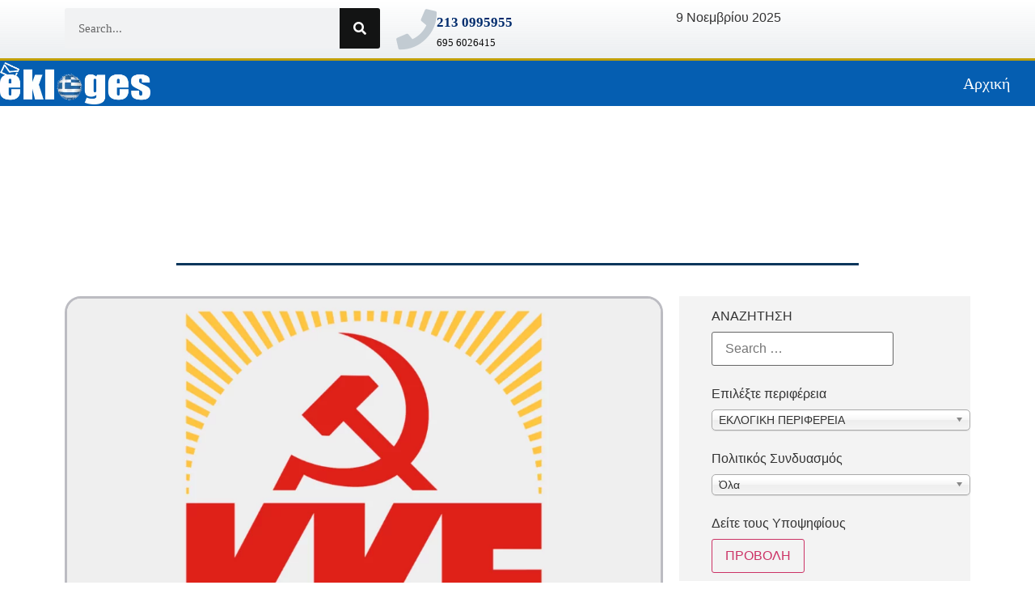

--- FILE ---
content_type: text/html; charset=UTF-8
request_url: https://www.ekloges.net/skorila-labrina/
body_size: 32499
content:
<!doctype html>
<html lang="el">
<head>
	<meta charset="UTF-8">
	<meta name="viewport" content="width=device-width, initial-scale=1">
	<link rel="profile" href="https://gmpg.org/xfn/11">
	<meta name='robots' content='index, follow, max-image-preview:large, max-snippet:-1, max-video-preview:-1' />
	<style>img:is([sizes="auto" i], [sizes^="auto," i]) { contain-intrinsic-size: 3000px 1500px }</style>
	
	<!-- This site is optimized with the Yoast SEO Premium plugin v20.11 (Yoast SEO v22.8) - https://yoast.com/wordpress/plugins/seo/ -->
	<title>Σκορίλα Λαμπρίνα - ekloges.net</title>
	<meta name="description" content="Αντιπρόεδρος του Εργατικού Κέντρου Άρτας, φιλόλογος – φωτογράφος." />
	<link rel="canonical" href="https://www.ekloges.net/skorila-labrina/" />
	<meta property="og:locale" content="el_GR" />
	<meta property="og:type" content="article" />
	<meta property="og:title" content="Σκορίλα Λαμπρίνα" />
	<meta property="og:description" content="Αντιπρόεδρος του Εργατικού Κέντρου Άρτας, φιλόλογος – φωτογράφος." />
	<meta property="og:url" content="https://www.ekloges.net/skorila-labrina/" />
	<meta property="og:site_name" content="ΕΚΛΟΓΕΣ NET" />
	<meta property="article:published_time" content="2023-03-18T20:13:30+00:00" />
	<meta property="article:modified_time" content="2023-03-22T20:23:28+00:00" />
	<meta property="og:image" content="https://www.ekloges.net/wp-content/uploads/2023/01/kke-big-logo-180x1080.png" />
	<meta property="og:image:width" content="1080" />
	<meta property="og:image:height" content="1080" />
	<meta property="og:image:type" content="image/png" />
	<meta name="author" content="depa" />
	<meta name="twitter:card" content="summary_large_image" />
	<meta name="twitter:creator" content="@eklogestv" />
	<meta name="twitter:site" content="@eklogestv" />
	<meta name="twitter:label1" content="Συντάχθηκε από" />
	<meta name="twitter:data1" content="depa" />
	<meta name="twitter:label2" content="Εκτιμώμενος χρόνος ανάγνωσης" />
	<meta name="twitter:data2" content="1 λεπτό" />
	<script type="application/ld+json" class="yoast-schema-graph">{"@context":"https://schema.org","@graph":[{"@type":"Article","@id":"https://www.ekloges.net/skorila-labrina/#article","isPartOf":{"@id":"https://www.ekloges.net/skorila-labrina/"},"author":{"name":"depa","@id":"https://www.ekloges.net/#/schema/person/1a8e92f93754ca819e4e1b73a4558303"},"headline":"Σκορίλα Λαμπρίνα","datePublished":"2023-03-18T20:13:30+00:00","dateModified":"2023-03-22T20:23:28+00:00","mainEntityOfPage":{"@id":"https://www.ekloges.net/skorila-labrina/"},"wordCount":0,"publisher":{"@id":"https://www.ekloges.net/#organization"},"image":{"@id":"https://www.ekloges.net/skorila-labrina/#primaryimage"},"thumbnailUrl":"https://www.ekloges.net/wp-content/uploads/2023/01/kke-big-logo-180x1080.png","keywords":["2023","KKE","Άρτα","βουλευτικές","ΕΘΝΙΚΕΣ ΕΚΛΟΓΕΣ 2023","εκλογές","εκλογές 2023","λίστα υποψηφίων","νομός Άρτας","Σκορίλα Λαμπρίνα","ΥΠΟΨΗΦΙΟΙ 2023","υποψήφιος βουλευτής"],"articleSection":["ΥΠΟΨΗΦΙΟΙ"],"inLanguage":"el"},{"@type":"WebPage","@id":"https://www.ekloges.net/skorila-labrina/","url":"https://www.ekloges.net/skorila-labrina/","name":"Σκορίλα Λαμπρίνα - ekloges.net","isPartOf":{"@id":"https://www.ekloges.net/#website"},"primaryImageOfPage":{"@id":"https://www.ekloges.net/skorila-labrina/#primaryimage"},"image":{"@id":"https://www.ekloges.net/skorila-labrina/#primaryimage"},"thumbnailUrl":"https://www.ekloges.net/wp-content/uploads/2023/01/kke-big-logo-180x1080.png","datePublished":"2023-03-18T20:13:30+00:00","dateModified":"2023-03-22T20:23:28+00:00","description":"Αντιπρόεδρος του Εργατικού Κέντρου Άρτας, φιλόλογος – φωτογράφος.","breadcrumb":{"@id":"https://www.ekloges.net/skorila-labrina/#breadcrumb"},"inLanguage":"el","potentialAction":[{"@type":"ReadAction","target":["https://www.ekloges.net/skorila-labrina/"]}]},{"@type":"ImageObject","inLanguage":"el","@id":"https://www.ekloges.net/skorila-labrina/#primaryimage","url":"https://www.ekloges.net/wp-content/uploads/2023/01/kke-big-logo-180x1080.png","contentUrl":"https://www.ekloges.net/wp-content/uploads/2023/01/kke-big-logo-180x1080.png","width":1080,"height":1080,"caption":"kke-big-logo-1080x1080 ΚΚΕ"},{"@type":"BreadcrumbList","@id":"https://www.ekloges.net/skorila-labrina/#breadcrumb","itemListElement":[{"@type":"ListItem","position":1,"name":"Home","item":"https://www.ekloges.net/"},{"@type":"ListItem","position":2,"name":"Σκορίλα Λαμπρίνα"}]},{"@type":"WebSite","@id":"https://www.ekloges.net/#website","url":"https://www.ekloges.net/","name":"ΕΚΛΟΓΕΣ NET","description":"Ο ΟΔΗΓΟΣ  ΓΙΑ ΤΙΣ ΕΚΛΟΓΕΣ ΣΤΗΝ ΕΛΛΑΔΑ","publisher":{"@id":"https://www.ekloges.net/#organization"},"potentialAction":[{"@type":"SearchAction","target":{"@type":"EntryPoint","urlTemplate":"https://www.ekloges.net/?s={search_term_string}"},"query-input":"required name=search_term_string"}],"inLanguage":"el"},{"@type":"Organization","@id":"https://www.ekloges.net/#organization","name":"ΕΚΛΟΓΕΣ NET","url":"https://www.ekloges.net/","logo":{"@type":"ImageObject","inLanguage":"el","@id":"https://www.ekloges.net/#/schema/logo/image/","url":"https://www.ekloges.net/wp-content/uploads/2020/04/logo.png","contentUrl":"https://www.ekloges.net/wp-content/uploads/2020/04/logo.png","width":355,"height":99,"caption":"ΕΚΛΟΓΕΣ NET"},"image":{"@id":"https://www.ekloges.net/#/schema/logo/image/"},"sameAs":["https://x.com/eklogestv"]},{"@type":"Person","@id":"https://www.ekloges.net/#/schema/person/1a8e92f93754ca819e4e1b73a4558303","name":"depa","image":{"@type":"ImageObject","inLanguage":"el","@id":"https://www.ekloges.net/#/schema/person/image/","url":"https://secure.gravatar.com/avatar/122ea6bfd0cb46649acdf4c83c38cf3766887d199b9e95d59cec42717ced08bd?s=96&d=mm&r=g","contentUrl":"https://secure.gravatar.com/avatar/122ea6bfd0cb46649acdf4c83c38cf3766887d199b9e95d59cec42717ced08bd?s=96&d=mm&r=g","caption":"depa"},"url":"https://www.ekloges.net"}]}</script>
	<!-- / Yoast SEO Premium plugin. -->


<link rel="alternate" type="application/rss+xml" title="Ροή RSS &raquo; ΕΚΛΟΓΕΣ NET" href="https://www.ekloges.net/feed/" />
		<!-- This site uses the Google Analytics by MonsterInsights plugin v9.8.0 - Using Analytics tracking - https://www.monsterinsights.com/ -->
							<script src="//www.googletagmanager.com/gtag/js?id=G-KBB4QC8MVJ"  data-cfasync="false" data-wpfc-render="false" async></script>
			<script data-cfasync="false" data-wpfc-render="false">
				var mi_version = '9.8.0';
				var mi_track_user = true;
				var mi_no_track_reason = '';
								var MonsterInsightsDefaultLocations = {"page_location":"https:\/\/www.ekloges.net\/skorila-labrina\/"};
								if ( typeof MonsterInsightsPrivacyGuardFilter === 'function' ) {
					var MonsterInsightsLocations = (typeof MonsterInsightsExcludeQuery === 'object') ? MonsterInsightsPrivacyGuardFilter( MonsterInsightsExcludeQuery ) : MonsterInsightsPrivacyGuardFilter( MonsterInsightsDefaultLocations );
				} else {
					var MonsterInsightsLocations = (typeof MonsterInsightsExcludeQuery === 'object') ? MonsterInsightsExcludeQuery : MonsterInsightsDefaultLocations;
				}

								var disableStrs = [
										'ga-disable-G-KBB4QC8MVJ',
									];

				/* Function to detect opted out users */
				function __gtagTrackerIsOptedOut() {
					for (var index = 0; index < disableStrs.length; index++) {
						if (document.cookie.indexOf(disableStrs[index] + '=true') > -1) {
							return true;
						}
					}

					return false;
				}

				/* Disable tracking if the opt-out cookie exists. */
				if (__gtagTrackerIsOptedOut()) {
					for (var index = 0; index < disableStrs.length; index++) {
						window[disableStrs[index]] = true;
					}
				}

				/* Opt-out function */
				function __gtagTrackerOptout() {
					for (var index = 0; index < disableStrs.length; index++) {
						document.cookie = disableStrs[index] + '=true; expires=Thu, 31 Dec 2099 23:59:59 UTC; path=/';
						window[disableStrs[index]] = true;
					}
				}

				if ('undefined' === typeof gaOptout) {
					function gaOptout() {
						__gtagTrackerOptout();
					}
				}
								window.dataLayer = window.dataLayer || [];

				window.MonsterInsightsDualTracker = {
					helpers: {},
					trackers: {},
				};
				if (mi_track_user) {
					function __gtagDataLayer() {
						dataLayer.push(arguments);
					}

					function __gtagTracker(type, name, parameters) {
						if (!parameters) {
							parameters = {};
						}

						if (parameters.send_to) {
							__gtagDataLayer.apply(null, arguments);
							return;
						}

						if (type === 'event') {
														parameters.send_to = monsterinsights_frontend.v4_id;
							var hookName = name;
							if (typeof parameters['event_category'] !== 'undefined') {
								hookName = parameters['event_category'] + ':' + name;
							}

							if (typeof MonsterInsightsDualTracker.trackers[hookName] !== 'undefined') {
								MonsterInsightsDualTracker.trackers[hookName](parameters);
							} else {
								__gtagDataLayer('event', name, parameters);
							}
							
						} else {
							__gtagDataLayer.apply(null, arguments);
						}
					}

					__gtagTracker('js', new Date());
					__gtagTracker('set', {
						'developer_id.dZGIzZG': true,
											});
					if ( MonsterInsightsLocations.page_location ) {
						__gtagTracker('set', MonsterInsightsLocations);
					}
										__gtagTracker('config', 'G-KBB4QC8MVJ', {"forceSSL":"true","link_attribution":"true"} );
										window.gtag = __gtagTracker;										(function () {
						/* https://developers.google.com/analytics/devguides/collection/analyticsjs/ */
						/* ga and __gaTracker compatibility shim. */
						var noopfn = function () {
							return null;
						};
						var newtracker = function () {
							return new Tracker();
						};
						var Tracker = function () {
							return null;
						};
						var p = Tracker.prototype;
						p.get = noopfn;
						p.set = noopfn;
						p.send = function () {
							var args = Array.prototype.slice.call(arguments);
							args.unshift('send');
							__gaTracker.apply(null, args);
						};
						var __gaTracker = function () {
							var len = arguments.length;
							if (len === 0) {
								return;
							}
							var f = arguments[len - 1];
							if (typeof f !== 'object' || f === null || typeof f.hitCallback !== 'function') {
								if ('send' === arguments[0]) {
									var hitConverted, hitObject = false, action;
									if ('event' === arguments[1]) {
										if ('undefined' !== typeof arguments[3]) {
											hitObject = {
												'eventAction': arguments[3],
												'eventCategory': arguments[2],
												'eventLabel': arguments[4],
												'value': arguments[5] ? arguments[5] : 1,
											}
										}
									}
									if ('pageview' === arguments[1]) {
										if ('undefined' !== typeof arguments[2]) {
											hitObject = {
												'eventAction': 'page_view',
												'page_path': arguments[2],
											}
										}
									}
									if (typeof arguments[2] === 'object') {
										hitObject = arguments[2];
									}
									if (typeof arguments[5] === 'object') {
										Object.assign(hitObject, arguments[5]);
									}
									if ('undefined' !== typeof arguments[1].hitType) {
										hitObject = arguments[1];
										if ('pageview' === hitObject.hitType) {
											hitObject.eventAction = 'page_view';
										}
									}
									if (hitObject) {
										action = 'timing' === arguments[1].hitType ? 'timing_complete' : hitObject.eventAction;
										hitConverted = mapArgs(hitObject);
										__gtagTracker('event', action, hitConverted);
									}
								}
								return;
							}

							function mapArgs(args) {
								var arg, hit = {};
								var gaMap = {
									'eventCategory': 'event_category',
									'eventAction': 'event_action',
									'eventLabel': 'event_label',
									'eventValue': 'event_value',
									'nonInteraction': 'non_interaction',
									'timingCategory': 'event_category',
									'timingVar': 'name',
									'timingValue': 'value',
									'timingLabel': 'event_label',
									'page': 'page_path',
									'location': 'page_location',
									'title': 'page_title',
									'referrer' : 'page_referrer',
								};
								for (arg in args) {
																		if (!(!args.hasOwnProperty(arg) || !gaMap.hasOwnProperty(arg))) {
										hit[gaMap[arg]] = args[arg];
									} else {
										hit[arg] = args[arg];
									}
								}
								return hit;
							}

							try {
								f.hitCallback();
							} catch (ex) {
							}
						};
						__gaTracker.create = newtracker;
						__gaTracker.getByName = newtracker;
						__gaTracker.getAll = function () {
							return [];
						};
						__gaTracker.remove = noopfn;
						__gaTracker.loaded = true;
						window['__gaTracker'] = __gaTracker;
					})();
									} else {
										console.log("");
					(function () {
						function __gtagTracker() {
							return null;
						}

						window['__gtagTracker'] = __gtagTracker;
						window['gtag'] = __gtagTracker;
					})();
									}
			</script>
			
							<!-- / Google Analytics by MonsterInsights -->
		<link rel='stylesheet' id='dce-animations-css' href='https://www.ekloges.net/wp-content/plugins/dynamic-content-for-elementor/assets/css/animations.css?ver=3.3.11' media='all' />
<style id='wp-emoji-styles-inline-css'>

	img.wp-smiley, img.emoji {
		display: inline !important;
		border: none !important;
		box-shadow: none !important;
		height: 1em !important;
		width: 1em !important;
		margin: 0 0.07em !important;
		vertical-align: -0.1em !important;
		background: none !important;
		padding: 0 !important;
	}
</style>
<link rel='stylesheet' id='wp-block-library-css' href='https://www.ekloges.net/wp-includes/css/dist/block-library/style.min.css?ver=6.8.3' media='all' />
<style id='global-styles-inline-css'>
:root{--wp--preset--aspect-ratio--square: 1;--wp--preset--aspect-ratio--4-3: 4/3;--wp--preset--aspect-ratio--3-4: 3/4;--wp--preset--aspect-ratio--3-2: 3/2;--wp--preset--aspect-ratio--2-3: 2/3;--wp--preset--aspect-ratio--16-9: 16/9;--wp--preset--aspect-ratio--9-16: 9/16;--wp--preset--color--black: #000000;--wp--preset--color--cyan-bluish-gray: #abb8c3;--wp--preset--color--white: #ffffff;--wp--preset--color--pale-pink: #f78da7;--wp--preset--color--vivid-red: #cf2e2e;--wp--preset--color--luminous-vivid-orange: #ff6900;--wp--preset--color--luminous-vivid-amber: #fcb900;--wp--preset--color--light-green-cyan: #7bdcb5;--wp--preset--color--vivid-green-cyan: #00d084;--wp--preset--color--pale-cyan-blue: #8ed1fc;--wp--preset--color--vivid-cyan-blue: #0693e3;--wp--preset--color--vivid-purple: #9b51e0;--wp--preset--gradient--vivid-cyan-blue-to-vivid-purple: linear-gradient(135deg,rgba(6,147,227,1) 0%,rgb(155,81,224) 100%);--wp--preset--gradient--light-green-cyan-to-vivid-green-cyan: linear-gradient(135deg,rgb(122,220,180) 0%,rgb(0,208,130) 100%);--wp--preset--gradient--luminous-vivid-amber-to-luminous-vivid-orange: linear-gradient(135deg,rgba(252,185,0,1) 0%,rgba(255,105,0,1) 100%);--wp--preset--gradient--luminous-vivid-orange-to-vivid-red: linear-gradient(135deg,rgba(255,105,0,1) 0%,rgb(207,46,46) 100%);--wp--preset--gradient--very-light-gray-to-cyan-bluish-gray: linear-gradient(135deg,rgb(238,238,238) 0%,rgb(169,184,195) 100%);--wp--preset--gradient--cool-to-warm-spectrum: linear-gradient(135deg,rgb(74,234,220) 0%,rgb(151,120,209) 20%,rgb(207,42,186) 40%,rgb(238,44,130) 60%,rgb(251,105,98) 80%,rgb(254,248,76) 100%);--wp--preset--gradient--blush-light-purple: linear-gradient(135deg,rgb(255,206,236) 0%,rgb(152,150,240) 100%);--wp--preset--gradient--blush-bordeaux: linear-gradient(135deg,rgb(254,205,165) 0%,rgb(254,45,45) 50%,rgb(107,0,62) 100%);--wp--preset--gradient--luminous-dusk: linear-gradient(135deg,rgb(255,203,112) 0%,rgb(199,81,192) 50%,rgb(65,88,208) 100%);--wp--preset--gradient--pale-ocean: linear-gradient(135deg,rgb(255,245,203) 0%,rgb(182,227,212) 50%,rgb(51,167,181) 100%);--wp--preset--gradient--electric-grass: linear-gradient(135deg,rgb(202,248,128) 0%,rgb(113,206,126) 100%);--wp--preset--gradient--midnight: linear-gradient(135deg,rgb(2,3,129) 0%,rgb(40,116,252) 100%);--wp--preset--font-size--small: 13px;--wp--preset--font-size--medium: 20px;--wp--preset--font-size--large: 36px;--wp--preset--font-size--x-large: 42px;--wp--preset--spacing--20: 0.44rem;--wp--preset--spacing--30: 0.67rem;--wp--preset--spacing--40: 1rem;--wp--preset--spacing--50: 1.5rem;--wp--preset--spacing--60: 2.25rem;--wp--preset--spacing--70: 3.38rem;--wp--preset--spacing--80: 5.06rem;--wp--preset--shadow--natural: 6px 6px 9px rgba(0, 0, 0, 0.2);--wp--preset--shadow--deep: 12px 12px 50px rgba(0, 0, 0, 0.4);--wp--preset--shadow--sharp: 6px 6px 0px rgba(0, 0, 0, 0.2);--wp--preset--shadow--outlined: 6px 6px 0px -3px rgba(255, 255, 255, 1), 6px 6px rgba(0, 0, 0, 1);--wp--preset--shadow--crisp: 6px 6px 0px rgba(0, 0, 0, 1);}:root { --wp--style--global--content-size: 800px;--wp--style--global--wide-size: 1200px; }:where(body) { margin: 0; }.wp-site-blocks > .alignleft { float: left; margin-right: 2em; }.wp-site-blocks > .alignright { float: right; margin-left: 2em; }.wp-site-blocks > .aligncenter { justify-content: center; margin-left: auto; margin-right: auto; }:where(.wp-site-blocks) > * { margin-block-start: 24px; margin-block-end: 0; }:where(.wp-site-blocks) > :first-child { margin-block-start: 0; }:where(.wp-site-blocks) > :last-child { margin-block-end: 0; }:root { --wp--style--block-gap: 24px; }:root :where(.is-layout-flow) > :first-child{margin-block-start: 0;}:root :where(.is-layout-flow) > :last-child{margin-block-end: 0;}:root :where(.is-layout-flow) > *{margin-block-start: 24px;margin-block-end: 0;}:root :where(.is-layout-constrained) > :first-child{margin-block-start: 0;}:root :where(.is-layout-constrained) > :last-child{margin-block-end: 0;}:root :where(.is-layout-constrained) > *{margin-block-start: 24px;margin-block-end: 0;}:root :where(.is-layout-flex){gap: 24px;}:root :where(.is-layout-grid){gap: 24px;}.is-layout-flow > .alignleft{float: left;margin-inline-start: 0;margin-inline-end: 2em;}.is-layout-flow > .alignright{float: right;margin-inline-start: 2em;margin-inline-end: 0;}.is-layout-flow > .aligncenter{margin-left: auto !important;margin-right: auto !important;}.is-layout-constrained > .alignleft{float: left;margin-inline-start: 0;margin-inline-end: 2em;}.is-layout-constrained > .alignright{float: right;margin-inline-start: 2em;margin-inline-end: 0;}.is-layout-constrained > .aligncenter{margin-left: auto !important;margin-right: auto !important;}.is-layout-constrained > :where(:not(.alignleft):not(.alignright):not(.alignfull)){max-width: var(--wp--style--global--content-size);margin-left: auto !important;margin-right: auto !important;}.is-layout-constrained > .alignwide{max-width: var(--wp--style--global--wide-size);}body .is-layout-flex{display: flex;}.is-layout-flex{flex-wrap: wrap;align-items: center;}.is-layout-flex > :is(*, div){margin: 0;}body .is-layout-grid{display: grid;}.is-layout-grid > :is(*, div){margin: 0;}body{padding-top: 0px;padding-right: 0px;padding-bottom: 0px;padding-left: 0px;}a:where(:not(.wp-element-button)){text-decoration: underline;}:root :where(.wp-element-button, .wp-block-button__link){background-color: #32373c;border-width: 0;color: #fff;font-family: inherit;font-size: inherit;line-height: inherit;padding: calc(0.667em + 2px) calc(1.333em + 2px);text-decoration: none;}.has-black-color{color: var(--wp--preset--color--black) !important;}.has-cyan-bluish-gray-color{color: var(--wp--preset--color--cyan-bluish-gray) !important;}.has-white-color{color: var(--wp--preset--color--white) !important;}.has-pale-pink-color{color: var(--wp--preset--color--pale-pink) !important;}.has-vivid-red-color{color: var(--wp--preset--color--vivid-red) !important;}.has-luminous-vivid-orange-color{color: var(--wp--preset--color--luminous-vivid-orange) !important;}.has-luminous-vivid-amber-color{color: var(--wp--preset--color--luminous-vivid-amber) !important;}.has-light-green-cyan-color{color: var(--wp--preset--color--light-green-cyan) !important;}.has-vivid-green-cyan-color{color: var(--wp--preset--color--vivid-green-cyan) !important;}.has-pale-cyan-blue-color{color: var(--wp--preset--color--pale-cyan-blue) !important;}.has-vivid-cyan-blue-color{color: var(--wp--preset--color--vivid-cyan-blue) !important;}.has-vivid-purple-color{color: var(--wp--preset--color--vivid-purple) !important;}.has-black-background-color{background-color: var(--wp--preset--color--black) !important;}.has-cyan-bluish-gray-background-color{background-color: var(--wp--preset--color--cyan-bluish-gray) !important;}.has-white-background-color{background-color: var(--wp--preset--color--white) !important;}.has-pale-pink-background-color{background-color: var(--wp--preset--color--pale-pink) !important;}.has-vivid-red-background-color{background-color: var(--wp--preset--color--vivid-red) !important;}.has-luminous-vivid-orange-background-color{background-color: var(--wp--preset--color--luminous-vivid-orange) !important;}.has-luminous-vivid-amber-background-color{background-color: var(--wp--preset--color--luminous-vivid-amber) !important;}.has-light-green-cyan-background-color{background-color: var(--wp--preset--color--light-green-cyan) !important;}.has-vivid-green-cyan-background-color{background-color: var(--wp--preset--color--vivid-green-cyan) !important;}.has-pale-cyan-blue-background-color{background-color: var(--wp--preset--color--pale-cyan-blue) !important;}.has-vivid-cyan-blue-background-color{background-color: var(--wp--preset--color--vivid-cyan-blue) !important;}.has-vivid-purple-background-color{background-color: var(--wp--preset--color--vivid-purple) !important;}.has-black-border-color{border-color: var(--wp--preset--color--black) !important;}.has-cyan-bluish-gray-border-color{border-color: var(--wp--preset--color--cyan-bluish-gray) !important;}.has-white-border-color{border-color: var(--wp--preset--color--white) !important;}.has-pale-pink-border-color{border-color: var(--wp--preset--color--pale-pink) !important;}.has-vivid-red-border-color{border-color: var(--wp--preset--color--vivid-red) !important;}.has-luminous-vivid-orange-border-color{border-color: var(--wp--preset--color--luminous-vivid-orange) !important;}.has-luminous-vivid-amber-border-color{border-color: var(--wp--preset--color--luminous-vivid-amber) !important;}.has-light-green-cyan-border-color{border-color: var(--wp--preset--color--light-green-cyan) !important;}.has-vivid-green-cyan-border-color{border-color: var(--wp--preset--color--vivid-green-cyan) !important;}.has-pale-cyan-blue-border-color{border-color: var(--wp--preset--color--pale-cyan-blue) !important;}.has-vivid-cyan-blue-border-color{border-color: var(--wp--preset--color--vivid-cyan-blue) !important;}.has-vivid-purple-border-color{border-color: var(--wp--preset--color--vivid-purple) !important;}.has-vivid-cyan-blue-to-vivid-purple-gradient-background{background: var(--wp--preset--gradient--vivid-cyan-blue-to-vivid-purple) !important;}.has-light-green-cyan-to-vivid-green-cyan-gradient-background{background: var(--wp--preset--gradient--light-green-cyan-to-vivid-green-cyan) !important;}.has-luminous-vivid-amber-to-luminous-vivid-orange-gradient-background{background: var(--wp--preset--gradient--luminous-vivid-amber-to-luminous-vivid-orange) !important;}.has-luminous-vivid-orange-to-vivid-red-gradient-background{background: var(--wp--preset--gradient--luminous-vivid-orange-to-vivid-red) !important;}.has-very-light-gray-to-cyan-bluish-gray-gradient-background{background: var(--wp--preset--gradient--very-light-gray-to-cyan-bluish-gray) !important;}.has-cool-to-warm-spectrum-gradient-background{background: var(--wp--preset--gradient--cool-to-warm-spectrum) !important;}.has-blush-light-purple-gradient-background{background: var(--wp--preset--gradient--blush-light-purple) !important;}.has-blush-bordeaux-gradient-background{background: var(--wp--preset--gradient--blush-bordeaux) !important;}.has-luminous-dusk-gradient-background{background: var(--wp--preset--gradient--luminous-dusk) !important;}.has-pale-ocean-gradient-background{background: var(--wp--preset--gradient--pale-ocean) !important;}.has-electric-grass-gradient-background{background: var(--wp--preset--gradient--electric-grass) !important;}.has-midnight-gradient-background{background: var(--wp--preset--gradient--midnight) !important;}.has-small-font-size{font-size: var(--wp--preset--font-size--small) !important;}.has-medium-font-size{font-size: var(--wp--preset--font-size--medium) !important;}.has-large-font-size{font-size: var(--wp--preset--font-size--large) !important;}.has-x-large-font-size{font-size: var(--wp--preset--font-size--x-large) !important;}
:root :where(.wp-block-pullquote){font-size: 1.5em;line-height: 1.6;}
</style>
<link rel='stylesheet' id='image-map-pro-dist-css-css' href='https://www.ekloges.net/wp-content/plugins/image-map-pro-wordpress/css/image-map-pro.min.css?ver=5.6.8' media='' />
<link rel='stylesheet' id='search-filter-plugin-styles-css' href='https://www.ekloges.net/wp-content/plugins/search-filter-pro/public/assets/css/search-filter.min.css?ver=2.5.13' media='all' />
<link rel='stylesheet' id='hello-elementor-css' href='https://www.ekloges.net/wp-content/themes/hello-elementor/assets/css/reset.css?ver=3.4.4' media='all' />
<link rel='stylesheet' id='hello-elementor-theme-style-css' href='https://www.ekloges.net/wp-content/themes/hello-elementor/assets/css/theme.css?ver=3.4.4' media='all' />
<link rel='stylesheet' id='hello-elementor-header-footer-css' href='https://www.ekloges.net/wp-content/themes/hello-elementor/assets/css/header-footer.css?ver=3.4.4' media='all' />
<link rel='stylesheet' id='elementor-frontend-css' href='https://www.ekloges.net/wp-content/plugins/elementor/assets/css/frontend.min.css?ver=3.31.3' media='all' />
<link rel='stylesheet' id='widget-search-form-css' href='https://www.ekloges.net/wp-content/plugins/elementor-pro/assets/css/widget-search-form.min.css?ver=3.31.2' media='all' />
<link rel='stylesheet' id='elementor-icons-shared-0-css' href='https://www.ekloges.net/wp-content/plugins/elementor/assets/lib/font-awesome/css/fontawesome.min.css?ver=5.15.3' media='all' />
<link rel='stylesheet' id='elementor-icons-fa-solid-css' href='https://www.ekloges.net/wp-content/plugins/elementor/assets/lib/font-awesome/css/solid.min.css?ver=5.15.3' media='all' />
<link rel='stylesheet' id='widget-icon-box-css' href='https://www.ekloges.net/wp-content/plugins/elementor/assets/css/widget-icon-box.min.css?ver=3.31.3' media='all' />
<link rel='stylesheet' id='e-animation-fadeIn-css' href='https://www.ekloges.net/wp-content/plugins/elementor/assets/lib/animations/styles/fadeIn.min.css?ver=3.31.3' media='all' />
<link rel='stylesheet' id='widget-image-css' href='https://www.ekloges.net/wp-content/plugins/elementor/assets/css/widget-image.min.css?ver=3.31.3' media='all' />
<link rel='stylesheet' id='widget-nav-menu-css' href='https://www.ekloges.net/wp-content/plugins/elementor-pro/assets/css/widget-nav-menu.min.css?ver=3.31.2' media='all' />
<link rel='stylesheet' id='e-sticky-css' href='https://www.ekloges.net/wp-content/plugins/elementor-pro/assets/css/modules/sticky.min.css?ver=3.31.2' media='all' />
<link rel='stylesheet' id='e-animation-pulse-css' href='https://www.ekloges.net/wp-content/plugins/elementor/assets/lib/animations/styles/e-animation-pulse.min.css?ver=3.31.3' media='all' />
<link rel='stylesheet' id='widget-heading-css' href='https://www.ekloges.net/wp-content/plugins/elementor/assets/css/widget-heading.min.css?ver=3.31.3' media='all' />
<link rel='stylesheet' id='widget-icon-list-css' href='https://www.ekloges.net/wp-content/plugins/elementor/assets/css/widget-icon-list.min.css?ver=3.31.3' media='all' />
<link rel='stylesheet' id='e-animation-bounce-css' href='https://www.ekloges.net/wp-content/plugins/elementor/assets/lib/animations/styles/bounce.min.css?ver=3.31.3' media='all' />
<link rel='stylesheet' id='e-animation-grow-css' href='https://www.ekloges.net/wp-content/plugins/elementor/assets/lib/animations/styles/e-animation-grow.min.css?ver=3.31.3' media='all' />
<link rel='stylesheet' id='widget-divider-css' href='https://www.ekloges.net/wp-content/plugins/elementor/assets/css/widget-divider.min.css?ver=3.31.3' media='all' />
<link rel='stylesheet' id='e-animation-bounceIn-css' href='https://www.ekloges.net/wp-content/plugins/elementor/assets/lib/animations/styles/bounceIn.min.css?ver=3.31.3' media='all' />
<link rel='stylesheet' id='dce-style-css' href='https://www.ekloges.net/wp-content/plugins/dynamic-content-for-elementor/assets/css/style.min.css?ver=3.3.11' media='all' />
<link rel='stylesheet' id='dce-terms-css' href='https://www.ekloges.net/wp-content/plugins/dynamic-content-for-elementor/assets/css/terms-and-taxonomy.min.css?ver=3.3.11' media='all' />
<link rel='stylesheet' id='widget-spacer-css' href='https://www.ekloges.net/wp-content/plugins/elementor/assets/css/widget-spacer.min.css?ver=3.31.3' media='all' />
<link rel='stylesheet' id='widget-post-navigation-css' href='https://www.ekloges.net/wp-content/plugins/elementor-pro/assets/css/widget-post-navigation.min.css?ver=3.31.2' media='all' />
<link rel='stylesheet' id='swiper-css' href='https://www.ekloges.net/wp-content/plugins/elementor/assets/lib/swiper/v8/css/swiper.min.css?ver=8.4.5' media='all' />
<link rel='stylesheet' id='e-swiper-css' href='https://www.ekloges.net/wp-content/plugins/elementor/assets/css/conditionals/e-swiper.min.css?ver=3.31.3' media='all' />
<link rel='stylesheet' id='widget-loop-common-css' href='https://www.ekloges.net/wp-content/plugins/elementor-pro/assets/css/widget-loop-common.min.css?ver=3.31.2' media='all' />
<link rel='stylesheet' id='widget-loop-carousel-css' href='https://www.ekloges.net/wp-content/plugins/elementor-pro/assets/css/widget-loop-carousel.min.css?ver=3.31.2' media='all' />
<link rel='stylesheet' id='e-animation-fadeInLeft-css' href='https://www.ekloges.net/wp-content/plugins/elementor/assets/lib/animations/styles/fadeInLeft.min.css?ver=3.31.3' media='all' />
<link rel='stylesheet' id='e-animation-slideInUp-css' href='https://www.ekloges.net/wp-content/plugins/elementor/assets/lib/animations/styles/slideInUp.min.css?ver=3.31.3' media='all' />
<link rel='stylesheet' id='e-animation-slideInLeft-css' href='https://www.ekloges.net/wp-content/plugins/elementor/assets/lib/animations/styles/slideInLeft.min.css?ver=3.31.3' media='all' />
<link rel='stylesheet' id='e-animation-slideInDown-css' href='https://www.ekloges.net/wp-content/plugins/elementor/assets/lib/animations/styles/slideInDown.min.css?ver=3.31.3' media='all' />
<link rel='stylesheet' id='e-animation-rotate-css' href='https://www.ekloges.net/wp-content/plugins/elementor/assets/lib/animations/styles/e-animation-rotate.min.css?ver=3.31.3' media='all' />
<link rel='stylesheet' id='e-popup-css' href='https://www.ekloges.net/wp-content/plugins/elementor-pro/assets/css/conditionals/popup.min.css?ver=3.31.2' media='all' />
<link rel='stylesheet' id='elementor-icons-css' href='https://www.ekloges.net/wp-content/plugins/elementor/assets/lib/eicons/css/elementor-icons.min.css?ver=5.43.0' media='all' />
<link rel='stylesheet' id='elementor-post-11995-css' href='https://www.ekloges.net/wp-content/uploads/elementor/css/post-11995.css?ver=1759456255' media='all' />
<link rel='stylesheet' id='dashicons-css' href='https://www.ekloges.net/wp-includes/css/dashicons.min.css?ver=6.8.3' media='all' />
<link rel='stylesheet' id='wpdt-elementor-widget-font-css' href='https://www.ekloges.net/wp-content/plugins/wpdatatables/integrations/page_builders/elementor/css/style.css?ver=5.7' media='all' />
<link rel='stylesheet' id='elementor-post-100847-css' href='https://www.ekloges.net/wp-content/uploads/elementor/css/post-100847.css?ver=1759456255' media='all' />
<link rel='stylesheet' id='elementor-post-91816-css' href='https://www.ekloges.net/wp-content/uploads/elementor/css/post-91816.css?ver=1759456255' media='all' />
<link rel='stylesheet' id='elementor-post-91244-css' href='https://www.ekloges.net/wp-content/uploads/elementor/css/post-91244.css?ver=1759456255' media='all' />
<link rel='stylesheet' id='elementor-post-91538-css' href='https://www.ekloges.net/wp-content/uploads/elementor/css/post-91538.css?ver=1759456255' media='all' />
<link rel='stylesheet' id='searchwp-forms-css' href='https://www.ekloges.net/wp-content/plugins/searchwp-live-ajax-search/assets/styles/frontend/search-forms.min.css?ver=1.8.6' media='all' />
<link rel='stylesheet' id='searchwp-live-search-css' href='https://www.ekloges.net/wp-content/plugins/searchwp-live-ajax-search/assets/styles/style.min.css?ver=1.8.6' media='all' />
<style id='searchwp-live-search-inline-css'>
.searchwp-live-search-result .searchwp-live-search-result--title a {
  font-size: 16px;
}
.searchwp-live-search-result .searchwp-live-search-result--price {
  font-size: 14px;
}
.searchwp-live-search-result .searchwp-live-search-result--add-to-cart .button {
  font-size: 14px;
}

</style>
<link rel='stylesheet' id='hello-elementor-child-style-css' href='https://www.ekloges.net/wp-content/themes/ekloges-child/style.css?ver=1.0.0' media='all' />
<link rel='stylesheet' id='elementor-gf-local-rubik-css' href='https://www.ekloges.net/wp-content/uploads/elementor/google-fonts/css/rubik.css?ver=1744578462' media='all' />
<link rel='stylesheet' id='elementor-gf-local-montserrat-css' href='https://www.ekloges.net/wp-content/uploads/elementor/google-fonts/css/montserrat.css?ver=1744578451' media='all' />
<link rel='stylesheet' id='elementor-gf-local-chonburi-css' href='https://www.ekloges.net/wp-content/uploads/elementor/google-fonts/css/chonburi.css?ver=1744578452' media='all' />
<link rel='stylesheet' id='elementor-icons-fa-brands-css' href='https://www.ekloges.net/wp-content/plugins/elementor/assets/lib/font-awesome/css/brands.min.css?ver=5.15.3' media='all' />
<script src="https://www.ekloges.net/wp-content/plugins/google-analytics-for-wordpress/assets/js/frontend-gtag.min.js?ver=9.8.0" id="monsterinsights-frontend-script-js" async data-wp-strategy="async"></script>
<script data-cfasync="false" data-wpfc-render="false" id='monsterinsights-frontend-script-js-extra'>var monsterinsights_frontend = {"js_events_tracking":"true","download_extensions":"doc,pdf,ppt,zip,xls,docx,pptx,xlsx","inbound_paths":"[{\"path\":\"\\\/go\\\/\",\"label\":\"affiliate\"},{\"path\":\"\\\/recommend\\\/\",\"label\":\"affiliate\"}]","home_url":"https:\/\/www.ekloges.net","hash_tracking":"false","v4_id":"G-KBB4QC8MVJ"};</script>
<script src="https://www.ekloges.net/wp-includes/js/jquery/jquery.min.js?ver=3.7.1" id="jquery-core-js" data-rocket-defer defer></script>
<script src="https://www.ekloges.net/wp-includes/js/jquery/jquery-migrate.min.js?ver=3.4.1" id="jquery-migrate-js" data-rocket-defer defer></script>
<script id="search-filter-plugin-build-js-extra">
var SF_LDATA = {"ajax_url":"https:\/\/www.ekloges.net\/wp-admin\/admin-ajax.php","home_url":"https:\/\/www.ekloges.net\/","extensions":[]};
</script>
<script src="https://www.ekloges.net/wp-content/plugins/search-filter-pro/public/assets/js/search-filter-build.min.js?ver=2.5.13" id="search-filter-plugin-build-js" data-rocket-defer defer></script>
<script src="https://www.ekloges.net/wp-content/plugins/search-filter-pro/public/assets/js/chosen.jquery.min.js?ver=2.5.13" id="search-filter-plugin-chosen-js" data-rocket-defer defer></script>
<link rel="https://api.w.org/" href="https://www.ekloges.net/wp-json/" /><link rel="alternate" title="JSON" type="application/json" href="https://www.ekloges.net/wp-json/wp/v2/posts/100613" /><link rel="EditURI" type="application/rsd+xml" title="RSD" href="https://www.ekloges.net/xmlrpc.php?rsd" />
<meta name="generator" content="WordPress 6.8.3" />
<link rel='shortlink' href='https://www.ekloges.net/?p=100613' />
<link rel="alternate" title="oEmbed (JSON)" type="application/json+oembed" href="https://www.ekloges.net/wp-json/oembed/1.0/embed?url=https%3A%2F%2Fwww.ekloges.net%2Fskorila-labrina%2F" />
<link rel="alternate" title="oEmbed (XML)" type="text/xml+oembed" href="https://www.ekloges.net/wp-json/oembed/1.0/embed?url=https%3A%2F%2Fwww.ekloges.net%2Fskorila-labrina%2F&#038;format=xml" />
<!-- Google tag (gtag.js) -->
<script async src="https://www.googletagmanager.com/gtag/js?id=G-KBB4QC8MVJ"></script>
<script>
  window.dataLayer = window.dataLayer || [];
  function gtag(){dataLayer.push(arguments);}
  gtag('js', new Date());

  gtag('config', 'G-KBB4QC8MVJ');
</script>

<!-- InMobi Choice. Consent Manager Tag v3.0 (for TCF 2.2) -->
<script type="text/javascript" async=true>
(function() {
  var host = window.location.hostname;
  var element = document.createElement('script');
  var firstScript = document.getElementsByTagName('script')[0];
  var url = 'https://cmp.inmobi.com'
    .concat('/choice/', 'mKpfnm6zy9ufb', '/', host, '/choice.js?tag_version=V3');
  var uspTries = 0;
  var uspTriesLimit = 3;
  element.async = true;
  element.type = 'text/javascript';
  element.src = url;

  firstScript.parentNode.insertBefore(element, firstScript);

  function makeStub() {
    var TCF_LOCATOR_NAME = '__tcfapiLocator';
    var queue = [];
    var win = window;
    var cmpFrame;

    function addFrame() {
      var doc = win.document;
      var otherCMP = !!(win.frames[TCF_LOCATOR_NAME]);

      if (!otherCMP) {
        if (doc.body) {
          var iframe = doc.createElement('iframe');

          iframe.style.cssText = 'display:none';
          iframe.name = TCF_LOCATOR_NAME;
          doc.body.appendChild(iframe);
        } else {
          setTimeout(addFrame, 5);
        }
      }
      return !otherCMP;
    }

    function tcfAPIHandler() {
      var gdprApplies;
      var args = arguments;

      if (!args.length) {
        return queue;
      } else if (args[0] === 'setGdprApplies') {
        if (
          args.length > 3 &&
          args[2] === 2 &&
          typeof args[3] === 'boolean'
        ) {
          gdprApplies = args[3];
          if (typeof args[2] === 'function') {
            args[2]('set', true);
          }
        }
      } else if (args[0] === 'ping') {
        var retr = {
          gdprApplies: gdprApplies,
          cmpLoaded: false,
          cmpStatus: 'stub'
        };

        if (typeof args[2] === 'function') {
          args[2](retr);
        }
      } else {
        if(args[0] === 'init' && typeof args[3] === 'object') {
          args[3] = Object.assign(args[3], { tag_version: 'V3' });
        }
        queue.push(args);
      }
    }

    function postMessageEventHandler(event) {
      var msgIsString = typeof event.data === 'string';
      var json = {};

      try {
        if (msgIsString) {
          json = JSON.parse(event.data);
        } else {
          json = event.data;
        }
      } catch (ignore) {}

      var payload = json.__tcfapiCall;

      if (payload) {
        window.__tcfapi(
          payload.command,
          payload.version,
          function(retValue, success) {
            var returnMsg = {
              __tcfapiReturn: {
                returnValue: retValue,
                success: success,
                callId: payload.callId
              }
            };
            if (msgIsString) {
              returnMsg = JSON.stringify(returnMsg);
            }
            if (event && event.source && event.source.postMessage) {
              event.source.postMessage(returnMsg, '*');
            }
          },
          payload.parameter
        );
      }
    }

    while (win) {
      try {
        if (win.frames[TCF_LOCATOR_NAME]) {
          cmpFrame = win;
          break;
        }
      } catch (ignore) {}

      if (win === window.top) {
        break;
      }
      win = win.parent;
    }
    if (!cmpFrame) {
      addFrame();
      win.__tcfapi = tcfAPIHandler;
      win.addEventListener('message', postMessageEventHandler, false);
    }
  };

  makeStub();

  var uspStubFunction = function() {
    var arg = arguments;
    if (typeof window.__uspapi !== uspStubFunction) {
      setTimeout(function() {
        if (typeof window.__uspapi !== 'undefined') {
          window.__uspapi.apply(window.__uspapi, arg);
        }
      }, 500);
    }
  };

  var checkIfUspIsReady = function() {
    uspTries++;
    if (window.__uspapi === uspStubFunction && uspTries < uspTriesLimit) {
      console.warn('USP is not accessible');
    } else {
      clearInterval(uspInterval);
    }
  };

  if (typeof window.__uspapi === 'undefined') {
    window.__uspapi = uspStubFunction;
    var uspInterval = setInterval(checkIfUspIsReady, 6000);
  }
})();
</script>
<!-- End InMobi Choice. Consent Manager Tag v3.0 (for TCF 2.2) -->



<!-- Meta Pixel Code -->
<script>
!function(f,b,e,v,n,t,s)
{if(f.fbq)return;n=f.fbq=function(){n.callMethod?
n.callMethod.apply(n,arguments):n.queue.push(arguments)};
if(!f._fbq)f._fbq=n;n.push=n;n.loaded=!0;n.version='2.0';
n.queue=[];t=b.createElement(e);t.async=!0;
t.src=v;s=b.getElementsByTagName(e)[0];
s.parentNode.insertBefore(t,s)}(window, document,'script',
'https://connect.facebook.net/en_US/fbevents.js');
fbq('init', '1390743728371037');
fbq('track', 'PageView');
</script>
<noscript><img height="1" width="1" style="display:none"
src="https://www.facebook.com/tr?id=1390743728371037&ev=PageView&noscript=1"
/></noscript>
<!-- End Meta Pixel Code -->

<div align='center'>
<script async src='https://securepubads.g.doubleclick.net/tag/js/gpt.js'></script>
<script>
  window.googletag = window.googletag || {cmd: []};
  googletag.cmd.push(function() {
    googletag.defineSlot('/23076427463/ND-May-June-2024-300x250', [300, 250], 'div-gpt-ad-1715794018663-0').addService(googletag.pubads());
    googletag.pubads().enableSingleRequest();
    googletag.enableServices();
  });
</script>
</div><meta name="generator" content="Elementor 3.31.3; features: additional_custom_breakpoints, e_element_cache; settings: css_print_method-external, google_font-enabled, font_display-swap">
			<style>
				.e-con.e-parent:nth-of-type(n+4):not(.e-lazyloaded):not(.e-no-lazyload),
				.e-con.e-parent:nth-of-type(n+4):not(.e-lazyloaded):not(.e-no-lazyload) * {
					background-image: none !important;
				}
				@media screen and (max-height: 1024px) {
					.e-con.e-parent:nth-of-type(n+3):not(.e-lazyloaded):not(.e-no-lazyload),
					.e-con.e-parent:nth-of-type(n+3):not(.e-lazyloaded):not(.e-no-lazyload) * {
						background-image: none !important;
					}
				}
				@media screen and (max-height: 640px) {
					.e-con.e-parent:nth-of-type(n+2):not(.e-lazyloaded):not(.e-no-lazyload),
					.e-con.e-parent:nth-of-type(n+2):not(.e-lazyloaded):not(.e-no-lazyload) * {
						background-image: none !important;
					}
				}
			</style>
			<link rel="icon" href="https://www.ekloges.net/wp-content/uploads/2020/04/fav-150x150.png.webp" sizes="32x32" />
<link rel="icon" href="https://www.ekloges.net/wp-content/uploads/2020/04/fav.png.webp" sizes="192x192" />
<link rel="apple-touch-icon" href="https://www.ekloges.net/wp-content/uploads/2020/04/fav.png.webp" />
<meta name="msapplication-TileImage" content="https://www.ekloges.net/wp-content/uploads/2020/04/fav.png" />
<meta name="generator" content="WP Rocket 3.19.4" data-wpr-features="wpr_defer_js wpr_cache_webp wpr_desktop" /><script data-cfasync="false" nonce="976f5a09-ba86-491a-99f4-e61b738676bb">try{(function(w,d){!function(j,k,l,m){if(j.zaraz)console.error("zaraz is loaded twice");else{j[l]=j[l]||{};j[l].executed=[];j.zaraz={deferred:[],listeners:[]};j.zaraz._v="5874";j.zaraz._n="976f5a09-ba86-491a-99f4-e61b738676bb";j.zaraz.q=[];j.zaraz._f=function(n){return async function(){var o=Array.prototype.slice.call(arguments);j.zaraz.q.push({m:n,a:o})}};for(const p of["track","set","debug"])j.zaraz[p]=j.zaraz._f(p);j.zaraz.init=()=>{var q=k.getElementsByTagName(m)[0],r=k.createElement(m),s=k.getElementsByTagName("title")[0];s&&(j[l].t=k.getElementsByTagName("title")[0].text);j[l].x=Math.random();j[l].w=j.screen.width;j[l].h=j.screen.height;j[l].j=j.innerHeight;j[l].e=j.innerWidth;j[l].l=j.location.href;j[l].r=k.referrer;j[l].k=j.screen.colorDepth;j[l].n=k.characterSet;j[l].o=(new Date).getTimezoneOffset();if(j.dataLayer)for(const t of Object.entries(Object.entries(dataLayer).reduce((u,v)=>({...u[1],...v[1]}),{})))zaraz.set(t[0],t[1],{scope:"page"});j[l].q=[];for(;j.zaraz.q.length;){const w=j.zaraz.q.shift();j[l].q.push(w)}r.defer=!0;for(const x of[localStorage,sessionStorage])Object.keys(x||{}).filter(z=>z.startsWith("_zaraz_")).forEach(y=>{try{j[l]["z_"+y.slice(7)]=JSON.parse(x.getItem(y))}catch{j[l]["z_"+y.slice(7)]=x.getItem(y)}});r.referrerPolicy="origin";r.src="/cdn-cgi/zaraz/s.js?z="+btoa(encodeURIComponent(JSON.stringify(j[l])));q.parentNode.insertBefore(r,q)};["complete","interactive"].includes(k.readyState)?zaraz.init():j.addEventListener("DOMContentLoaded",zaraz.init)}}(w,d,"zarazData","script");window.zaraz._p=async d$=>new Promise(ea=>{if(d$){d$.e&&d$.e.forEach(eb=>{try{const ec=d.querySelector("script[nonce]"),ed=ec?.nonce||ec?.getAttribute("nonce"),ee=d.createElement("script");ed&&(ee.nonce=ed);ee.innerHTML=eb;ee.onload=()=>{d.head.removeChild(ee)};d.head.appendChild(ee)}catch(ef){console.error(`Error executing script: ${eb}\n`,ef)}});Promise.allSettled((d$.f||[]).map(eg=>fetch(eg[0],eg[1])))}ea()});zaraz._p({"e":["(function(w,d){})(window,document)"]});})(window,document)}catch(e){throw fetch("/cdn-cgi/zaraz/t"),e;};</script></head>
<body class="wp-singular post-template-default single single-post postid-100613 single-format-standard wp-custom-logo wp-embed-responsive wp-theme-hello-elementor wp-child-theme-ekloges-child hello-elementor-default elementor-default elementor-template-full-width elementor-kit-11995 elementor-page-91244">

<div data-rocket-location-hash="29ccf98f054896b6f93ec33686d41ce1" id="fb-root"></div>
<script async defer crossorigin="anonymous" src="https://connect.facebook.net/en_US/sdk.js#xfbml=1&version=v16.0&appId=1552229834808351&autoLogAppEvents=1" nonce="MpaEJjpS"></script>
<a class="skip-link screen-reader-text" href="#content">Μετάβαση στο περιεχόμενο</a>

		<header data-rocket-location-hash="a91c891fbc8d2e0baa422ddbe8969a87" data-elementor-type="header" data-elementor-id="100847" class="elementor elementor-100847 elementor-location-header" data-elementor-post-type="elementor_library">
					<section data-dce-background-color="rgba(194,203,210,0.33)" class="elementor-section elementor-top-section elementor-element elementor-element-5001c26b elementor-section-height-min-height elementor-section-content-middle elementor-section-full_width elementor-hidden-mobile elementor-section-height-default elementor-section-items-middle elementor-invisible" data-id="5001c26b" data-element_type="section" data-settings="{&quot;background_background&quot;:&quot;gradient&quot;,&quot;animation&quot;:&quot;fadeIn&quot;}">
						<div data-rocket-location-hash="7f669c3f680fef1390f25100e2ab7333" class="elementor-container elementor-column-gap-no">
					<div class="elementor-column elementor-col-100 elementor-top-column elementor-element elementor-element-586f8691" data-id="586f8691" data-element_type="column">
			<div class="elementor-widget-wrap elementor-element-populated">
						<section class="elementor-section elementor-inner-section elementor-element elementor-element-5d1b3776 elementor-hidden-phone elementor-section-boxed elementor-section-height-default elementor-section-height-default" data-id="5d1b3776" data-element_type="section">
						<div data-rocket-location-hash="4388568779806390c4fce1bc129c9913" class="elementor-container elementor-column-gap-default">
					<div class="elementor-column elementor-col-33 elementor-inner-column elementor-element elementor-element-79eb8bef" data-id="79eb8bef" data-element_type="column">
			<div class="elementor-widget-wrap elementor-element-populated">
						<div class="elementor-element elementor-element-624ae69 elementor-search-form--skin-classic elementor-search-form--button-type-icon elementor-search-form--icon-search elementor-widget elementor-widget-search-form" data-id="624ae69" data-element_type="widget" data-settings="{&quot;skin&quot;:&quot;classic&quot;}" data-widget_type="search-form.default">
				<div class="elementor-widget-container">
							<search role="search">
			<form class="elementor-search-form" action="https://www.ekloges.net" method="get">
												<div class="elementor-search-form__container">
					<label class="elementor-screen-only" for="elementor-search-form-624ae69">Search</label>

					
					<input id="elementor-search-form-624ae69" placeholder="Search..." class="elementor-search-form__input" type="search" name="s" value="">
					
											<button class="elementor-search-form__submit" type="submit" aria-label="Search">
															<i aria-hidden="true" class="fas fa-search"></i>													</button>
					
									</div>
			</form>
		</search>
						</div>
				</div>
					</div>
		</div>
				<div class="elementor-column elementor-col-33 elementor-inner-column elementor-element elementor-element-17794233" data-id="17794233" data-element_type="column">
			<div class="elementor-widget-wrap elementor-element-populated">
						<div class="elementor-element elementor-element-fa34f73 elementor-position-left elementor-widget-tablet__width-initial elementor-view-default elementor-mobile-position-top elementor-widget elementor-widget-icon-box" data-id="fa34f73" data-element_type="widget" data-widget_type="icon-box.default">
				<div class="elementor-widget-container">
							<div class="elementor-icon-box-wrapper">

						<div class="elementor-icon-box-icon">
				<span  class="elementor-icon">
				<i aria-hidden="true" class="fas fa-phone"></i>				</span>
			</div>
			
						<div class="elementor-icon-box-content">

									<h3 class="elementor-icon-box-title">
						<span  >
							213 0995955						</span>
					</h3>
				
									<p class="elementor-icon-box-description">
						695 6026415					</p>
				
			</div>
			
		</div>
						</div>
				</div>
					</div>
		</div>
				<div class="elementor-column elementor-col-33 elementor-inner-column elementor-element elementor-element-4281ee88" data-id="4281ee88" data-element_type="column">
			<div class="elementor-widget-wrap elementor-element-populated">
						<div class="elementor-element elementor-element-65e2efb elementor-widget__width-inherit elementor-widget elementor-widget-shortcode" data-id="65e2efb" data-element_type="widget" data-widget_type="shortcode.default">
				<div class="elementor-widget-container">
							<div class="elementor-shortcode">9 Νοεμβρίου 2025</div>
						</div>
				</div>
					</div>
		</div>
					</div>
		</section>
					</div>
		</div>
					</div>
		</section>
				<nav data-dce-background-color="#055EB1" class="elementor-section elementor-top-section elementor-element elementor-element-53130c87 elementor-section-content-middle elementor-section-boxed elementor-section-height-default elementor-section-height-default elementor-invisible" data-id="53130c87" data-element_type="section" data-settings="{&quot;background_background&quot;:&quot;gradient&quot;,&quot;sticky&quot;:&quot;top&quot;,&quot;animation&quot;:&quot;fadeIn&quot;,&quot;sticky_on&quot;:[&quot;desktop&quot;,&quot;tablet&quot;,&quot;mobile&quot;],&quot;sticky_offset&quot;:0,&quot;sticky_effects_offset&quot;:0,&quot;sticky_anchor_link_offset&quot;:0}">
						<div data-rocket-location-hash="26b75b5be190e0b807f06f86719441e6" class="elementor-container elementor-column-gap-no">
					<div class="elementor-column elementor-col-50 elementor-top-column elementor-element elementor-element-928737a" data-id="928737a" data-element_type="column">
			<div class="elementor-widget-wrap elementor-element-populated">
						<div class="elementor-element elementor-element-6596c8b dce_masking-none elementor-widget elementor-widget-image" data-id="6596c8b" data-element_type="widget" data-widget_type="image.default">
				<div class="elementor-widget-container">
																<a href="https://www.ekloges.net/">
							<img width="354" height="99" src="https://www.ekloges.net/wp-content/uploads/2023/01/ekloges-logo.png.webp" class="attachment-large size-large wp-image-93106" alt="" srcset="https://www.ekloges.net/wp-content/uploads/2023/01/ekloges-logo.png.webp 354w,https://www.ekloges.net/wp-content/uploads/2023/01/ekloges-logo-300x84.png.webp 300w" sizes="(max-width: 354px) 100vw, 354px" />								</a>
															</div>
				</div>
					</div>
		</div>
				<div class="elementor-column elementor-col-50 elementor-top-column elementor-element elementor-element-8f35cb7" data-id="8f35cb7" data-element_type="column">
			<div class="elementor-widget-wrap elementor-element-populated">
						<div class="elementor-element elementor-element-a091a7f elementor-nav-menu--stretch elementor-nav-menu__align-end elementor-nav-menu--dropdown-tablet elementor-nav-menu__text-align-aside elementor-nav-menu--toggle elementor-nav-menu--burger elementor-widget elementor-widget-nav-menu" data-id="a091a7f" data-element_type="widget" data-settings="{&quot;full_width&quot;:&quot;stretch&quot;,&quot;layout&quot;:&quot;horizontal&quot;,&quot;submenu_icon&quot;:{&quot;value&quot;:&quot;&lt;i class=\&quot;fas fa-caret-down\&quot;&gt;&lt;\/i&gt;&quot;,&quot;library&quot;:&quot;fa-solid&quot;},&quot;toggle&quot;:&quot;burger&quot;}" data-widget_type="nav-menu.default">
				<div class="elementor-widget-container">
								<nav aria-label="Menu" class="elementor-nav-menu--main elementor-nav-menu__container elementor-nav-menu--layout-horizontal e--pointer-background e--animation-fade">
				<ul id="menu-1-a091a7f" class="elementor-nav-menu"><li class="menu-item menu-item-type-custom menu-item-object-custom menu-item-home menu-item-108181"><a href="https://www.ekloges.net" class="elementor-item">Αρχική</a></li>
</ul>			</nav>
					<div class="elementor-menu-toggle" role="button" tabindex="0" aria-label="Menu Toggle" aria-expanded="false">
			<i aria-hidden="true" role="presentation" class="elementor-menu-toggle__icon--open eicon-menu-bar"></i><i aria-hidden="true" role="presentation" class="elementor-menu-toggle__icon--close eicon-close"></i>		</div>
					<nav class="elementor-nav-menu--dropdown elementor-nav-menu__container" aria-hidden="true">
				<ul id="menu-2-a091a7f" class="elementor-nav-menu"><li class="menu-item menu-item-type-custom menu-item-object-custom menu-item-home menu-item-108181"><a href="https://www.ekloges.net" class="elementor-item" tabindex="-1">Αρχική</a></li>
</ul>			</nav>
						</div>
				</div>
					</div>
		</div>
					</div>
		</nav>
				</header>
				<div data-rocket-location-hash="9a5d5a0883135fba56807ce26c231918" data-elementor-type="single-post" data-elementor-id="91244" class="elementor elementor-91244 elementor-location-single post-100613 post type-post status-publish format-standard has-post-thumbnail hentry category-candidate_presentations tag-9998 tag-kke tag-1610 tag-7127 tag-ethnikes-ekloges-2023 tag-ekloges tag-ekloges-2023 tag-lista-ypopsifion tag-nomos-artas tag-skorila-labrina tag-ypopsifioi-2023 tag-833 eklogiki_perifereia-artas politikokomma-kke" data-elementor-post-type="elementor_library">
					<section data-rocket-location-hash="2e455f23cd77151a5383b531d34db2a2" class="elementor-section elementor-top-section elementor-element elementor-element-b8f845b elementor-section-full_width elementor-section-height-min-height elementor-section-height-default elementor-section-items-middle" data-id="b8f845b" data-element_type="section">
							<div data-rocket-location-hash="0b7ce0abae7377bbaeb71f69f1a2c855" class="elementor-background-overlay"></div>
							<div data-rocket-location-hash="2aac35cf2c11024fe90c54c8a041fb0e" class="elementor-container elementor-column-gap-default">
					<div class="elementor-column elementor-col-100 elementor-top-column elementor-element elementor-element-6f17e59" data-id="6f17e59" data-element_type="column">
			<div class="elementor-widget-wrap elementor-element-populated">
						<div class="elementor-element elementor-element-b4e9909 elementor-invisible elementor-widget elementor-widget-heading" data-id="b4e9909" data-element_type="widget" data-settings="{&quot;_animation&quot;:&quot;bounceIn&quot;}" data-widget_type="heading.default">
				<div class="elementor-widget-container">
					<h2 class="elementor-heading-title elementor-size-default">Ενημερωθείτε για όλους του Υποψηφίους</h2>				</div>
				</div>
					</div>
		</div>
					</div>
		</section>
				<section data-rocket-location-hash="6b49d91dae19cfc7cd921dd7ff1b6199" class="elementor-section elementor-top-section elementor-element elementor-element-dfc9295 elementor-section-full_width elementor-section-height-default elementor-section-height-default" data-id="dfc9295" data-element_type="section">
						<div data-rocket-location-hash="9f3cdebd482219aef067dbc56403b8d3" class="elementor-container elementor-column-gap-default">
					<div class="elementor-column elementor-col-100 elementor-top-column elementor-element elementor-element-ef104b6" data-id="ef104b6" data-element_type="column">
			<div class="elementor-widget-wrap elementor-element-populated">
						<div class="elementor-element elementor-element-8ec3c56 elementor-widget-divider--view-line elementor-widget elementor-widget-divider" data-id="8ec3c56" data-element_type="widget" data-widget_type="divider.default">
				<div class="elementor-widget-container">
							<div class="elementor-divider">
			<span class="elementor-divider-separator">
						</span>
		</div>
						</div>
				</div>
					</div>
		</div>
					</div>
		</section>
				<section data-rocket-location-hash="bca079be7b3096be12d5898c4e28cf94" class="elementor-section elementor-top-section elementor-element elementor-element-2e7725f elementor-section-boxed elementor-section-height-default elementor-section-height-default" data-id="2e7725f" data-element_type="section">
						<div data-rocket-location-hash="028f2321af60c698d7eb1a54aeed5255" class="elementor-container elementor-column-gap-default">
					<div class="elementor-column elementor-col-66 elementor-top-column elementor-element elementor-element-0046693" data-id="0046693" data-element_type="column">
			<div class="elementor-widget-wrap elementor-element-populated">
						<div class="elementor-element elementor-element-7974d3e dce_masking-none elementor-widget elementor-widget-image" data-id="7974d3e" data-element_type="widget" data-widget_type="image.default">
				<div class="elementor-widget-container">
																<a href="https://www.ekloges.net/wp-content/uploads/2023/01/kke-big-logo-180x1080.png.webp" data-elementor-open-lightbox="yes" data-elementor-lightbox-title="ΚΚΕ-big-logo-1080x1080" data-elementor-lightbox-description="kke-big-logo 1080x1080" data-e-action-hash="#elementor-action%3Aaction%3Dlightbox%26settings%3DeyJpZCI6OTIxODgsInVybCI6Imh0dHBzOlwvXC93d3cuZWtsb2dlcy5uZXRcL3dwLWNvbnRlbnRcL3VwbG9hZHNcLzIwMjNcLzAxXC9ra2UtYmlnLWxvZ28tMTgweDEwODAucG5nIn0%3D">
							<img fetchpriority="high" width="800" height="800" src="https://www.ekloges.net/wp-content/uploads/2023/01/kke-big-logo-180x1080-1024x1024.png.webp" class="attachment-large size-large wp-image-92188" alt="kke-big-logo-1080x1080 ΚΚΕ" srcset="https://www.ekloges.net/wp-content/uploads/2023/01/kke-big-logo-180x1080-1024x1024.png.webp 1024w,https://www.ekloges.net/wp-content/uploads/2023/01/kke-big-logo-180x1080-300x300.png.webp 300w,https://www.ekloges.net/wp-content/uploads/2023/01/kke-big-logo-180x1080-150x150.png.webp 150w,https://www.ekloges.net/wp-content/uploads/2023/01/kke-big-logo-180x1080-768x768.png.webp 768w,https://www.ekloges.net/wp-content/uploads/2023/01/kke-big-logo-180x1080.png.webp 1080w" sizes="(max-width: 800px) 100vw, 800px" />								</a>
															</div>
				</div>
				<div class="elementor-element elementor-element-d878494 elementor-widget elementor-widget-theme-post-title elementor-page-title elementor-widget-heading" data-id="d878494" data-element_type="widget" data-widget_type="theme-post-title.default">
				<div class="elementor-widget-container">
					<h1 class="elementor-heading-title elementor-size-xl">Σκορίλα Λαμπρίνα</h1>				</div>
				</div>
				<div class="elementor-element elementor-element-df3666f elementor-widget-divider--view-line elementor-widget elementor-widget-divider" data-id="df3666f" data-element_type="widget" data-widget_type="divider.default">
				<div class="elementor-widget-container">
							<div class="elementor-divider">
			<span class="elementor-divider-separator">
						</span>
		</div>
						</div>
				</div>
				<section class="elementor-section elementor-inner-section elementor-element elementor-element-4553c88 elementor-section-boxed elementor-section-height-default elementor-section-height-default" data-id="4553c88" data-element_type="section">
						<div data-rocket-location-hash="7beaa97bb7bb43db0c0656b30b7df29a" class="elementor-container elementor-column-gap-default">
					<div class="elementor-column elementor-col-50 elementor-inner-column elementor-element elementor-element-e48e04f" data-id="e48e04f" data-element_type="column">
			<div class="elementor-widget-wrap elementor-element-populated">
						<div class="elementor-element elementor-element-ff2474b elementor-widget elementor-widget-dyncontel-terms" data-id="ff2474b" data-element_type="widget" data-widget_type="dyncontel-terms.default">
				<div class="elementor-widget-container">
					
		<div class="dce-terms">

		
		<ul class="dce-image-inline">

		
			<li>


								<a href="https://www.ekloges.net/eklogiki_perifereia/artas/" class="dce-term-item term10015">
						Άρτας					</a>
									<div class="dce-term-description">
									</div>
			
			</li>
					</ul>

				</div>
						</div>
				</div>
					</div>
		</div>
				<div class="elementor-column elementor-col-50 elementor-inner-column elementor-element elementor-element-0581563" data-id="0581563" data-element_type="column">
			<div class="elementor-widget-wrap elementor-element-populated">
						<div class="elementor-element elementor-element-ffa9820 elementor-widget elementor-widget-dyncontel-terms" data-id="ffa9820" data-element_type="widget" data-widget_type="dyncontel-terms.default">
				<div class="elementor-widget-container">
					
		<div class="dce-terms">

		
		<ul class="dce-image-inline">

		
			<li>


								<a href="https://www.ekloges.net/politikokomma/kke/" class="dce-term-item term9923">
						ΚΚΕ					</a>
					
			</li>
					</ul>

				</div>
						</div>
				</div>
					</div>
		</div>
					</div>
		</section>
				<div class="elementor-element elementor-element-cd2ae86 elementor-widget-divider--view-line elementor-widget elementor-widget-divider" data-id="cd2ae86" data-element_type="widget" data-widget_type="divider.default">
				<div class="elementor-widget-container">
							<div class="elementor-divider">
			<span class="elementor-divider-separator">
						</span>
		</div>
						</div>
				</div>
				<div class="elementor-element elementor-element-b716370 elementor-widget elementor-widget-theme-post-content" data-id="b716370" data-element_type="widget" data-widget_type="theme-post-content.default">
				<div class="elementor-widget-container">
					<div class="bialty-container"><p>&Alpha;&nu;&tau;&iota;&pi;&rho;&#972;&epsilon;&delta;&rho;&omicron;&sigmaf; &tau;&omicron;&upsilon; &Epsilon;&rho;&gamma;&alpha;&tau;&iota;&kappa;&omicron;&#973; &Kappa;&#941;&nu;&tau;&rho;&omicron;&upsilon; &#902;&rho;&tau;&alpha;&sigmaf;, &phi;&iota;&lambda;&#972;&lambda;&omicron;&gamma;&omicron;&sigmaf; &ndash; &phi;&omega;&tau;&omicron;&gamma;&rho;&#940;&phi;&omicron;&sigmaf;.</p>
</div>
				</div>
				</div>
					</div>
		</div>
				<div class="elementor-column elementor-col-33 elementor-top-column elementor-element elementor-element-a883858" data-id="a883858" data-element_type="column">
			<div class="elementor-widget-wrap elementor-element-populated">
						<div data-dce-advanced-background-color="#F3F3F3" class="elementor-element elementor-element-4b4956c elementor-widget elementor-widget-shortcode" data-id="4b4956c" data-element_type="widget" data-widget_type="shortcode.default">
				<div class="elementor-widget-container">
							<div class="elementor-shortcode"><form data-sf-form-id='92598' data-is-rtl='0' data-maintain-state='' data-results-url='https://www.ekloges.net/?sfid=92598' data-ajax-url='https://www.ekloges.net/?sfid=92598&amp;sf_data=results' data-ajax-form-url='https://www.ekloges.net/?sfid=92598&amp;sf_action=get_data&amp;sf_data=form' data-display-result-method='archive' data-use-history-api='1' data-template-loaded='0' data-lang-code='el' data-ajax='1' data-ajax-data-type='html' data-ajax-links-selector='.pagination a' data-ajax-target='#main' data-ajax-pagination-type='normal' data-update-ajax-url='1' data-only-results-ajax='0' data-scroll-to-pos='0' data-init-paged='1' data-auto-update='' action='https://www.ekloges.net/?sfid=92598' method='post' class='searchandfilter' id='search-filter-form-92598' autocomplete='off' data-instance-count='1'><ul><li class="sf-field-search" data-sf-field-name="search" data-sf-field-type="search" data-sf-field-input-type=""><h4>ΑΝΑΖΗΤΗΣΗ</h4>		<label><input placeholder="Search …" name="_sf_search[]" class="sf-input-text" type="text" value="" title=""></label>		</li><li class="sf-field-taxonomy-eklogiki_perifereia" data-sf-field-name="_sft_eklogiki_perifereia" data-sf-field-type="taxonomy" data-sf-field-input-type="select" data-sf-combobox="1"><h4>Επιλέξτε περιφέρεια</h4>		<label>
				<select data-combobox="1" name="_sft_eklogiki_perifereia[]" class="sf-input-select" title="">
			
						<option class="sf-level-0 sf-item-0 sf-option-active" selected="selected" data-sf-count="0" data-sf-depth="0" value="">ΕΚΛΟΓΙΚΗ ΠΕΡΙΦΕΡΕΙΑ</option>
						<option class="sf-level-0 sf-item-9929" data-sf-count="101" data-sf-depth="0" value="aathinon">Α Αθηνών</option>
						<option class="sf-level-0 sf-item-9935" data-sf-count="91" data-sf-depth="0" value="anatolikostomeasathina">Ά Ανατολικής Αττικής</option>
						<option class="sf-level-0 sf-item-9973" data-sf-count="125" data-sf-depth="0" value="a-thessalonikis">Ά Θεσσαλονίκης</option>
						<option class="sf-level-0 sf-item-9932" data-sf-count="41" data-sf-depth="0" value="apeiraeus">Α Πειραιώς</option>
						<option class="sf-level-0 sf-item-9936" data-sf-count="53" data-sf-depth="0" value="aitoloakarnanias">Αιτωλοακαρνανίας</option>
						<option class="sf-level-0 sf-item-9978" data-sf-count="30" data-sf-depth="0" value="argolidos">Αργολίδος</option>
						<option class="sf-level-0 sf-item-10014" data-sf-count="30" data-sf-depth="0" value="arkadias">Αρκαδίας</option>
						<option class="sf-level-0 sf-item-10015" data-sf-count="23" data-sf-depth="0" value="artas">Άρτας</option>
						<option class="sf-level-0 sf-item-10017" data-sf-count="72" data-sf-depth="0" value="achaias">Αχαΐας</option>
						<option class="sf-level-0 sf-item-9982" data-sf-count="35" data-sf-depth="0" value="v-dytikis-attikis">Β Δυτικής Αττικής</option>
						<option class="sf-level-0 sf-item-9933" data-sf-count="66" data-sf-depth="0" value="bpeiraeus">Β Πειραιώς</option>
						<option class="sf-level-0 sf-item-9972" data-sf-count="68" data-sf-depth="0" value="v%ce%84-thessalonikis">Β΄ Θεσσαλονίκης</option>
						<option class="sf-level-0 sf-item-9930" data-sf-count="120" data-sf-depth="0" value="voriostomeasathina">Β1 Βόρειου Τομέα Αθηνών</option>
						<option class="sf-level-0 sf-item-9934" data-sf-count="89" data-sf-depth="0" value="dytikostomeasathina">Β2 Δυτικός Τομέας Αθηνών</option>
						<option class="sf-level-0 sf-item-9931" data-sf-count="136" data-sf-depth="0" value="notiostomeasathina">Β3 Νότιος Τομέας Αθηνών</option>
						<option class="sf-level-0 sf-item-10018" data-sf-count="28" data-sf-depth="0" value="voiotias">Βοιωτίας</option>
						<option class="sf-level-0 sf-item-10140" data-sf-count="18" data-sf-depth="0" value="grevenon">Γρεβενών</option>
						<option class="sf-level-0 sf-item-9918" data-sf-count="28" data-sf-depth="0" value="drama">Δράμας</option>
						<option class="sf-level-0 sf-item-9986" data-sf-count="41" data-sf-depth="0" value="dodekanisou">Δωδεκανήσου</option>
						<option class="sf-level-0 sf-item-9917" data-sf-count="35" data-sf-depth="0" value="evros">Έβρου</option>
						<option class="sf-level-0 sf-item-10535" data-sf-count="67" data-sf-depth="0" value="epikrateias">Επικρατείας</option>
						<option class="sf-level-0 sf-item-9977" data-sf-count="48" data-sf-depth="0" value="evvoias">Ευβοίας</option>
						<option class="sf-level-0 sf-item-10481" data-sf-count="18" data-sf-depth="0" value="evrytanias">Ευρυτανίας</option>
						<option class="sf-level-0 sf-item-10745" data-sf-count="17" data-sf-depth="0" value="zakynthou">Ζακύνθου</option>
						<option class="sf-level-0 sf-item-10023" data-sf-count="40" data-sf-depth="0" value="ileias">Ηλείας</option>
						<option class="sf-level-0 sf-item-10100" data-sf-count="36" data-sf-depth="0" value="imathias">Ημαθίας</option>
						<option class="sf-level-0 sf-item-9990" data-sf-count="66" data-sf-depth="0" value="irakleiou">Ηρακλείου</option>
						<option class="sf-level-0 sf-item-10174" data-sf-count="18" data-sf-depth="0" value="thesprotias">Θεσπρωτίας</option>
						<option class="sf-level-0 sf-item-9975" data-sf-count="41" data-sf-depth="0" value="ioanninon">Ιωαννίνων</option>
						<option class="sf-level-0 sf-item-9976" data-sf-count="36" data-sf-depth="0" value="kavalas">Καβάλας</option>
						<option class="sf-level-0 sf-item-10178" data-sf-count="34" data-sf-depth="0" value="karditsas">Καρδίτσας</option>
						<option class="sf-level-0 sf-item-10503" data-sf-count="18" data-sf-depth="0" value="kastorias">Καστοριάς</option>
						<option class="sf-level-0 sf-item-10028" data-sf-count="30" data-sf-depth="0" value="kerkyras">Κέρκυρας</option>
						<option class="sf-level-0 sf-item-9984" data-sf-count="18" data-sf-depth="0" value="kefallonias">Κεφαλονιάς</option>
						<option class="sf-level-0 sf-item-10039" data-sf-count="30" data-sf-depth="0" value="kilkis">Κιλκίς</option>
						<option class="sf-level-0 sf-item-10145" data-sf-count="35" data-sf-depth="0" value="kozanis">Κοζάνης</option>
						<option class="sf-level-0 sf-item-10268" data-sf-count="36" data-sf-depth="0" value="korinthias">Κορινθίας</option>
						<option class="sf-level-0 sf-item-9983" data-sf-count="35" data-sf-depth="0" value="kykladon">Κυκλάδων</option>
						<option class="sf-level-0 sf-item-10512" data-sf-count="29" data-sf-depth="0" value="lakonias">Λακωνίας</option>
						<option class="sf-level-0 sf-item-10041" data-sf-count="62" data-sf-depth="0" value="larissas">Λάρισας</option>
						<option class="sf-level-0 sf-item-9993" data-sf-count="21" data-sf-depth="0" value="lasithiou">Λασιθίου</option>
						<option class="sf-level-0 sf-item-9989" data-sf-count="28" data-sf-depth="0" value="lesvou">Λέσβου</option>
						<option class="sf-level-0 sf-item-10216" data-sf-count="18" data-sf-depth="0" value="lefkadas">Λευκάδας</option>
						<option class="sf-level-0 sf-item-9974" data-sf-count="42" data-sf-depth="0" value="magnisias">Μαγνησίας</option>
						<option class="sf-level-0 sf-item-10276" data-sf-count="42" data-sf-depth="0" value="messinias">Μεσσηνίας</option>
						<option class="sf-level-0 sf-item-10057" data-sf-count="30" data-sf-depth="0" value="xanthis">Ξάνθης</option>
						<option class="sf-level-0 sf-item-10112" data-sf-count="36" data-sf-depth="0" value="pellas">Πέλλας</option>
						<option class="sf-level-0 sf-item-10120" data-sf-count="34" data-sf-depth="0" value="pierias">Πιερίας</option>
						<option class="sf-level-0 sf-item-10168" data-sf-count="23" data-sf-depth="0" value="prevezas">Πρέβεζας</option>
						<option class="sf-level-0 sf-item-9992" data-sf-count="21" data-sf-depth="0" value="rethymnou">Ρεθύμνου</option>
						<option class="sf-level-0 sf-item-9916" data-sf-count="30" data-sf-depth="0" value="rodopi">Ροδόπης</option>
						<option class="sf-level-0 sf-item-10662" data-sf-count="18" data-sf-depth="0" value="samou">Σάμου</option>
						<option class="sf-level-0 sf-item-10126" data-sf-count="41" data-sf-depth="0" value="serron">Σερρών</option>
						<option class="sf-level-0 sf-item-10201" data-sf-count="36" data-sf-depth="0" value="trikalon">Τρικάλων</option>
						<option class="sf-level-0 sf-item-10254" data-sf-count="36" data-sf-depth="0" value="fthiotidas">Φθιώτιδας</option>
						<option class="sf-level-0 sf-item-10152" data-sf-count="23" data-sf-depth="0" value="florinas">Φλώρινας</option>
						<option class="sf-level-0 sf-item-10261" data-sf-count="18" data-sf-depth="0" value="fokidas">Φωκίδας</option>
						<option class="sf-level-0 sf-item-9971" data-sf-count="30" data-sf-depth="0" value="chalkidikis">Χαλκιδικής</option>
						<option class="sf-level-0 sf-item-9991" data-sf-count="36" data-sf-depth="0" value="chanion">Χανίων</option>
						<option class="sf-level-0 sf-item-9988" data-sf-count="21" data-sf-depth="0" value="chiou">Χίου</option>
					</select>
		</label>		</li><li class="sf-field-taxonomy-politikokomma" data-sf-field-name="_sft_politikokomma" data-sf-field-type="taxonomy" data-sf-field-input-type="select" data-sf-combobox="1"><h4>Πολιτικός Συνδυασμός</h4>		<label>
				<select data-combobox="1" name="_sft_politikokomma[]" class="sf-input-select" title="">
			
						<option class="sf-level-0 sf-item-0 sf-option-active" selected="selected" data-sf-count="0" data-sf-depth="0" value="">Όλα</option>
						<option class="sf-level-0 sf-item-9937" data-sf-count="406" data-sf-depth="0" value="ellinikilysi">Ελληνική Λύση</option>
						<option class="sf-level-0 sf-item-9923" data-sf-count="423" data-sf-depth="0" value="kke">ΚΚΕ</option>
						<option class="sf-level-0 sf-item-9938" data-sf-count="398" data-sf-depth="0" value="mera25">Μέρα 25</option>
						<option class="sf-level-0 sf-item-9920" data-sf-count="431" data-sf-depth="0" value="neadimokratia">Νέα Δημοκρατία</option>
						<option class="sf-level-0 sf-item-9921" data-sf-count="427" data-sf-depth="0" value="pasok">ΠΑΣΟΚ-Κίνημα Αλλαγής</option>
						<option class="sf-level-0 sf-item-9922" data-sf-count="431" data-sf-depth="0" value="syriza">ΣΥΡΙΖΑ</option>
					</select>
		</label>		</li><li class="sf-field-submit" data-sf-field-name="submit" data-sf-field-type="submit" data-sf-field-input-type=""><h4>Δείτε τους Υποψηφίους</h4><input type="submit" name="_sf_submit" value="ΠΡΟΒΟΛΗ"></li></ul></form></div>
						</div>
				</div>
				<div class="elementor-element elementor-element-84d492a elementor-search-form--skin-minimal elementor-hidden-desktop elementor-hidden-tablet elementor-hidden-mobile elementor-widget elementor-widget-search-form" data-id="84d492a" data-element_type="widget" data-settings="{&quot;skin&quot;:&quot;minimal&quot;}" data-widget_type="search-form.default">
				<div class="elementor-widget-container">
							<search role="search">
			<form class="elementor-search-form" action="https://www.ekloges.net" method="get">
												<div class="elementor-search-form__container">
					<label class="elementor-screen-only" for="elementor-search-form-84d492a">Search</label>

											<div class="elementor-search-form__icon">
							<i aria-hidden="true" class="fas fa-search"></i>							<span class="elementor-screen-only">Search</span>
						</div>
					
					<input id="elementor-search-form-84d492a" placeholder="Search..." class="elementor-search-form__input" type="search" name="s" value="">
					
					
									</div>
			</form>
		</search>
						</div>
				</div>
				<div class="elementor-element elementor-element-535de2e elementor-widget elementor-widget-spacer" data-id="535de2e" data-element_type="widget" data-widget_type="spacer.default">
				<div class="elementor-widget-container">
							<div class="elementor-spacer">
			<div class="elementor-spacer-inner"></div>
		</div>
						</div>
				</div>
				<div class="elementor-element elementor-element-f2d0e25 elementor-widget elementor-widget-html" data-id="f2d0e25" data-element_type="widget" data-widget_type="html.default">
				<div class="elementor-widget-container">
					<div align="center">
<div class="fb-page" data-href="https://www.facebook.com/eklogesnetwork" data-tabs="" data-width="300" data-height="" data-small-header="false" data-adapt-container-width="true" data-hide-cover="false" data-show-facepile="true"><blockquote cite="https://www.facebook.com/eklogesnetwork" class="fb-xfbml-parse-ignore"><a href="https://www.facebook.com/eklogesnetwork">Ekloges.net</a></blockquote></div>
</div>				</div>
				</div>
				<section data-dce-background-color="#f7f7f7" class="elementor-section elementor-inner-section elementor-element elementor-element-b99626d ignore-toc elementor-section-boxed elementor-section-height-default elementor-section-height-default" data-id="b99626d" data-element_type="section" data-settings="{&quot;background_background&quot;:&quot;classic&quot;}">
						<div data-rocket-location-hash="b0f3bfc82182f04f4d2face77bbd034f" class="elementor-container elementor-column-gap-default">
					<div class="elementor-column elementor-col-100 elementor-inner-column elementor-element elementor-element-15ca2f2" data-id="15ca2f2" data-element_type="column">
			<div class="elementor-widget-wrap elementor-element-populated">
						<div class="elementor-element elementor-element-24a59007 elementor-widget-divider--view-line_text elementor-widget-divider--element-align-right elementor-widget elementor-widget-divider" data-id="24a59007" data-element_type="widget" data-widget_type="divider.default">
				<div class="elementor-widget-container">
							<div class="elementor-divider">
			<span class="elementor-divider-separator">
							<span class="elementor-divider__text elementor-divider__element">
				Για δημοσιεύσεις				</span>
						</span>
		</div>
						</div>
				</div>
				<div class="elementor-element elementor-element-7a375528 ignore-toc elementor-widget elementor-widget-heading" data-id="7a375528" data-element_type="widget" data-widget_type="heading.default">
				<div class="elementor-widget-container">
					<h2 class="elementor-heading-title elementor-size-default">Επικοινωνήστε μαζί μας
</h2>				</div>
				</div>
				<div class="elementor-element elementor-element-3ade5bf4 elementor-widget elementor-widget-text-editor" data-id="3ade5bf4" data-element_type="widget" data-widget_type="text-editor.default">
				<div class="elementor-widget-container">
									<p>email: <a href="/cdn-cgi/l/email-protection" class="__cf_email__" data-cfemail="b9c9cbdccacaf9dcd2d5d6dedcca97d7dccd">[email&#160;protected]</a></p><p>Τηλέφωνο: 210 2241402</p>								</div>
				</div>
					</div>
		</div>
					</div>
		</section>
				<div class="elementor-element elementor-element-9c36154 dce_masking-none elementor-widget elementor-widget-image" data-id="9c36154" data-element_type="widget" data-widget_type="image.default">
				<div class="elementor-widget-container">
															<img loading="lazy" width="300" height="300" src="https://www.ekloges.net/wp-content/uploads/2022/12/banner-1.gif.webp" class="attachment-large size-large wp-image-92768" alt="" />															</div>
				</div>
				<div class="elementor-element elementor-element-b2ac86e elementor-widget elementor-widget-heading" data-id="b2ac86e" data-element_type="widget" data-widget_type="heading.default">
				<div class="elementor-widget-container">
					<h2 class="elementor-heading-title elementor-size-default">Χρήσιμα</h2>				</div>
				</div>
				<div class="elementor-element elementor-element-69b62eb elementor-nav-menu__align-start elementor-nav-menu--dropdown-tablet elementor-nav-menu__text-align-aside elementor-nav-menu--toggle elementor-nav-menu--burger elementor-widget elementor-widget-nav-menu" data-id="69b62eb" data-element_type="widget" data-settings="{&quot;toggle_icon_hover_animation&quot;:&quot;grow&quot;,&quot;layout&quot;:&quot;horizontal&quot;,&quot;submenu_icon&quot;:{&quot;value&quot;:&quot;&lt;i class=\&quot;fas fa-caret-down\&quot;&gt;&lt;\/i&gt;&quot;,&quot;library&quot;:&quot;fa-solid&quot;},&quot;toggle&quot;:&quot;burger&quot;}" data-widget_type="nav-menu.default">
				<div class="elementor-widget-container">
								<nav aria-label="Menu" class="elementor-nav-menu--main elementor-nav-menu__container elementor-nav-menu--layout-horizontal e--pointer-underline e--animation-fade">
				<ul id="menu-1-69b62eb" class="elementor-nav-menu"><li class="menu-item menu-item-type-post_type menu-item-object-page menu-item-100066"><a href="https://www.ekloges.net/politika-kommata/" class="elementor-item">Πολιτικά Κόμματα</a></li>
<li class="menu-item menu-item-type-custom menu-item-object-custom menu-item-38"><a target="_blank" href="https://www.ypes.gr/mathe-poy-psifizeis-forma/" class="elementor-item">Μάθε που ψηφίζεις</a></li>
<li class="menu-item menu-item-type-custom menu-item-object-custom menu-item-93793"><a href="https://www.ekloges.net/wp-content/uploads/2023/01/p.d.-15-2022-fek-a-39-1.3.2022-chrimatodotisi-kommaton.pdf" class="elementor-item">Χρηματοδότηση Κομμάτων-ΦΕΚ</a></li>
<li class="menu-item menu-item-type-custom menu-item-object-custom menu-item-93795"><a href="https://www.ekloges.net/wp-content/uploads/2023/01/g.-zois-eklogika-systimata.pdf" class="elementor-item">Εκλογικά Συστήματα</a></li>
</ul>			</nav>
					<div class="elementor-menu-toggle" role="button" tabindex="0" aria-label="Menu Toggle" aria-expanded="false">
			<i aria-hidden="true" role="presentation" class="elementor-menu-toggle__icon--open elementor-animation-grow eicon-menu-bar"></i><i aria-hidden="true" role="presentation" class="elementor-menu-toggle__icon--close elementor-animation-grow eicon-close"></i>		</div>
					<nav class="elementor-nav-menu--dropdown elementor-nav-menu__container" aria-hidden="true">
				<ul id="menu-2-69b62eb" class="elementor-nav-menu"><li class="menu-item menu-item-type-post_type menu-item-object-page menu-item-100066"><a href="https://www.ekloges.net/politika-kommata/" class="elementor-item" tabindex="-1">Πολιτικά Κόμματα</a></li>
<li class="menu-item menu-item-type-custom menu-item-object-custom menu-item-38"><a target="_blank" href="https://www.ypes.gr/mathe-poy-psifizeis-forma/" class="elementor-item" tabindex="-1">Μάθε που ψηφίζεις</a></li>
<li class="menu-item menu-item-type-custom menu-item-object-custom menu-item-93793"><a href="https://www.ekloges.net/wp-content/uploads/2023/01/p.d.-15-2022-fek-a-39-1.3.2022-chrimatodotisi-kommaton.pdf" class="elementor-item" tabindex="-1">Χρηματοδότηση Κομμάτων-ΦΕΚ</a></li>
<li class="menu-item menu-item-type-custom menu-item-object-custom menu-item-93795"><a href="https://www.ekloges.net/wp-content/uploads/2023/01/g.-zois-eklogika-systimata.pdf" class="elementor-item" tabindex="-1">Εκλογικά Συστήματα</a></li>
</ul>			</nav>
						</div>
				</div>
				<div class="elementor-element elementor-element-30ddd0b dce_masking-none elementor-widget elementor-widget-image" data-id="30ddd0b" data-element_type="widget" data-widget_type="image.default">
				<div class="elementor-widget-container">
															<img loading="lazy" width="300" height="300" src="https://www.ekloges.net/wp-content/uploads/2023/01/ekloges-banner.gif.webp" class="attachment-large size-large wp-image-93777" alt="" />															</div>
				</div>
					</div>
		</div>
					</div>
		</section>
				<section data-rocket-location-hash="0334555a1930cf63e0eef8430dcdfe57" class="elementor-section elementor-top-section elementor-element elementor-element-6b0b553 elementor-section-boxed elementor-section-height-default elementor-section-height-default" data-id="6b0b553" data-element_type="section">
							<div data-rocket-location-hash="131fdade17b6171978bfed2d6e58c6b1" class="elementor-background-overlay"></div>
							<div class="elementor-container elementor-column-gap-default">
					<div class="elementor-column elementor-col-100 elementor-top-column elementor-element elementor-element-0b422a4" data-id="0b422a4" data-element_type="column">
			<div class="elementor-widget-wrap elementor-element-populated">
						<div class="elementor-element elementor-element-1dcac27 elementor-post-navigation-borders-yes elementor-widget elementor-widget-post-navigation" data-id="1dcac27" data-element_type="widget" data-widget_type="post-navigation.default">
				<div class="elementor-widget-container">
							<div class="elementor-post-navigation" role="navigation" aria-label="Post Navigation">
			<div class="elementor-post-navigation__prev elementor-post-navigation__link">
				<a href="https://www.ekloges.net/peslis-charalabos-babis/" rel="prev"><span class="post-navigation__arrow-wrapper post-navigation__arrow-prev"><i aria-hidden="true" class="fas fa-angle-left"></i><span class="elementor-screen-only">Prev</span></span><span class="elementor-post-navigation__link__prev"><span class="post-navigation__prev--label">Previous</span><span class="post-navigation__prev--title">Πεσλής Χαράλαμπος (Μπάμπης)</span></span></a>			</div>
							<div class="elementor-post-navigation__separator-wrapper">
					<div class="elementor-post-navigation__separator"></div>
				</div>
						<div class="elementor-post-navigation__next elementor-post-navigation__link">
				<a href="https://www.ekloges.net/tsola-sofia/" rel="next"><span class="elementor-post-navigation__link__next"><span class="post-navigation__next--label">Next</span><span class="post-navigation__next--title">Τσώλα Σοφία</span></span><span class="post-navigation__arrow-wrapper post-navigation__arrow-next"><i aria-hidden="true" class="fas fa-angle-right"></i><span class="elementor-screen-only">Next</span></span></a>			</div>
		</div>
						</div>
				</div>
					</div>
		</div>
					</div>
		</section>
				<section data-rocket-location-hash="314cc1020e918d596e7b8fdd63bceda5" class="elementor-section elementor-top-section elementor-element elementor-element-4af9515d ignore-toc elementor-hidden-desktop elementor-hidden-tablet elementor-hidden-mobile elementor-section-boxed elementor-section-height-default elementor-section-height-default" data-id="4af9515d" data-element_type="section">
						<div class="elementor-container elementor-column-gap-default">
					<div class="elementor-column elementor-col-100 elementor-top-column elementor-element elementor-element-6be03bc7" data-id="6be03bc7" data-element_type="column">
			<div class="elementor-widget-wrap elementor-element-populated">
						<div class="elementor-element elementor-element-3a16c81e elementor-widget-divider--view-line_text elementor-widget-divider--element-align-right elementor-widget elementor-widget-divider" data-id="3a16c81e" data-element_type="widget" data-widget_type="divider.default">
				<div class="elementor-widget-container">
							<div class="elementor-divider">
			<span class="elementor-divider-separator">
							<span class="elementor-divider__text elementor-divider__element">
				Διαβάστε				</span>
						</span>
		</div>
						</div>
				</div>
				<div class="elementor-element elementor-element-531f29c6 elementor-widget elementor-widget-heading" data-id="531f29c6" data-element_type="widget" data-widget_type="heading.default">
				<div class="elementor-widget-container">
					<h2 class="elementor-heading-title elementor-size-default">Περισσότεροι Υποψήφιοι</h2>				</div>
				</div>
					</div>
		</div>
					</div>
		</section>
				<section data-rocket-location-hash="c19b090f278653a71f2dd36a5eedf8c8" class="elementor-section elementor-top-section elementor-element elementor-element-b93a2f3 elementor-section-full_width elementor-hidden-desktop elementor-hidden-tablet elementor-hidden-mobile elementor-section-height-default elementor-section-height-default" data-id="b93a2f3" data-element_type="section">
						<div class="elementor-container elementor-column-gap-default">
					<div class="elementor-column elementor-col-100 elementor-top-column elementor-element elementor-element-4105053" data-id="4105053" data-element_type="column">
			<div class="elementor-widget-wrap elementor-element-populated">
						<div class="elementor-element elementor-element-730f958 elementor-pagination-type-progressbar elementor-arrows-position-inside elementor-widget elementor-widget-loop-carousel" data-id="730f958" data-element_type="widget" data-settings="{&quot;template_id&quot;:101638,&quot;slides_to_show&quot;:&quot;8&quot;,&quot;slides_to_scroll&quot;:&quot;3&quot;,&quot;pagination&quot;:&quot;progressbar&quot;,&quot;_skin&quot;:&quot;post&quot;,&quot;slides_to_show_tablet&quot;:&quot;2&quot;,&quot;slides_to_show_mobile&quot;:&quot;1&quot;,&quot;edit_handle_selector&quot;:&quot;.elementor-loop-container&quot;,&quot;autoplay&quot;:&quot;yes&quot;,&quot;autoplay_speed&quot;:5000,&quot;pause_on_hover&quot;:&quot;yes&quot;,&quot;pause_on_interaction&quot;:&quot;yes&quot;,&quot;infinite&quot;:&quot;yes&quot;,&quot;speed&quot;:500,&quot;offset_sides&quot;:&quot;none&quot;,&quot;arrows&quot;:&quot;yes&quot;,&quot;image_spacing_custom&quot;:{&quot;unit&quot;:&quot;px&quot;,&quot;size&quot;:10,&quot;sizes&quot;:[]},&quot;image_spacing_custom_tablet&quot;:{&quot;unit&quot;:&quot;px&quot;,&quot;size&quot;:&quot;&quot;,&quot;sizes&quot;:[]},&quot;image_spacing_custom_mobile&quot;:{&quot;unit&quot;:&quot;px&quot;,&quot;size&quot;:&quot;&quot;,&quot;sizes&quot;:[]}}" data-widget_type="loop-carousel.post">
				<div class="elementor-widget-container">
							<div class="swiper elementor-loop-container elementor-grid" role="list" dir="ltr">
				<div class="swiper-wrapper" aria-live="off">
		<style id="loop-101638">.elementor-widget-theme-post-featured-image .widget-image-caption{color:var( --e-global-color-text );font-family:var( --e-global-typography-text-font-family ), verdana;}.elementor-101638 .elementor-element.elementor-element-5505a97{text-align:center;}.elementor-101638 .elementor-element.elementor-element-5505a97 img{height:271px;object-fit:fill;border-style:none;}.elementor-widget-theme-post-title .elementor-heading-title{font-family:var( --e-global-typography-primary-font-family ), verdana;font-weight:var( --e-global-typography-primary-font-weight );color:var( --e-global-color-primary );}.elementor-101638 .elementor-element.elementor-element-fe64075 .elementor-heading-title{font-family:"Verdana", verdana;font-size:19px;font-weight:500;letter-spacing:0.8px;}</style>		<div data-elementor-type="loop-item" data-elementor-id="101638" class="elementor elementor-101638 swiper-slide e-loop-item e-loop-item-93454 post-93454 post type-post status-publish format-standard has-post-thumbnail hentry category-candidate_presentations tag-a-athinon tag-ekloges tag-93 tag-skandalidis tag-833 eklogiki_perifereia-aathinon politikokomma-pasok" data-elementor-post-type="elementor_library" role="group" aria-roledescription="slide" data-custom-edit-handle="1">
					<section class="elementor-section elementor-top-section elementor-element elementor-element-b538a19 elementor-section-boxed elementor-section-height-default elementor-section-height-default" data-id="b538a19" data-element_type="section">
						<div class="elementor-container elementor-column-gap-default">
					<div class="elementor-column elementor-col-100 elementor-top-column elementor-element elementor-element-65559b1" data-id="65559b1" data-element_type="column">
			<div class="elementor-widget-wrap elementor-element-populated">
						<div class="elementor-element elementor-element-5505a97 elementor-widget elementor-widget-theme-post-featured-image elementor-widget-image" data-id="5505a97" data-element_type="widget" data-widget_type="theme-post-featured-image.default">
				<div class="elementor-widget-container">
																<a href="https://www.ekloges.net/skandalidis-konstantinos/">
							<img loading="lazy" width="534" height="382" src="https://www.ekloges.net/wp-content/uploads/2023/01/skandalidis.jpg.webp" class="attachment-large size-large wp-image-95040" alt="" srcset="https://www.ekloges.net/wp-content/uploads/2023/01/skandalidis.jpg.webp 534w,https://www.ekloges.net/wp-content/uploads/2023/01/skandalidis-300x215.jpg.webp 300w" sizes="(max-width: 534px) 100vw, 534px" />								</a>
															</div>
				</div>
				<div class="elementor-element elementor-element-fe64075 elementor-widget elementor-widget-theme-post-title elementor-page-title elementor-widget-heading" data-id="fe64075" data-element_type="widget" data-widget_type="theme-post-title.default">
				<div class="elementor-widget-container">
					<h5 class="elementor-heading-title elementor-size-default"><a href="https://www.ekloges.net/skandalidis-konstantinos/">Σκανδαλίδης Κωνσταντίνος</a></h5>				</div>
				</div>
					</div>
		</div>
					</div>
		</section>
				</div>
				<div data-elementor-type="loop-item" data-elementor-id="101638" class="elementor elementor-101638 swiper-slide e-loop-item e-loop-item-105370 post-105370 post type-post status-publish format-standard has-post-thumbnail hentry category-candidate_presentations tag-7127 tag-ekloges-2023 tag-7865 tag-lista-ypopsifion tag-127 tag-ypopsifioi-kommaton tag-58 tag-fanidis-evangelos eklogiki_perifereia-dytikostomeasathina politikokomma-ellinikilysi" data-elementor-post-type="elementor_library" role="group" aria-roledescription="slide" data-custom-edit-handle="1">
					<section class="elementor-section elementor-top-section elementor-element elementor-element-b538a19 elementor-section-boxed elementor-section-height-default elementor-section-height-default" data-id="b538a19" data-element_type="section">
						<div class="elementor-container elementor-column-gap-default">
					<div class="elementor-column elementor-col-100 elementor-top-column elementor-element elementor-element-65559b1" data-id="65559b1" data-element_type="column">
			<div class="elementor-widget-wrap elementor-element-populated">
						<div class="elementor-element elementor-element-5505a97 elementor-widget elementor-widget-theme-post-featured-image elementor-widget-image" data-id="5505a97" data-element_type="widget" data-widget_type="theme-post-featured-image.default">
				<div class="elementor-widget-container">
																<a href="https://www.ekloges.net/fanidis-evangelos/">
							<img loading="lazy" width="800" height="800" src="https://www.ekloges.net/wp-content/uploads/2023/01/elliniki-lisi-logo-big-1080×1080-1024x1024.png.webp" class="attachment-large size-large wp-image-92187" alt="ΕΛΛΗΝΙΚΗ ΛΥΣΗ logo by ekloges.net" srcset="https://www.ekloges.net/wp-content/uploads/2023/01/elliniki-lisi-logo-big-1080×1080-1024x1024.png.webp 1024w,https://www.ekloges.net/wp-content/uploads/2023/01/elliniki-lisi-logo-big-1080×1080-300x300.png.webp 300w,https://www.ekloges.net/wp-content/uploads/2023/01/elliniki-lisi-logo-big-1080×1080-150x150.png.webp 150w,https://www.ekloges.net/wp-content/uploads/2023/01/elliniki-lisi-logo-big-1080×1080-768x768.png.webp 768w,https://www.ekloges.net/wp-content/uploads/2023/01/elliniki-lisi-logo-big-1080×1080.png.webp 1080w" sizes="(max-width: 800px) 100vw, 800px" />								</a>
															</div>
				</div>
				<div class="elementor-element elementor-element-fe64075 elementor-widget elementor-widget-theme-post-title elementor-page-title elementor-widget-heading" data-id="fe64075" data-element_type="widget" data-widget_type="theme-post-title.default">
				<div class="elementor-widget-container">
					<h5 class="elementor-heading-title elementor-size-default"><a href="https://www.ekloges.net/fanidis-evangelos/">Φανίδης Ευάγγελος</a></h5>				</div>
				</div>
					</div>
		</div>
					</div>
		</section>
				</div>
				<div data-elementor-type="loop-item" data-elementor-id="101638" class="elementor elementor-101638 swiper-slide e-loop-item e-loop-item-106214 post-106214 post type-post status-publish format-standard has-post-thumbnail hentry category-candidate_presentations tag-ekloges tag-kaloudis-georgios tag-833 eklogiki_perifereia-kerkyras politikokomma-syriza" data-elementor-post-type="elementor_library" role="group" aria-roledescription="slide" data-custom-edit-handle="1">
					<section class="elementor-section elementor-top-section elementor-element elementor-element-b538a19 elementor-section-boxed elementor-section-height-default elementor-section-height-default" data-id="b538a19" data-element_type="section">
						<div class="elementor-container elementor-column-gap-default">
					<div class="elementor-column elementor-col-100 elementor-top-column elementor-element elementor-element-65559b1" data-id="65559b1" data-element_type="column">
			<div class="elementor-widget-wrap elementor-element-populated">
						<div class="elementor-element elementor-element-5505a97 elementor-widget elementor-widget-theme-post-featured-image elementor-widget-image" data-id="5505a97" data-element_type="widget" data-widget_type="theme-post-featured-image.default">
				<div class="elementor-widget-container">
																<a href="https://www.ekloges.net/kaloudis-georgios/">
							<img loading="lazy" width="800" height="800" src="https://www.ekloges.net/wp-content/uploads/2023/01/syriza-logo-big-1080×1080-1024x1024.png.webp" class="attachment-large size-large wp-image-92196" alt="ΣΥΡΙΖΑ logo-big-1080×1080 by ekloges.net" srcset="https://www.ekloges.net/wp-content/uploads/2023/01/syriza-logo-big-1080×1080-1024x1024.png.webp 1024w,https://www.ekloges.net/wp-content/uploads/2023/01/syriza-logo-big-1080×1080-300x300.png.webp 300w,https://www.ekloges.net/wp-content/uploads/2023/01/syriza-logo-big-1080×1080-150x150.png.webp 150w,https://www.ekloges.net/wp-content/uploads/2023/01/syriza-logo-big-1080×1080-768x768.png.webp 768w,https://www.ekloges.net/wp-content/uploads/2023/01/syriza-logo-big-1080×1080.png.webp 1080w" sizes="(max-width: 800px) 100vw, 800px" />								</a>
															</div>
				</div>
				<div class="elementor-element elementor-element-fe64075 elementor-widget elementor-widget-theme-post-title elementor-page-title elementor-widget-heading" data-id="fe64075" data-element_type="widget" data-widget_type="theme-post-title.default">
				<div class="elementor-widget-container">
					<h5 class="elementor-heading-title elementor-size-default"><a href="https://www.ekloges.net/kaloudis-georgios/">Καλούδης Γεώργιος</a></h5>				</div>
				</div>
					</div>
		</div>
					</div>
		</section>
				</div>
				<div data-elementor-type="loop-item" data-elementor-id="101638" class="elementor elementor-101638 swiper-slide e-loop-item e-loop-item-102958 post-102958 post type-post status-publish format-standard has-post-thumbnail hentry category-candidate_presentations tag-9998 tag-angouraki-kleioypopsifios-vouleftis tag-7127 tag-ekloges tag-lista-ypopsifion tag-34 eklogiki_perifereia-voriostomeasathina politikokomma-syriza" data-elementor-post-type="elementor_library" role="group" aria-roledescription="slide" data-custom-edit-handle="1">
					<section class="elementor-section elementor-top-section elementor-element elementor-element-b538a19 elementor-section-boxed elementor-section-height-default elementor-section-height-default" data-id="b538a19" data-element_type="section">
						<div class="elementor-container elementor-column-gap-default">
					<div class="elementor-column elementor-col-100 elementor-top-column elementor-element elementor-element-65559b1" data-id="65559b1" data-element_type="column">
			<div class="elementor-widget-wrap elementor-element-populated">
						<div class="elementor-element elementor-element-5505a97 elementor-widget elementor-widget-theme-post-featured-image elementor-widget-image" data-id="5505a97" data-element_type="widget" data-widget_type="theme-post-featured-image.default">
				<div class="elementor-widget-container">
																<a href="https://www.ekloges.net/angouraki-kleio/">
							<img loading="lazy" width="800" height="800" src="https://www.ekloges.net/wp-content/uploads/2023/01/syriza-logo-big-1080×1080-1024x1024.png.webp" class="attachment-large size-large wp-image-92196" alt="ΣΥΡΙΖΑ logo-big-1080×1080 by ekloges.net" srcset="https://www.ekloges.net/wp-content/uploads/2023/01/syriza-logo-big-1080×1080-1024x1024.png.webp 1024w,https://www.ekloges.net/wp-content/uploads/2023/01/syriza-logo-big-1080×1080-300x300.png.webp 300w,https://www.ekloges.net/wp-content/uploads/2023/01/syriza-logo-big-1080×1080-150x150.png.webp 150w,https://www.ekloges.net/wp-content/uploads/2023/01/syriza-logo-big-1080×1080-768x768.png.webp 768w,https://www.ekloges.net/wp-content/uploads/2023/01/syriza-logo-big-1080×1080.png.webp 1080w" sizes="(max-width: 800px) 100vw, 800px" />								</a>
															</div>
				</div>
				<div class="elementor-element elementor-element-fe64075 elementor-widget elementor-widget-theme-post-title elementor-page-title elementor-widget-heading" data-id="fe64075" data-element_type="widget" data-widget_type="theme-post-title.default">
				<div class="elementor-widget-container">
					<h5 class="elementor-heading-title elementor-size-default"><a href="https://www.ekloges.net/angouraki-kleio/">Αγγουράκη Κλειώ</a></h5>				</div>
				</div>
					</div>
		</div>
					</div>
		</section>
				</div>
				<div data-elementor-type="loop-item" data-elementor-id="101638" class="elementor elementor-101638 swiper-slide e-loop-item e-loop-item-93892 post-93892 post type-post status-publish format-standard has-post-thumbnail hentry category-candidate_presentations tag-ekloges tag-moustafa-oglou-sibel tag-rodopis tag-924 eklogiki_perifereia-rodopi politikokomma-pasok" data-elementor-post-type="elementor_library" role="group" aria-roledescription="slide" data-custom-edit-handle="1">
					<section class="elementor-section elementor-top-section elementor-element elementor-element-b538a19 elementor-section-boxed elementor-section-height-default elementor-section-height-default" data-id="b538a19" data-element_type="section">
						<div class="elementor-container elementor-column-gap-default">
					<div class="elementor-column elementor-col-100 elementor-top-column elementor-element elementor-element-65559b1" data-id="65559b1" data-element_type="column">
			<div class="elementor-widget-wrap elementor-element-populated">
						<div class="elementor-element elementor-element-5505a97 elementor-widget elementor-widget-theme-post-featured-image elementor-widget-image" data-id="5505a97" data-element_type="widget" data-widget_type="theme-post-featured-image.default">
				<div class="elementor-widget-container">
																<a href="https://www.ekloges.net/moustafa-oglou-sibel/">
							<img loading="lazy" width="800" height="800" src="https://www.ekloges.net/wp-content/uploads/2023/01/pasok-ΚΙΝΑΛ-.logo-big-1080×1080png-1024x1024.png" class="attachment-large size-large wp-image-92194" alt="ΠΑΣΟΚ ΚΙΝΑΛ by ekloges.net" srcset="https://www.ekloges.net/wp-content/uploads/2023/01/pasok-ΚΙΝΑΛ-.logo-big-1080×1080png-1024x1024.png 1024w,https://www.ekloges.net/wp-content/uploads/2023/01/pasok-ΚΙΝΑΛ-.logo-big-1080×1080png-300x300.png 300w,https://www.ekloges.net/wp-content/uploads/2023/01/pasok-ΚΙΝΑΛ-.logo-big-1080×1080png-150x150.png 150w,https://www.ekloges.net/wp-content/uploads/2023/01/pasok-ΚΙΝΑΛ-.logo-big-1080×1080png-768x768.png 768w,https://www.ekloges.net/wp-content/uploads/2023/01/pasok-ΚΙΝΑΛ-.logo-big-1080×1080png.webp 1080w" sizes="(max-width: 800px) 100vw, 800px" />								</a>
															</div>
				</div>
				<div class="elementor-element elementor-element-fe64075 elementor-widget elementor-widget-theme-post-title elementor-page-title elementor-widget-heading" data-id="fe64075" data-element_type="widget" data-widget_type="theme-post-title.default">
				<div class="elementor-widget-container">
					<h5 class="elementor-heading-title elementor-size-default"><a href="https://www.ekloges.net/moustafa-oglou-sibel/">Μουσταφά Ογλού Σιμπέλ</a></h5>				</div>
				</div>
					</div>
		</div>
					</div>
		</section>
				</div>
				<div data-elementor-type="loop-item" data-elementor-id="101638" class="elementor elementor-101638 swiper-slide e-loop-item e-loop-item-94352 post-94352 post type-post status-publish format-standard has-post-thumbnail hentry category-candidate_presentations tag-aitoloakarnanias tag-anagnostopoulos-ioannis tag-ekloges tag-93 tag-833 eklogiki_perifereia-aitoloakarnanias politikokomma-pasok" data-elementor-post-type="elementor_library" role="group" aria-roledescription="slide" data-custom-edit-handle="1">
					<section class="elementor-section elementor-top-section elementor-element elementor-element-b538a19 elementor-section-boxed elementor-section-height-default elementor-section-height-default" data-id="b538a19" data-element_type="section">
						<div class="elementor-container elementor-column-gap-default">
					<div class="elementor-column elementor-col-100 elementor-top-column elementor-element elementor-element-65559b1" data-id="65559b1" data-element_type="column">
			<div class="elementor-widget-wrap elementor-element-populated">
						<div class="elementor-element elementor-element-5505a97 elementor-widget elementor-widget-theme-post-featured-image elementor-widget-image" data-id="5505a97" data-element_type="widget" data-widget_type="theme-post-featured-image.default">
				<div class="elementor-widget-container">
																<a href="https://www.ekloges.net/anagnostopoulos-ioannis/">
							<img loading="lazy" width="800" height="800" src="https://www.ekloges.net/wp-content/uploads/2023/01/pasok-ΚΙΝΑΛ-.logo-big-1080×1080png-1024x1024.png" class="attachment-large size-large wp-image-92194" alt="ΠΑΣΟΚ ΚΙΝΑΛ by ekloges.net" srcset="https://www.ekloges.net/wp-content/uploads/2023/01/pasok-ΚΙΝΑΛ-.logo-big-1080×1080png-1024x1024.png 1024w,https://www.ekloges.net/wp-content/uploads/2023/01/pasok-ΚΙΝΑΛ-.logo-big-1080×1080png-300x300.png 300w,https://www.ekloges.net/wp-content/uploads/2023/01/pasok-ΚΙΝΑΛ-.logo-big-1080×1080png-150x150.png 150w,https://www.ekloges.net/wp-content/uploads/2023/01/pasok-ΚΙΝΑΛ-.logo-big-1080×1080png-768x768.png 768w,https://www.ekloges.net/wp-content/uploads/2023/01/pasok-ΚΙΝΑΛ-.logo-big-1080×1080png.webp 1080w" sizes="(max-width: 800px) 100vw, 800px" />								</a>
															</div>
				</div>
				<div class="elementor-element elementor-element-fe64075 elementor-widget elementor-widget-theme-post-title elementor-page-title elementor-widget-heading" data-id="fe64075" data-element_type="widget" data-widget_type="theme-post-title.default">
				<div class="elementor-widget-container">
					<h5 class="elementor-heading-title elementor-size-default"><a href="https://www.ekloges.net/anagnostopoulos-ioannis/">Αναγνωστόπουλος Ιωάννης</a></h5>				</div>
				</div>
					</div>
		</div>
					</div>
		</section>
				</div>
				<div data-elementor-type="loop-item" data-elementor-id="101638" class="elementor elementor-101638 swiper-slide e-loop-item e-loop-item-106669 post-106669 post type-post status-publish format-standard has-post-thumbnail hentry category-candidate_presentations tag-9998 tag-kke tag-7127 tag-vouleftikes-ekloges-2023 tag-ethnikes-ekloges-2023 tag-ekloges tag-ekloges-2023 tag-lista-ypopsifion tag-bafoutsou-antriana tag-ypopsifioi-2023 tag-833 eklogiki_perifereia-fthiotidas politikokomma-kke" data-elementor-post-type="elementor_library" role="group" aria-roledescription="slide" data-custom-edit-handle="1">
					<section class="elementor-section elementor-top-section elementor-element elementor-element-b538a19 elementor-section-boxed elementor-section-height-default elementor-section-height-default" data-id="b538a19" data-element_type="section">
						<div class="elementor-container elementor-column-gap-default">
					<div class="elementor-column elementor-col-100 elementor-top-column elementor-element elementor-element-65559b1" data-id="65559b1" data-element_type="column">
			<div class="elementor-widget-wrap elementor-element-populated">
						<div class="elementor-element elementor-element-5505a97 elementor-widget elementor-widget-theme-post-featured-image elementor-widget-image" data-id="5505a97" data-element_type="widget" data-widget_type="theme-post-featured-image.default">
				<div class="elementor-widget-container">
																<a href="https://www.ekloges.net/bafoutsou-antriana/">
							<img fetchpriority="high" width="800" height="800" src="https://www.ekloges.net/wp-content/uploads/2023/01/kke-big-logo-180x1080-1024x1024.png.webp" class="attachment-large size-large wp-image-92188" alt="kke-big-logo-1080x1080 ΚΚΕ" srcset="https://www.ekloges.net/wp-content/uploads/2023/01/kke-big-logo-180x1080-1024x1024.png.webp 1024w,https://www.ekloges.net/wp-content/uploads/2023/01/kke-big-logo-180x1080-300x300.png.webp 300w,https://www.ekloges.net/wp-content/uploads/2023/01/kke-big-logo-180x1080-150x150.png.webp 150w,https://www.ekloges.net/wp-content/uploads/2023/01/kke-big-logo-180x1080-768x768.png.webp 768w,https://www.ekloges.net/wp-content/uploads/2023/01/kke-big-logo-180x1080.png.webp 1080w" sizes="(max-width: 800px) 100vw, 800px" />								</a>
															</div>
				</div>
				<div class="elementor-element elementor-element-fe64075 elementor-widget elementor-widget-theme-post-title elementor-page-title elementor-widget-heading" data-id="fe64075" data-element_type="widget" data-widget_type="theme-post-title.default">
				<div class="elementor-widget-container">
					<h5 class="elementor-heading-title elementor-size-default"><a href="https://www.ekloges.net/bafoutsou-antriana/">Μπαφούτσου Αντριάνα</a></h5>				</div>
				</div>
					</div>
		</div>
					</div>
		</section>
				</div>
				<div data-elementor-type="loop-item" data-elementor-id="101638" class="elementor elementor-101638 swiper-slide e-loop-item e-loop-item-94508 post-94508 post type-post status-publish format-standard has-post-thumbnail hentry category-candidate_presentations tag-ekloges tag-kazakou-aristea tag-messinias tag-93 tag-924 eklogiki_perifereia-messinias politikokomma-pasok" data-elementor-post-type="elementor_library" role="group" aria-roledescription="slide" data-custom-edit-handle="1">
					<section class="elementor-section elementor-top-section elementor-element elementor-element-b538a19 elementor-section-boxed elementor-section-height-default elementor-section-height-default" data-id="b538a19" data-element_type="section">
						<div class="elementor-container elementor-column-gap-default">
					<div class="elementor-column elementor-col-100 elementor-top-column elementor-element elementor-element-65559b1" data-id="65559b1" data-element_type="column">
			<div class="elementor-widget-wrap elementor-element-populated">
						<div class="elementor-element elementor-element-5505a97 elementor-widget elementor-widget-theme-post-featured-image elementor-widget-image" data-id="5505a97" data-element_type="widget" data-widget_type="theme-post-featured-image.default">
				<div class="elementor-widget-container">
																<a href="https://www.ekloges.net/kazakou-aristea/">
							<img loading="lazy" width="800" height="800" src="https://www.ekloges.net/wp-content/uploads/2023/01/pasok-ΚΙΝΑΛ-.logo-big-1080×1080png-1024x1024.png" class="attachment-large size-large wp-image-92194" alt="ΠΑΣΟΚ ΚΙΝΑΛ by ekloges.net" srcset="https://www.ekloges.net/wp-content/uploads/2023/01/pasok-ΚΙΝΑΛ-.logo-big-1080×1080png-1024x1024.png 1024w,https://www.ekloges.net/wp-content/uploads/2023/01/pasok-ΚΙΝΑΛ-.logo-big-1080×1080png-300x300.png 300w,https://www.ekloges.net/wp-content/uploads/2023/01/pasok-ΚΙΝΑΛ-.logo-big-1080×1080png-150x150.png 150w,https://www.ekloges.net/wp-content/uploads/2023/01/pasok-ΚΙΝΑΛ-.logo-big-1080×1080png-768x768.png 768w,https://www.ekloges.net/wp-content/uploads/2023/01/pasok-ΚΙΝΑΛ-.logo-big-1080×1080png.webp 1080w" sizes="(max-width: 800px) 100vw, 800px" />								</a>
															</div>
				</div>
				<div class="elementor-element elementor-element-fe64075 elementor-widget elementor-widget-theme-post-title elementor-page-title elementor-widget-heading" data-id="fe64075" data-element_type="widget" data-widget_type="theme-post-title.default">
				<div class="elementor-widget-container">
					<h5 class="elementor-heading-title elementor-size-default"><a href="https://www.ekloges.net/kazakou-aristea/">Καζάκου Αριστέα</a></h5>				</div>
				</div>
					</div>
		</div>
					</div>
		</section>
				</div>
				<div data-elementor-type="loop-item" data-elementor-id="101638" class="elementor elementor-101638 swiper-slide e-loop-item e-loop-item-95855 post-95855 post type-post status-publish format-standard has-post-thumbnail hentry category-candidate_presentations tag-kke tag-vouleftikes-ekloges-2023 tag-ethnikes-ekloges-2023 tag-ekloges tag-ekloges-2023 tag-saltapidas-christos tag-ypopsifioi-2023 tag-833 eklogiki_perifereia-voriostomeasathina politikokomma-kke" data-elementor-post-type="elementor_library" role="group" aria-roledescription="slide" data-custom-edit-handle="1">
					<section class="elementor-section elementor-top-section elementor-element elementor-element-b538a19 elementor-section-boxed elementor-section-height-default elementor-section-height-default" data-id="b538a19" data-element_type="section">
						<div class="elementor-container elementor-column-gap-default">
					<div class="elementor-column elementor-col-100 elementor-top-column elementor-element elementor-element-65559b1" data-id="65559b1" data-element_type="column">
			<div class="elementor-widget-wrap elementor-element-populated">
						<div class="elementor-element elementor-element-5505a97 elementor-widget elementor-widget-theme-post-featured-image elementor-widget-image" data-id="5505a97" data-element_type="widget" data-widget_type="theme-post-featured-image.default">
				<div class="elementor-widget-container">
																<a href="https://www.ekloges.net/saltapidas-christos/">
							<img fetchpriority="high" width="800" height="800" src="https://www.ekloges.net/wp-content/uploads/2023/01/kke-big-logo-180x1080-1024x1024.png.webp" class="attachment-large size-large wp-image-92188" alt="kke-big-logo-1080x1080 ΚΚΕ" srcset="https://www.ekloges.net/wp-content/uploads/2023/01/kke-big-logo-180x1080-1024x1024.png.webp 1024w,https://www.ekloges.net/wp-content/uploads/2023/01/kke-big-logo-180x1080-300x300.png.webp 300w,https://www.ekloges.net/wp-content/uploads/2023/01/kke-big-logo-180x1080-150x150.png.webp 150w,https://www.ekloges.net/wp-content/uploads/2023/01/kke-big-logo-180x1080-768x768.png.webp 768w,https://www.ekloges.net/wp-content/uploads/2023/01/kke-big-logo-180x1080.png.webp 1080w" sizes="(max-width: 800px) 100vw, 800px" />								</a>
															</div>
				</div>
				<div class="elementor-element elementor-element-fe64075 elementor-widget elementor-widget-theme-post-title elementor-page-title elementor-widget-heading" data-id="fe64075" data-element_type="widget" data-widget_type="theme-post-title.default">
				<div class="elementor-widget-container">
					<h5 class="elementor-heading-title elementor-size-default"><a href="https://www.ekloges.net/saltapidas-christos/">Σαλταπίδας Χρήστος</a></h5>				</div>
				</div>
					</div>
		</div>
					</div>
		</section>
				</div>
				<div data-elementor-type="loop-item" data-elementor-id="101638" class="elementor elementor-101638 swiper-slide e-loop-item e-loop-item-103759 post-103759 post type-post status-publish format-standard has-post-thumbnail hentry category-candidate_presentations tag-7127 tag-galatianos-alexandros tag-ekloges-2023 tag-lista-ypopsifion tag-mera25 tag-127 tag-ypopsifioi-kommaton tag-58 eklogiki_perifereia-a-thessalonikis politikokomma-mera25" data-elementor-post-type="elementor_library" role="group" aria-roledescription="slide" data-custom-edit-handle="1">
					<section class="elementor-section elementor-top-section elementor-element elementor-element-b538a19 elementor-section-boxed elementor-section-height-default elementor-section-height-default" data-id="b538a19" data-element_type="section">
						<div class="elementor-container elementor-column-gap-default">
					<div class="elementor-column elementor-col-100 elementor-top-column elementor-element elementor-element-65559b1" data-id="65559b1" data-element_type="column">
			<div class="elementor-widget-wrap elementor-element-populated">
						<div class="elementor-element elementor-element-5505a97 elementor-widget elementor-widget-theme-post-featured-image elementor-widget-image" data-id="5505a97" data-element_type="widget" data-widget_type="theme-post-featured-image.default">
				<div class="elementor-widget-container">
																<a href="https://www.ekloges.net/galatianos-alexandros/">
							<img loading="lazy" width="800" height="800" src="https://www.ekloges.net/wp-content/uploads/2023/03/mera25-logo-big-1080x1080-1024x1024.png.webp" class="attachment-large size-large wp-image-101849" alt="mera25 logo by ekloges.net" srcset="https://www.ekloges.net/wp-content/uploads/2023/03/mera25-logo-big-1080x1080-1024x1024.png.webp 1024w,https://www.ekloges.net/wp-content/uploads/2023/03/mera25-logo-big-1080x1080-300x300.png.webp 300w,https://www.ekloges.net/wp-content/uploads/2023/03/mera25-logo-big-1080x1080-150x150.png.webp 150w,https://www.ekloges.net/wp-content/uploads/2023/03/mera25-logo-big-1080x1080-768x768.png.webp 768w,https://www.ekloges.net/wp-content/uploads/2023/03/mera25-logo-big-1080x1080.png.webp 1080w" sizes="(max-width: 800px) 100vw, 800px" />								</a>
															</div>
				</div>
				<div class="elementor-element elementor-element-fe64075 elementor-widget elementor-widget-theme-post-title elementor-page-title elementor-widget-heading" data-id="fe64075" data-element_type="widget" data-widget_type="theme-post-title.default">
				<div class="elementor-widget-container">
					<h5 class="elementor-heading-title elementor-size-default"><a href="https://www.ekloges.net/galatianos-alexandros/">Γαλατιανός Αλέξανδρος</a></h5>				</div>
				</div>
					</div>
		</div>
					</div>
		</section>
				</div>
				<div data-elementor-type="loop-item" data-elementor-id="101638" class="elementor elementor-101638 swiper-slide e-loop-item e-loop-item-98876 post-98876 post type-post status-publish format-standard has-post-thumbnail hentry category-candidate_presentations tag-vouleftikes-ekloges-2023 tag-ethnikes-ekloges-2023 tag-ekloges tag-ekloges-2023 tag-711 tag-soulele-lila tag-34 tag-ypopsifioi-2023 tag-833 eklogiki_perifereia-ioanninon politikokomma-syriza" data-elementor-post-type="elementor_library" role="group" aria-roledescription="slide" data-custom-edit-handle="1">
					<section class="elementor-section elementor-top-section elementor-element elementor-element-b538a19 elementor-section-boxed elementor-section-height-default elementor-section-height-default" data-id="b538a19" data-element_type="section">
						<div class="elementor-container elementor-column-gap-default">
					<div class="elementor-column elementor-col-100 elementor-top-column elementor-element elementor-element-65559b1" data-id="65559b1" data-element_type="column">
			<div class="elementor-widget-wrap elementor-element-populated">
						<div class="elementor-element elementor-element-5505a97 elementor-widget elementor-widget-theme-post-featured-image elementor-widget-image" data-id="5505a97" data-element_type="widget" data-widget_type="theme-post-featured-image.default">
				<div class="elementor-widget-container">
																<a href="https://www.ekloges.net/soulele-lila/">
							<img loading="lazy" width="800" height="800" src="https://www.ekloges.net/wp-content/uploads/2023/01/syriza-logo-big-1080×1080-1024x1024.png.webp" class="attachment-large size-large wp-image-92196" alt="ΣΥΡΙΖΑ logo-big-1080×1080 by ekloges.net" srcset="https://www.ekloges.net/wp-content/uploads/2023/01/syriza-logo-big-1080×1080-1024x1024.png.webp 1024w,https://www.ekloges.net/wp-content/uploads/2023/01/syriza-logo-big-1080×1080-300x300.png.webp 300w,https://www.ekloges.net/wp-content/uploads/2023/01/syriza-logo-big-1080×1080-150x150.png.webp 150w,https://www.ekloges.net/wp-content/uploads/2023/01/syriza-logo-big-1080×1080-768x768.png.webp 768w,https://www.ekloges.net/wp-content/uploads/2023/01/syriza-logo-big-1080×1080.png.webp 1080w" sizes="(max-width: 800px) 100vw, 800px" />								</a>
															</div>
				</div>
				<div class="elementor-element elementor-element-fe64075 elementor-widget elementor-widget-theme-post-title elementor-page-title elementor-widget-heading" data-id="fe64075" data-element_type="widget" data-widget_type="theme-post-title.default">
				<div class="elementor-widget-container">
					<h5 class="elementor-heading-title elementor-size-default"><a href="https://www.ekloges.net/soulele-lila/">Σουλελέ Λίλα</a></h5>				</div>
				</div>
					</div>
		</div>
					</div>
		</section>
				</div>
				<div data-elementor-type="loop-item" data-elementor-id="101638" class="elementor elementor-101638 swiper-slide e-loop-item e-loop-item-103566 post-103566 post type-post status-publish format-standard has-post-thumbnail hentry category-candidate_presentations tag-7127 tag-ekloges-2023 tag-lista-ypopsifion tag-mera25 tag-petrakos-thanasis tag-127 tag-ypopsifioi-kommaton tag-58 eklogiki_perifereia-voriostomeasathina politikokomma-mera25" data-elementor-post-type="elementor_library" role="group" aria-roledescription="slide" data-custom-edit-handle="1">
					<section class="elementor-section elementor-top-section elementor-element elementor-element-b538a19 elementor-section-boxed elementor-section-height-default elementor-section-height-default" data-id="b538a19" data-element_type="section">
						<div class="elementor-container elementor-column-gap-default">
					<div class="elementor-column elementor-col-100 elementor-top-column elementor-element elementor-element-65559b1" data-id="65559b1" data-element_type="column">
			<div class="elementor-widget-wrap elementor-element-populated">
						<div class="elementor-element elementor-element-5505a97 elementor-widget elementor-widget-theme-post-featured-image elementor-widget-image" data-id="5505a97" data-element_type="widget" data-widget_type="theme-post-featured-image.default">
				<div class="elementor-widget-container">
																<a href="https://www.ekloges.net/petrakos-thanasis/">
							<img loading="lazy" width="800" height="800" src="https://www.ekloges.net/wp-content/uploads/2023/03/mera25-logo-big-1080x1080-1024x1024.png.webp" class="attachment-large size-large wp-image-101849" alt="mera25 logo by ekloges.net" srcset="https://www.ekloges.net/wp-content/uploads/2023/03/mera25-logo-big-1080x1080-1024x1024.png.webp 1024w,https://www.ekloges.net/wp-content/uploads/2023/03/mera25-logo-big-1080x1080-300x300.png.webp 300w,https://www.ekloges.net/wp-content/uploads/2023/03/mera25-logo-big-1080x1080-150x150.png.webp 150w,https://www.ekloges.net/wp-content/uploads/2023/03/mera25-logo-big-1080x1080-768x768.png.webp 768w,https://www.ekloges.net/wp-content/uploads/2023/03/mera25-logo-big-1080x1080.png.webp 1080w" sizes="(max-width: 800px) 100vw, 800px" />								</a>
															</div>
				</div>
				<div class="elementor-element elementor-element-fe64075 elementor-widget elementor-widget-theme-post-title elementor-page-title elementor-widget-heading" data-id="fe64075" data-element_type="widget" data-widget_type="theme-post-title.default">
				<div class="elementor-widget-container">
					<h5 class="elementor-heading-title elementor-size-default"><a href="https://www.ekloges.net/petrakos-thanasis/">Πετράκος Θανάσης</a></h5>				</div>
				</div>
					</div>
		</div>
					</div>
		</section>
				</div>
				<div data-elementor-type="loop-item" data-elementor-id="101638" class="elementor elementor-101638 swiper-slide e-loop-item e-loop-item-104520 post-104520 post type-post status-publish format-standard has-post-thumbnail hentry category-candidate_presentations tag-9998 tag-7127 tag-ekloges tag-lista-ypopsifion tag-mera25 tag-mera25ypopsifios-vouleftis tag-833 tag-chrysadakos-stavros eklogiki_perifereia-lakonias politikokomma-mera25" data-elementor-post-type="elementor_library" role="group" aria-roledescription="slide" data-custom-edit-handle="1">
					<section class="elementor-section elementor-top-section elementor-element elementor-element-b538a19 elementor-section-boxed elementor-section-height-default elementor-section-height-default" data-id="b538a19" data-element_type="section">
						<div class="elementor-container elementor-column-gap-default">
					<div class="elementor-column elementor-col-100 elementor-top-column elementor-element elementor-element-65559b1" data-id="65559b1" data-element_type="column">
			<div class="elementor-widget-wrap elementor-element-populated">
						<div class="elementor-element elementor-element-5505a97 elementor-widget elementor-widget-theme-post-featured-image elementor-widget-image" data-id="5505a97" data-element_type="widget" data-widget_type="theme-post-featured-image.default">
				<div class="elementor-widget-container">
																<a href="https://www.ekloges.net/chrysadakos-stavros/">
							<img loading="lazy" width="800" height="800" src="https://www.ekloges.net/wp-content/uploads/2023/03/mera25-logo-big-1080x1080-1024x1024.png.webp" class="attachment-large size-large wp-image-101849" alt="mera25 logo by ekloges.net" srcset="https://www.ekloges.net/wp-content/uploads/2023/03/mera25-logo-big-1080x1080-1024x1024.png.webp 1024w,https://www.ekloges.net/wp-content/uploads/2023/03/mera25-logo-big-1080x1080-300x300.png.webp 300w,https://www.ekloges.net/wp-content/uploads/2023/03/mera25-logo-big-1080x1080-150x150.png.webp 150w,https://www.ekloges.net/wp-content/uploads/2023/03/mera25-logo-big-1080x1080-768x768.png.webp 768w,https://www.ekloges.net/wp-content/uploads/2023/03/mera25-logo-big-1080x1080.png.webp 1080w" sizes="(max-width: 800px) 100vw, 800px" />								</a>
															</div>
				</div>
				<div class="elementor-element elementor-element-fe64075 elementor-widget elementor-widget-theme-post-title elementor-page-title elementor-widget-heading" data-id="fe64075" data-element_type="widget" data-widget_type="theme-post-title.default">
				<div class="elementor-widget-container">
					<h5 class="elementor-heading-title elementor-size-default"><a href="https://www.ekloges.net/chrysadakos-stavros/">Χρυσαδάκος Σταύρος</a></h5>				</div>
				</div>
					</div>
		</div>
					</div>
		</section>
				</div>
				<div data-elementor-type="loop-item" data-elementor-id="101638" class="elementor elementor-101638 swiper-slide e-loop-item e-loop-item-106178 post-106178 post type-post status-publish format-standard has-post-thumbnail hentry category-candidate_presentations tag-7127 tag-ekloges-2023 tag-4289 tag-lista-ypopsifion tag-bouta-pinelopi-popi tag-127 tag-ypopsifioi-kommaton tag-58 eklogiki_perifereia-karditsas politikokomma-kke" data-elementor-post-type="elementor_library" role="group" aria-roledescription="slide" data-custom-edit-handle="1">
					<section class="elementor-section elementor-top-section elementor-element elementor-element-b538a19 elementor-section-boxed elementor-section-height-default elementor-section-height-default" data-id="b538a19" data-element_type="section">
						<div class="elementor-container elementor-column-gap-default">
					<div class="elementor-column elementor-col-100 elementor-top-column elementor-element elementor-element-65559b1" data-id="65559b1" data-element_type="column">
			<div class="elementor-widget-wrap elementor-element-populated">
						<div class="elementor-element elementor-element-5505a97 elementor-widget elementor-widget-theme-post-featured-image elementor-widget-image" data-id="5505a97" data-element_type="widget" data-widget_type="theme-post-featured-image.default">
				<div class="elementor-widget-container">
																<a href="https://www.ekloges.net/bouta-pinelopi-popi/">
							<img fetchpriority="high" width="800" height="800" src="https://www.ekloges.net/wp-content/uploads/2023/01/kke-big-logo-180x1080-1024x1024.png.webp" class="attachment-large size-large wp-image-92188" alt="kke-big-logo-1080x1080 ΚΚΕ" srcset="https://www.ekloges.net/wp-content/uploads/2023/01/kke-big-logo-180x1080-1024x1024.png.webp 1024w,https://www.ekloges.net/wp-content/uploads/2023/01/kke-big-logo-180x1080-300x300.png.webp 300w,https://www.ekloges.net/wp-content/uploads/2023/01/kke-big-logo-180x1080-150x150.png.webp 150w,https://www.ekloges.net/wp-content/uploads/2023/01/kke-big-logo-180x1080-768x768.png.webp 768w,https://www.ekloges.net/wp-content/uploads/2023/01/kke-big-logo-180x1080.png.webp 1080w" sizes="(max-width: 800px) 100vw, 800px" />								</a>
															</div>
				</div>
				<div class="elementor-element elementor-element-fe64075 elementor-widget elementor-widget-theme-post-title elementor-page-title elementor-widget-heading" data-id="fe64075" data-element_type="widget" data-widget_type="theme-post-title.default">
				<div class="elementor-widget-container">
					<h5 class="elementor-heading-title elementor-size-default"><a href="https://www.ekloges.net/bouta-pinelopi-popi/">Μπούτα Πηνελόπη (Πόπη)</a></h5>				</div>
				</div>
					</div>
		</div>
					</div>
		</section>
				</div>
				<div data-elementor-type="loop-item" data-elementor-id="101638" class="elementor elementor-101638 swiper-slide e-loop-item e-loop-item-105974 post-105974 post type-post status-publish format-standard has-post-thumbnail hentry category-candidate_presentations tag-vouleftikes-ekloges tag-vouleftikes-ekloges-2023 tag-ethnikes-ekloges-2023 tag-elliniki-lysi-ypopsifios-vouleftis tag-trebeli-dimitra tag-ypopsifioi-kommaton tag-58 tag-833 eklogiki_perifereia-imathias politikokomma-ellinikilysi" data-elementor-post-type="elementor_library" role="group" aria-roledescription="slide" data-custom-edit-handle="1">
					<section class="elementor-section elementor-top-section elementor-element elementor-element-b538a19 elementor-section-boxed elementor-section-height-default elementor-section-height-default" data-id="b538a19" data-element_type="section">
						<div class="elementor-container elementor-column-gap-default">
					<div class="elementor-column elementor-col-100 elementor-top-column elementor-element elementor-element-65559b1" data-id="65559b1" data-element_type="column">
			<div class="elementor-widget-wrap elementor-element-populated">
						<div class="elementor-element elementor-element-5505a97 elementor-widget elementor-widget-theme-post-featured-image elementor-widget-image" data-id="5505a97" data-element_type="widget" data-widget_type="theme-post-featured-image.default">
				<div class="elementor-widget-container">
																<a href="https://www.ekloges.net/trebeli-dimitra/">
							<img loading="lazy" width="800" height="800" src="https://www.ekloges.net/wp-content/uploads/2023/01/elliniki-lisi-logo-big-1080×1080-1024x1024.png.webp" class="attachment-large size-large wp-image-92187" alt="ΕΛΛΗΝΙΚΗ ΛΥΣΗ logo by ekloges.net" srcset="https://www.ekloges.net/wp-content/uploads/2023/01/elliniki-lisi-logo-big-1080×1080-1024x1024.png.webp 1024w,https://www.ekloges.net/wp-content/uploads/2023/01/elliniki-lisi-logo-big-1080×1080-300x300.png.webp 300w,https://www.ekloges.net/wp-content/uploads/2023/01/elliniki-lisi-logo-big-1080×1080-150x150.png.webp 150w,https://www.ekloges.net/wp-content/uploads/2023/01/elliniki-lisi-logo-big-1080×1080-768x768.png.webp 768w,https://www.ekloges.net/wp-content/uploads/2023/01/elliniki-lisi-logo-big-1080×1080.png.webp 1080w" sizes="(max-width: 800px) 100vw, 800px" />								</a>
															</div>
				</div>
				<div class="elementor-element elementor-element-fe64075 elementor-widget elementor-widget-theme-post-title elementor-page-title elementor-widget-heading" data-id="fe64075" data-element_type="widget" data-widget_type="theme-post-title.default">
				<div class="elementor-widget-container">
					<h5 class="elementor-heading-title elementor-size-default"><a href="https://www.ekloges.net/trebeli-dimitra/">Τρεμπελη Δήμητρα</a></h5>				</div>
				</div>
					</div>
		</div>
					</div>
		</section>
				</div>
				<div data-elementor-type="loop-item" data-elementor-id="101638" class="elementor elementor-101638 swiper-slide e-loop-item e-loop-item-105573 post-105573 post type-post status-publish format-standard has-post-thumbnail hentry category-candidate_presentations tag-9998 tag-v-peiraios tag-7127 tag-ekloges tag-7865 tag-elliniki-lysi-ypopsifios-vouleftis tag-lista-ypopsifion tag-833 tag-fotis-evangelos eklogiki_perifereia-bpeiraeus politikokomma-ellinikilysi" data-elementor-post-type="elementor_library" role="group" aria-roledescription="slide" data-custom-edit-handle="1">
					<section class="elementor-section elementor-top-section elementor-element elementor-element-b538a19 elementor-section-boxed elementor-section-height-default elementor-section-height-default" data-id="b538a19" data-element_type="section">
						<div class="elementor-container elementor-column-gap-default">
					<div class="elementor-column elementor-col-100 elementor-top-column elementor-element elementor-element-65559b1" data-id="65559b1" data-element_type="column">
			<div class="elementor-widget-wrap elementor-element-populated">
						<div class="elementor-element elementor-element-5505a97 elementor-widget elementor-widget-theme-post-featured-image elementor-widget-image" data-id="5505a97" data-element_type="widget" data-widget_type="theme-post-featured-image.default">
				<div class="elementor-widget-container">
																<a href="https://www.ekloges.net/fotis-evangelos/">
							<img loading="lazy" width="800" height="800" src="https://www.ekloges.net/wp-content/uploads/2023/01/elliniki-lisi-logo-big-1080×1080-1024x1024.png.webp" class="attachment-large size-large wp-image-92187" alt="ΕΛΛΗΝΙΚΗ ΛΥΣΗ logo by ekloges.net" srcset="https://www.ekloges.net/wp-content/uploads/2023/01/elliniki-lisi-logo-big-1080×1080-1024x1024.png.webp 1024w,https://www.ekloges.net/wp-content/uploads/2023/01/elliniki-lisi-logo-big-1080×1080-300x300.png.webp 300w,https://www.ekloges.net/wp-content/uploads/2023/01/elliniki-lisi-logo-big-1080×1080-150x150.png.webp 150w,https://www.ekloges.net/wp-content/uploads/2023/01/elliniki-lisi-logo-big-1080×1080-768x768.png.webp 768w,https://www.ekloges.net/wp-content/uploads/2023/01/elliniki-lisi-logo-big-1080×1080.png.webp 1080w" sizes="(max-width: 800px) 100vw, 800px" />								</a>
															</div>
				</div>
				<div class="elementor-element elementor-element-fe64075 elementor-widget elementor-widget-theme-post-title elementor-page-title elementor-widget-heading" data-id="fe64075" data-element_type="widget" data-widget_type="theme-post-title.default">
				<div class="elementor-widget-container">
					<h5 class="elementor-heading-title elementor-size-default"><a href="https://www.ekloges.net/fotis-evangelos/">Φώτης Ευάγγελος</a></h5>				</div>
				</div>
					</div>
		</div>
					</div>
		</section>
				</div>
				<div data-elementor-type="loop-item" data-elementor-id="101638" class="elementor elementor-101638 swiper-slide e-loop-item e-loop-item-93953 post-93953 post type-post status-publish format-standard has-post-thumbnail hentry category-candidate_presentations tag-a-thessalonikis tag-dalaboura-despoina tag-ekloges tag-93 tag-924 eklogiki_perifereia-a-thessalonikis politikokomma-pasok" data-elementor-post-type="elementor_library" role="group" aria-roledescription="slide" data-custom-edit-handle="1">
					<section class="elementor-section elementor-top-section elementor-element elementor-element-b538a19 elementor-section-boxed elementor-section-height-default elementor-section-height-default" data-id="b538a19" data-element_type="section">
						<div class="elementor-container elementor-column-gap-default">
					<div class="elementor-column elementor-col-100 elementor-top-column elementor-element elementor-element-65559b1" data-id="65559b1" data-element_type="column">
			<div class="elementor-widget-wrap elementor-element-populated">
						<div class="elementor-element elementor-element-5505a97 elementor-widget elementor-widget-theme-post-featured-image elementor-widget-image" data-id="5505a97" data-element_type="widget" data-widget_type="theme-post-featured-image.default">
				<div class="elementor-widget-container">
																<a href="https://www.ekloges.net/dalaboura-despoina/">
							<img loading="lazy" width="800" height="800" src="https://www.ekloges.net/wp-content/uploads/2023/01/pasok-ΚΙΝΑΛ-.logo-big-1080×1080png-1024x1024.png" class="attachment-large size-large wp-image-92194" alt="ΠΑΣΟΚ ΚΙΝΑΛ by ekloges.net" srcset="https://www.ekloges.net/wp-content/uploads/2023/01/pasok-ΚΙΝΑΛ-.logo-big-1080×1080png-1024x1024.png 1024w,https://www.ekloges.net/wp-content/uploads/2023/01/pasok-ΚΙΝΑΛ-.logo-big-1080×1080png-300x300.png 300w,https://www.ekloges.net/wp-content/uploads/2023/01/pasok-ΚΙΝΑΛ-.logo-big-1080×1080png-150x150.png 150w,https://www.ekloges.net/wp-content/uploads/2023/01/pasok-ΚΙΝΑΛ-.logo-big-1080×1080png-768x768.png 768w,https://www.ekloges.net/wp-content/uploads/2023/01/pasok-ΚΙΝΑΛ-.logo-big-1080×1080png.webp 1080w" sizes="(max-width: 800px) 100vw, 800px" />								</a>
															</div>
				</div>
				<div class="elementor-element elementor-element-fe64075 elementor-widget elementor-widget-theme-post-title elementor-page-title elementor-widget-heading" data-id="fe64075" data-element_type="widget" data-widget_type="theme-post-title.default">
				<div class="elementor-widget-container">
					<h5 class="elementor-heading-title elementor-size-default"><a href="https://www.ekloges.net/dalaboura-despoina/">Δαλαμπούρα Δέσποινα</a></h5>				</div>
				</div>
					</div>
		</div>
					</div>
		</section>
				</div>
				<div data-elementor-type="loop-item" data-elementor-id="101638" class="elementor elementor-101638 swiper-slide e-loop-item e-loop-item-106576 post-106576 post type-post status-publish format-standard has-post-thumbnail hentry category-candidate_presentations tag-9998 tag-7127 tag-vouleftikes-ekloges-2023 tag-ethnikes-ekloges-2023 tag-ekloges tag-ekloges-2023 tag-elliniki-lysi-ypopsifios-vouleftis tag-lista-ypopsifion tag-papadopoulou-konstantina tag-ypopsifioi-2023 tag-833 eklogiki_perifereia-prevezas politikokomma-ellinikilysi" data-elementor-post-type="elementor_library" role="group" aria-roledescription="slide" data-custom-edit-handle="1">
					<section class="elementor-section elementor-top-section elementor-element elementor-element-b538a19 elementor-section-boxed elementor-section-height-default elementor-section-height-default" data-id="b538a19" data-element_type="section">
						<div class="elementor-container elementor-column-gap-default">
					<div class="elementor-column elementor-col-100 elementor-top-column elementor-element elementor-element-65559b1" data-id="65559b1" data-element_type="column">
			<div class="elementor-widget-wrap elementor-element-populated">
						<div class="elementor-element elementor-element-5505a97 elementor-widget elementor-widget-theme-post-featured-image elementor-widget-image" data-id="5505a97" data-element_type="widget" data-widget_type="theme-post-featured-image.default">
				<div class="elementor-widget-container">
																<a href="https://www.ekloges.net/papadopoulou-konstantina/">
							<img loading="lazy" width="800" height="800" src="https://www.ekloges.net/wp-content/uploads/2023/01/elliniki-lisi-logo-big-1080×1080-1024x1024.png.webp" class="attachment-large size-large wp-image-92187" alt="ΕΛΛΗΝΙΚΗ ΛΥΣΗ logo by ekloges.net" srcset="https://www.ekloges.net/wp-content/uploads/2023/01/elliniki-lisi-logo-big-1080×1080-1024x1024.png.webp 1024w,https://www.ekloges.net/wp-content/uploads/2023/01/elliniki-lisi-logo-big-1080×1080-300x300.png.webp 300w,https://www.ekloges.net/wp-content/uploads/2023/01/elliniki-lisi-logo-big-1080×1080-150x150.png.webp 150w,https://www.ekloges.net/wp-content/uploads/2023/01/elliniki-lisi-logo-big-1080×1080-768x768.png.webp 768w,https://www.ekloges.net/wp-content/uploads/2023/01/elliniki-lisi-logo-big-1080×1080.png.webp 1080w" sizes="(max-width: 800px) 100vw, 800px" />								</a>
															</div>
				</div>
				<div class="elementor-element elementor-element-fe64075 elementor-widget elementor-widget-theme-post-title elementor-page-title elementor-widget-heading" data-id="fe64075" data-element_type="widget" data-widget_type="theme-post-title.default">
				<div class="elementor-widget-container">
					<h5 class="elementor-heading-title elementor-size-default"><a href="https://www.ekloges.net/papadopoulou-konstantina/">Παπαδοπούλου Κωνσταντίνα</a></h5>				</div>
				</div>
					</div>
		</div>
					</div>
		</section>
				</div>
				<div data-elementor-type="loop-item" data-elementor-id="101638" class="elementor elementor-101638 swiper-slide e-loop-item e-loop-item-96182 post-96182 post type-post status-publish format-standard has-post-thumbnail hentry category-candidate_presentations tag-a-thessalonikis tag-vouleftikes-ekloges-2023 tag-dimitrios-sotiriou-kouvelas tag-ethnikes-ekloges-2023 tag-ekloges tag-ekloges-2023 tag-130 tag-168 tag-ypopsifioi-2023 tag-833 eklogiki_perifereia-a-thessalonikis politikokomma-neadimokratia" data-elementor-post-type="elementor_library" role="group" aria-roledescription="slide" data-custom-edit-handle="1">
					<section class="elementor-section elementor-top-section elementor-element elementor-element-b538a19 elementor-section-boxed elementor-section-height-default elementor-section-height-default" data-id="b538a19" data-element_type="section">
						<div class="elementor-container elementor-column-gap-default">
					<div class="elementor-column elementor-col-100 elementor-top-column elementor-element elementor-element-65559b1" data-id="65559b1" data-element_type="column">
			<div class="elementor-widget-wrap elementor-element-populated">
						<div class="elementor-element elementor-element-5505a97 elementor-widget elementor-widget-theme-post-featured-image elementor-widget-image" data-id="5505a97" data-element_type="widget" data-widget_type="theme-post-featured-image.default">
				<div class="elementor-widget-container">
																<a href="https://www.ekloges.net/kouvelas-dimitrios/">
							<img loading="lazy" width="800" height="981" src="https://www.ekloges.net/wp-content/uploads/2023/02/kouvelas-dimitrios-835x1024.jpeg.webp" class="attachment-large size-large wp-image-96184" alt="" srcset="https://www.ekloges.net/wp-content/uploads/2023/02/kouvelas-dimitrios-835x1024.jpeg.webp 835w,https://www.ekloges.net/wp-content/uploads/2023/02/kouvelas-dimitrios-245x300.jpeg.webp 245w,https://www.ekloges.net/wp-content/uploads/2023/02/kouvelas-dimitrios-768x941.jpeg.webp 768w,https://www.ekloges.net/wp-content/uploads/2023/02/kouvelas-dimitrios-1253x1536.jpeg.webp 1253w,https://www.ekloges.net/wp-content/uploads/2023/02/kouvelas-dimitrios-1671x2048.jpeg.webp 1671w" sizes="(max-width: 800px) 100vw, 800px" />								</a>
															</div>
				</div>
				<div class="elementor-element elementor-element-fe64075 elementor-widget elementor-widget-theme-post-title elementor-page-title elementor-widget-heading" data-id="fe64075" data-element_type="widget" data-widget_type="theme-post-title.default">
				<div class="elementor-widget-container">
					<h5 class="elementor-heading-title elementor-size-default"><a href="https://www.ekloges.net/kouvelas-dimitrios/">Κούβελας Δημήτριος</a></h5>				</div>
				</div>
					</div>
		</div>
					</div>
		</section>
				</div>
				<div data-elementor-type="loop-item" data-elementor-id="101638" class="elementor elementor-101638 swiper-slide e-loop-item e-loop-item-104464 post-104464 post type-post status-publish format-standard has-post-thumbnail hentry category-candidate_presentations tag-9998 tag-vasilakopoulos-thodoris tag-vouleftikes-ekloges tag-ekloges tag-lista-ypopsifion-2023 tag-lista-ypopsifion-mera25 tag-mera25 tag-130 tag-127 tag-833 eklogiki_perifereia-korinthias politikokomma-mera25" data-elementor-post-type="elementor_library" role="group" aria-roledescription="slide" data-custom-edit-handle="1">
					<section class="elementor-section elementor-top-section elementor-element elementor-element-b538a19 elementor-section-boxed elementor-section-height-default elementor-section-height-default" data-id="b538a19" data-element_type="section">
						<div class="elementor-container elementor-column-gap-default">
					<div class="elementor-column elementor-col-100 elementor-top-column elementor-element elementor-element-65559b1" data-id="65559b1" data-element_type="column">
			<div class="elementor-widget-wrap elementor-element-populated">
						<div class="elementor-element elementor-element-5505a97 elementor-widget elementor-widget-theme-post-featured-image elementor-widget-image" data-id="5505a97" data-element_type="widget" data-widget_type="theme-post-featured-image.default">
				<div class="elementor-widget-container">
																<a href="https://www.ekloges.net/vasilakopoulos-thodoris/">
							<img loading="lazy" width="800" height="800" src="https://www.ekloges.net/wp-content/uploads/2023/03/mera25-logo-big-1080x1080-1024x1024.png.webp" class="attachment-large size-large wp-image-101849" alt="mera25 logo by ekloges.net" srcset="https://www.ekloges.net/wp-content/uploads/2023/03/mera25-logo-big-1080x1080-1024x1024.png.webp 1024w,https://www.ekloges.net/wp-content/uploads/2023/03/mera25-logo-big-1080x1080-300x300.png.webp 300w,https://www.ekloges.net/wp-content/uploads/2023/03/mera25-logo-big-1080x1080-150x150.png.webp 150w,https://www.ekloges.net/wp-content/uploads/2023/03/mera25-logo-big-1080x1080-768x768.png.webp 768w,https://www.ekloges.net/wp-content/uploads/2023/03/mera25-logo-big-1080x1080.png.webp 1080w" sizes="(max-width: 800px) 100vw, 800px" />								</a>
															</div>
				</div>
				<div class="elementor-element elementor-element-fe64075 elementor-widget elementor-widget-theme-post-title elementor-page-title elementor-widget-heading" data-id="fe64075" data-element_type="widget" data-widget_type="theme-post-title.default">
				<div class="elementor-widget-container">
					<h5 class="elementor-heading-title elementor-size-default"><a href="https://www.ekloges.net/vasilakopoulos-thodoris/">Βασιλακόπουλος Θοδωρής</a></h5>				</div>
				</div>
					</div>
		</div>
					</div>
		</section>
				</div>
				<div data-elementor-type="loop-item" data-elementor-id="101638" class="elementor elementor-101638 swiper-slide e-loop-item e-loop-item-95021 post-95021 post type-post status-publish format-standard has-post-thumbnail hentry category-candidate_presentations tag-ekloges-v-dytikis-attikis tag-93 tag-833 tag-ypsilantis-antonios eklogiki_perifereia-v-dytikis-attikis politikokomma-pasok" data-elementor-post-type="elementor_library" role="group" aria-roledescription="slide" data-custom-edit-handle="1">
					<section class="elementor-section elementor-top-section elementor-element elementor-element-b538a19 elementor-section-boxed elementor-section-height-default elementor-section-height-default" data-id="b538a19" data-element_type="section">
						<div class="elementor-container elementor-column-gap-default">
					<div class="elementor-column elementor-col-100 elementor-top-column elementor-element elementor-element-65559b1" data-id="65559b1" data-element_type="column">
			<div class="elementor-widget-wrap elementor-element-populated">
						<div class="elementor-element elementor-element-5505a97 elementor-widget elementor-widget-theme-post-featured-image elementor-widget-image" data-id="5505a97" data-element_type="widget" data-widget_type="theme-post-featured-image.default">
				<div class="elementor-widget-container">
																<a href="https://www.ekloges.net/ypsilantis-antonios/">
							<img loading="lazy" width="800" height="800" src="https://www.ekloges.net/wp-content/uploads/2023/01/pasok-ΚΙΝΑΛ-.logo-big-1080×1080png-1024x1024.png" class="attachment-large size-large wp-image-92194" alt="ΠΑΣΟΚ ΚΙΝΑΛ by ekloges.net" srcset="https://www.ekloges.net/wp-content/uploads/2023/01/pasok-ΚΙΝΑΛ-.logo-big-1080×1080png-1024x1024.png 1024w,https://www.ekloges.net/wp-content/uploads/2023/01/pasok-ΚΙΝΑΛ-.logo-big-1080×1080png-300x300.png 300w,https://www.ekloges.net/wp-content/uploads/2023/01/pasok-ΚΙΝΑΛ-.logo-big-1080×1080png-150x150.png 150w,https://www.ekloges.net/wp-content/uploads/2023/01/pasok-ΚΙΝΑΛ-.logo-big-1080×1080png-768x768.png 768w,https://www.ekloges.net/wp-content/uploads/2023/01/pasok-ΚΙΝΑΛ-.logo-big-1080×1080png.webp 1080w" sizes="(max-width: 800px) 100vw, 800px" />								</a>
															</div>
				</div>
				<div class="elementor-element elementor-element-fe64075 elementor-widget elementor-widget-theme-post-title elementor-page-title elementor-widget-heading" data-id="fe64075" data-element_type="widget" data-widget_type="theme-post-title.default">
				<div class="elementor-widget-container">
					<h5 class="elementor-heading-title elementor-size-default"><a href="https://www.ekloges.net/ypsilantis-antonios/">Υψηλάντης Αντώνιος</a></h5>				</div>
				</div>
					</div>
		</div>
					</div>
		</section>
				</div>
				<div data-elementor-type="loop-item" data-elementor-id="101638" class="elementor elementor-101638 swiper-slide e-loop-item e-loop-item-102731 post-102731 post type-post status-publish format-standard has-post-thumbnail hentry category-candidate_presentations tag-9998 tag-7127 tag-ekloges tag-lista-ypopsifion tag-130 tag-pellas tag-pellis tag-pozidou-nikoletta tag-833 eklogiki_perifereia-pellas politikokomma-neadimokratia" data-elementor-post-type="elementor_library" role="group" aria-roledescription="slide" data-custom-edit-handle="1">
					<section class="elementor-section elementor-top-section elementor-element elementor-element-b538a19 elementor-section-boxed elementor-section-height-default elementor-section-height-default" data-id="b538a19" data-element_type="section">
						<div class="elementor-container elementor-column-gap-default">
					<div class="elementor-column elementor-col-100 elementor-top-column elementor-element elementor-element-65559b1" data-id="65559b1" data-element_type="column">
			<div class="elementor-widget-wrap elementor-element-populated">
						<div class="elementor-element elementor-element-5505a97 elementor-widget elementor-widget-theme-post-featured-image elementor-widget-image" data-id="5505a97" data-element_type="widget" data-widget_type="theme-post-featured-image.default">
				<div class="elementor-widget-container">
																<a href="https://www.ekloges.net/pozidou-nikoletta/">
							<img loading="lazy" width="800" height="948" src="https://www.ekloges.net/wp-content/uploads/2023/01/nea-dimokratia-ypopsifioi-864x1024.jpg.webp" class="attachment-large size-large wp-image-91917" alt="nea-dimokratia-ypopsifioi νεα δημοκρατια" srcset="https://www.ekloges.net/wp-content/uploads/2023/01/nea-dimokratia-ypopsifioi-864x1024.jpg.webp 864w,https://www.ekloges.net/wp-content/uploads/2023/01/nea-dimokratia-ypopsifioi-253x300.jpg.webp 253w,https://www.ekloges.net/wp-content/uploads/2023/01/nea-dimokratia-ypopsifioi-768x910.jpg.webp 768w,https://www.ekloges.net/wp-content/uploads/2023/01/nea-dimokratia-ypopsifioi.jpg.webp 893w" sizes="(max-width: 800px) 100vw, 800px" />								</a>
															</div>
				</div>
				<div class="elementor-element elementor-element-fe64075 elementor-widget elementor-widget-theme-post-title elementor-page-title elementor-widget-heading" data-id="fe64075" data-element_type="widget" data-widget_type="theme-post-title.default">
				<div class="elementor-widget-container">
					<h5 class="elementor-heading-title elementor-size-default"><a href="https://www.ekloges.net/pozidou-nikoletta/">Ποζίδου Νικολέττα</a></h5>				</div>
				</div>
					</div>
		</div>
					</div>
		</section>
				</div>
				<div data-elementor-type="loop-item" data-elementor-id="101638" class="elementor elementor-101638 swiper-slide e-loop-item e-loop-item-103815 post-103815 post type-post status-publish format-standard has-post-thumbnail hentry category-candidate_presentations tag-7127 tag-ekloges-2023 tag-lista-ypopsifion tag-mera25 tag-127 tag-ypopsifioi-kommaton tag-58 tag-fyntanidou-marilou eklogiki_perifereia-a-thessalonikis politikokomma-mera25" data-elementor-post-type="elementor_library" role="group" aria-roledescription="slide" data-custom-edit-handle="1">
					<section class="elementor-section elementor-top-section elementor-element elementor-element-b538a19 elementor-section-boxed elementor-section-height-default elementor-section-height-default" data-id="b538a19" data-element_type="section">
						<div class="elementor-container elementor-column-gap-default">
					<div class="elementor-column elementor-col-100 elementor-top-column elementor-element elementor-element-65559b1" data-id="65559b1" data-element_type="column">
			<div class="elementor-widget-wrap elementor-element-populated">
						<div class="elementor-element elementor-element-5505a97 elementor-widget elementor-widget-theme-post-featured-image elementor-widget-image" data-id="5505a97" data-element_type="widget" data-widget_type="theme-post-featured-image.default">
				<div class="elementor-widget-container">
																<a href="https://www.ekloges.net/fyntanidou-marilou/">
							<img loading="lazy" width="800" height="800" src="https://www.ekloges.net/wp-content/uploads/2023/03/mera25-logo-big-1080x1080-1024x1024.png.webp" class="attachment-large size-large wp-image-101849" alt="mera25 logo by ekloges.net" srcset="https://www.ekloges.net/wp-content/uploads/2023/03/mera25-logo-big-1080x1080-1024x1024.png.webp 1024w,https://www.ekloges.net/wp-content/uploads/2023/03/mera25-logo-big-1080x1080-300x300.png.webp 300w,https://www.ekloges.net/wp-content/uploads/2023/03/mera25-logo-big-1080x1080-150x150.png.webp 150w,https://www.ekloges.net/wp-content/uploads/2023/03/mera25-logo-big-1080x1080-768x768.png.webp 768w,https://www.ekloges.net/wp-content/uploads/2023/03/mera25-logo-big-1080x1080.png.webp 1080w" sizes="(max-width: 800px) 100vw, 800px" />								</a>
															</div>
				</div>
				<div class="elementor-element elementor-element-fe64075 elementor-widget elementor-widget-theme-post-title elementor-page-title elementor-widget-heading" data-id="fe64075" data-element_type="widget" data-widget_type="theme-post-title.default">
				<div class="elementor-widget-container">
					<h5 class="elementor-heading-title elementor-size-default"><a href="https://www.ekloges.net/fyntanidou-marilou/">Φυντανίδου Μαριλού</a></h5>				</div>
				</div>
					</div>
		</div>
					</div>
		</section>
				</div>
				<div data-elementor-type="loop-item" data-elementor-id="101638" class="elementor elementor-101638 swiper-slide e-loop-item e-loop-item-104677 post-104677 post type-post status-publish format-standard has-post-thumbnail hentry category-candidate_presentations tag-9998 tag-7127 tag-ekloges tag-lista-ypopsifion tag-manolopoulou-eleni tag-mera25 tag-mera25ypopsifios-vouleftis tag-833 eklogiki_perifereia-rodopi politikokomma-mera25" data-elementor-post-type="elementor_library" role="group" aria-roledescription="slide" data-custom-edit-handle="1">
					<section class="elementor-section elementor-top-section elementor-element elementor-element-b538a19 elementor-section-boxed elementor-section-height-default elementor-section-height-default" data-id="b538a19" data-element_type="section">
						<div class="elementor-container elementor-column-gap-default">
					<div class="elementor-column elementor-col-100 elementor-top-column elementor-element elementor-element-65559b1" data-id="65559b1" data-element_type="column">
			<div class="elementor-widget-wrap elementor-element-populated">
						<div class="elementor-element elementor-element-5505a97 elementor-widget elementor-widget-theme-post-featured-image elementor-widget-image" data-id="5505a97" data-element_type="widget" data-widget_type="theme-post-featured-image.default">
				<div class="elementor-widget-container">
																<a href="https://www.ekloges.net/manolopoulou-eleni/">
							<img loading="lazy" width="800" height="800" src="https://www.ekloges.net/wp-content/uploads/2023/03/mera25-logo-big-1080x1080-1024x1024.png.webp" class="attachment-large size-large wp-image-101849" alt="mera25 logo by ekloges.net" srcset="https://www.ekloges.net/wp-content/uploads/2023/03/mera25-logo-big-1080x1080-1024x1024.png.webp 1024w,https://www.ekloges.net/wp-content/uploads/2023/03/mera25-logo-big-1080x1080-300x300.png.webp 300w,https://www.ekloges.net/wp-content/uploads/2023/03/mera25-logo-big-1080x1080-150x150.png.webp 150w,https://www.ekloges.net/wp-content/uploads/2023/03/mera25-logo-big-1080x1080-768x768.png.webp 768w,https://www.ekloges.net/wp-content/uploads/2023/03/mera25-logo-big-1080x1080.png.webp 1080w" sizes="(max-width: 800px) 100vw, 800px" />								</a>
															</div>
				</div>
				<div class="elementor-element elementor-element-fe64075 elementor-widget elementor-widget-theme-post-title elementor-page-title elementor-widget-heading" data-id="fe64075" data-element_type="widget" data-widget_type="theme-post-title.default">
				<div class="elementor-widget-container">
					<h5 class="elementor-heading-title elementor-size-default"><a href="https://www.ekloges.net/manolopoulou-eleni/">Μανωλοπούλου Ελένη</a></h5>				</div>
				</div>
					</div>
		</div>
					</div>
		</section>
				</div>
				<div data-elementor-type="loop-item" data-elementor-id="101638" class="elementor elementor-101638 swiper-slide e-loop-item e-loop-item-105794 post-105794 post type-post status-publish format-standard has-post-thumbnail hentry category-candidate_presentations tag-vouleftikes-ekloges-2023 tag-dramas tag-ethnikes-ekloges-2023 tag-ekloges tag-ekloges-2023 tag-elliniki-lysi-ypopsifios-vouleftis tag-ypopsifioi-2023 tag-833 tag-chatzivasileiou-eva eklogiki_perifereia-drama politikokomma-ellinikilysi" data-elementor-post-type="elementor_library" role="group" aria-roledescription="slide" data-custom-edit-handle="1">
					<section class="elementor-section elementor-top-section elementor-element elementor-element-b538a19 elementor-section-boxed elementor-section-height-default elementor-section-height-default" data-id="b538a19" data-element_type="section">
						<div class="elementor-container elementor-column-gap-default">
					<div class="elementor-column elementor-col-100 elementor-top-column elementor-element elementor-element-65559b1" data-id="65559b1" data-element_type="column">
			<div class="elementor-widget-wrap elementor-element-populated">
						<div class="elementor-element elementor-element-5505a97 elementor-widget elementor-widget-theme-post-featured-image elementor-widget-image" data-id="5505a97" data-element_type="widget" data-widget_type="theme-post-featured-image.default">
				<div class="elementor-widget-container">
																<a href="https://www.ekloges.net/chatzivasileiou-eva/">
							<img loading="lazy" width="800" height="800" src="https://www.ekloges.net/wp-content/uploads/2023/01/elliniki-lisi-logo-big-1080×1080-1024x1024.png.webp" class="attachment-large size-large wp-image-92187" alt="ΕΛΛΗΝΙΚΗ ΛΥΣΗ logo by ekloges.net" srcset="https://www.ekloges.net/wp-content/uploads/2023/01/elliniki-lisi-logo-big-1080×1080-1024x1024.png.webp 1024w,https://www.ekloges.net/wp-content/uploads/2023/01/elliniki-lisi-logo-big-1080×1080-300x300.png.webp 300w,https://www.ekloges.net/wp-content/uploads/2023/01/elliniki-lisi-logo-big-1080×1080-150x150.png.webp 150w,https://www.ekloges.net/wp-content/uploads/2023/01/elliniki-lisi-logo-big-1080×1080-768x768.png.webp 768w,https://www.ekloges.net/wp-content/uploads/2023/01/elliniki-lisi-logo-big-1080×1080.png.webp 1080w" sizes="(max-width: 800px) 100vw, 800px" />								</a>
															</div>
				</div>
				<div class="elementor-element elementor-element-fe64075 elementor-widget elementor-widget-theme-post-title elementor-page-title elementor-widget-heading" data-id="fe64075" data-element_type="widget" data-widget_type="theme-post-title.default">
				<div class="elementor-widget-container">
					<h5 class="elementor-heading-title elementor-size-default"><a href="https://www.ekloges.net/chatzivasileiou-eva/">Χατζηβασιλείου Εύα</a></h5>				</div>
				</div>
					</div>
		</div>
					</div>
		</section>
				</div>
				<div data-elementor-type="loop-item" data-elementor-id="101638" class="elementor elementor-101638 swiper-slide e-loop-item e-loop-item-92509 post-92509 post type-post status-publish format-standard has-post-thumbnail hentry category-candidate_presentations tag-anatoliki-attiki tag-7127 tag-vouleftikes-ekloges tag-ekloges-2023 tag-34 tag-58 tag-filippou-petros eklogiki_perifereia-anatolikostomeasathina politikokomma-syriza" data-elementor-post-type="elementor_library" role="group" aria-roledescription="slide" data-custom-edit-handle="1">
					<section class="elementor-section elementor-top-section elementor-element elementor-element-b538a19 elementor-section-boxed elementor-section-height-default elementor-section-height-default" data-id="b538a19" data-element_type="section">
						<div class="elementor-container elementor-column-gap-default">
					<div class="elementor-column elementor-col-100 elementor-top-column elementor-element elementor-element-65559b1" data-id="65559b1" data-element_type="column">
			<div class="elementor-widget-wrap elementor-element-populated">
						<div class="elementor-element elementor-element-5505a97 elementor-widget elementor-widget-theme-post-featured-image elementor-widget-image" data-id="5505a97" data-element_type="widget" data-widget_type="theme-post-featured-image.default">
				<div class="elementor-widget-container">
																<a href="https://www.ekloges.net/filippou-petros/">
							<img loading="lazy" width="800" height="531" src="https://www.ekloges.net/wp-content/uploads/2023/01/filippoy-petros.jpg.webp" class="attachment-large size-large wp-image-92510" alt="" srcset="https://www.ekloges.net/wp-content/uploads/2023/01/filippoy-petros.jpg.webp 960w,https://www.ekloges.net/wp-content/uploads/2023/01/filippoy-petros-300x199.jpg.webp 300w,https://www.ekloges.net/wp-content/uploads/2023/01/filippoy-petros-768x510.jpg.webp 768w" sizes="(max-width: 800px) 100vw, 800px" />								</a>
															</div>
				</div>
				<div class="elementor-element elementor-element-fe64075 elementor-widget elementor-widget-theme-post-title elementor-page-title elementor-widget-heading" data-id="fe64075" data-element_type="widget" data-widget_type="theme-post-title.default">
				<div class="elementor-widget-container">
					<h5 class="elementor-heading-title elementor-size-default"><a href="https://www.ekloges.net/filippou-petros/">Φιλίππου Πέτρος</a></h5>				</div>
				</div>
					</div>
		</div>
					</div>
		</section>
				</div>
				<div data-elementor-type="loop-item" data-elementor-id="101638" class="elementor elementor-101638 swiper-slide e-loop-item e-loop-item-94877 post-94877 post type-post status-publish format-standard has-post-thumbnail hentry category-candidate_presentations tag-v3-notiou-tomea-athinon tag-ekloges tag-kommatas-konstantinos tag-93 tag-833 eklogiki_perifereia-notiostomeasathina politikokomma-pasok" data-elementor-post-type="elementor_library" role="group" aria-roledescription="slide" data-custom-edit-handle="1">
					<section class="elementor-section elementor-top-section elementor-element elementor-element-b538a19 elementor-section-boxed elementor-section-height-default elementor-section-height-default" data-id="b538a19" data-element_type="section">
						<div class="elementor-container elementor-column-gap-default">
					<div class="elementor-column elementor-col-100 elementor-top-column elementor-element elementor-element-65559b1" data-id="65559b1" data-element_type="column">
			<div class="elementor-widget-wrap elementor-element-populated">
						<div class="elementor-element elementor-element-5505a97 elementor-widget elementor-widget-theme-post-featured-image elementor-widget-image" data-id="5505a97" data-element_type="widget" data-widget_type="theme-post-featured-image.default">
				<div class="elementor-widget-container">
																<a href="https://www.ekloges.net/kommatas-konstantinos/">
							<img loading="lazy" width="800" height="800" src="https://www.ekloges.net/wp-content/uploads/2023/01/pasok-ΚΙΝΑΛ-.logo-big-1080×1080png-1024x1024.png" class="attachment-large size-large wp-image-92194" alt="ΠΑΣΟΚ ΚΙΝΑΛ by ekloges.net" srcset="https://www.ekloges.net/wp-content/uploads/2023/01/pasok-ΚΙΝΑΛ-.logo-big-1080×1080png-1024x1024.png 1024w,https://www.ekloges.net/wp-content/uploads/2023/01/pasok-ΚΙΝΑΛ-.logo-big-1080×1080png-300x300.png 300w,https://www.ekloges.net/wp-content/uploads/2023/01/pasok-ΚΙΝΑΛ-.logo-big-1080×1080png-150x150.png 150w,https://www.ekloges.net/wp-content/uploads/2023/01/pasok-ΚΙΝΑΛ-.logo-big-1080×1080png-768x768.png 768w,https://www.ekloges.net/wp-content/uploads/2023/01/pasok-ΚΙΝΑΛ-.logo-big-1080×1080png.webp 1080w" sizes="(max-width: 800px) 100vw, 800px" />								</a>
															</div>
				</div>
				<div class="elementor-element elementor-element-fe64075 elementor-widget elementor-widget-theme-post-title elementor-page-title elementor-widget-heading" data-id="fe64075" data-element_type="widget" data-widget_type="theme-post-title.default">
				<div class="elementor-widget-container">
					<h5 class="elementor-heading-title elementor-size-default"><a href="https://www.ekloges.net/kommatas-konstantinos/">Κομματάς Κωνσταντίνος</a></h5>				</div>
				</div>
					</div>
		</div>
					</div>
		</section>
				</div>
				<div data-elementor-type="loop-item" data-elementor-id="101638" class="elementor elementor-101638 swiper-slide e-loop-item e-loop-item-99121 post-99121 post type-post status-publish format-standard has-post-thumbnail hentry category-candidate_presentations tag-vandoros-emmanouil tag-vouleftikes-ekloges-2023 tag-ethnikes-ekloges-2023 tag-ekloges tag-ekloges-2023 tag-notiios-tomeas-athinon tag-34 tag-ypopsifioi-2023 tag-833 eklogiki_perifereia-notiostomeasathina politikokomma-syriza" data-elementor-post-type="elementor_library" role="group" aria-roledescription="slide" data-custom-edit-handle="1">
					<section class="elementor-section elementor-top-section elementor-element elementor-element-b538a19 elementor-section-boxed elementor-section-height-default elementor-section-height-default" data-id="b538a19" data-element_type="section">
						<div class="elementor-container elementor-column-gap-default">
					<div class="elementor-column elementor-col-100 elementor-top-column elementor-element elementor-element-65559b1" data-id="65559b1" data-element_type="column">
			<div class="elementor-widget-wrap elementor-element-populated">
						<div class="elementor-element elementor-element-5505a97 elementor-widget elementor-widget-theme-post-featured-image elementor-widget-image" data-id="5505a97" data-element_type="widget" data-widget_type="theme-post-featured-image.default">
				<div class="elementor-widget-container">
																<a href="https://www.ekloges.net/vandoros-emmanouil/">
							<img loading="lazy" width="800" height="800" src="https://www.ekloges.net/wp-content/uploads/2023/01/syriza-logo-big-1080×1080-1024x1024.png.webp" class="attachment-large size-large wp-image-92196" alt="ΣΥΡΙΖΑ logo-big-1080×1080 by ekloges.net" srcset="https://www.ekloges.net/wp-content/uploads/2023/01/syriza-logo-big-1080×1080-1024x1024.png.webp 1024w,https://www.ekloges.net/wp-content/uploads/2023/01/syriza-logo-big-1080×1080-300x300.png.webp 300w,https://www.ekloges.net/wp-content/uploads/2023/01/syriza-logo-big-1080×1080-150x150.png.webp 150w,https://www.ekloges.net/wp-content/uploads/2023/01/syriza-logo-big-1080×1080-768x768.png.webp 768w,https://www.ekloges.net/wp-content/uploads/2023/01/syriza-logo-big-1080×1080.png.webp 1080w" sizes="(max-width: 800px) 100vw, 800px" />								</a>
															</div>
				</div>
				<div class="elementor-element elementor-element-fe64075 elementor-widget elementor-widget-theme-post-title elementor-page-title elementor-widget-heading" data-id="fe64075" data-element_type="widget" data-widget_type="theme-post-title.default">
				<div class="elementor-widget-container">
					<h5 class="elementor-heading-title elementor-size-default"><a href="https://www.ekloges.net/vandoros-emmanouil/">Βανδώρος Εμμανουήλ</a></h5>				</div>
				</div>
					</div>
		</div>
					</div>
		</section>
				</div>
				<div data-elementor-type="loop-item" data-elementor-id="101638" class="elementor elementor-101638 swiper-slide e-loop-item e-loop-item-105754 post-105754 post type-post status-publish format-standard has-post-thumbnail hentry category-candidate_presentations tag-9998 tag-voiotias tag-7127 tag-ekloges tag-7865 tag-elliniki-lysi-ypopsifios-vouleftis tag-kiousis-georgios tag-lista-ypopsifion tag-833 eklogiki_perifereia-voiotias politikokomma-ellinikilysi" data-elementor-post-type="elementor_library" role="group" aria-roledescription="slide" data-custom-edit-handle="1">
					<section class="elementor-section elementor-top-section elementor-element elementor-element-b538a19 elementor-section-boxed elementor-section-height-default elementor-section-height-default" data-id="b538a19" data-element_type="section">
						<div class="elementor-container elementor-column-gap-default">
					<div class="elementor-column elementor-col-100 elementor-top-column elementor-element elementor-element-65559b1" data-id="65559b1" data-element_type="column">
			<div class="elementor-widget-wrap elementor-element-populated">
						<div class="elementor-element elementor-element-5505a97 elementor-widget elementor-widget-theme-post-featured-image elementor-widget-image" data-id="5505a97" data-element_type="widget" data-widget_type="theme-post-featured-image.default">
				<div class="elementor-widget-container">
																<a href="https://www.ekloges.net/kiousis-georgios/">
							<img loading="lazy" width="800" height="800" src="https://www.ekloges.net/wp-content/uploads/2023/01/elliniki-lisi-logo-big-1080×1080-1024x1024.png.webp" class="attachment-large size-large wp-image-92187" alt="ΕΛΛΗΝΙΚΗ ΛΥΣΗ logo by ekloges.net" srcset="https://www.ekloges.net/wp-content/uploads/2023/01/elliniki-lisi-logo-big-1080×1080-1024x1024.png.webp 1024w,https://www.ekloges.net/wp-content/uploads/2023/01/elliniki-lisi-logo-big-1080×1080-300x300.png.webp 300w,https://www.ekloges.net/wp-content/uploads/2023/01/elliniki-lisi-logo-big-1080×1080-150x150.png.webp 150w,https://www.ekloges.net/wp-content/uploads/2023/01/elliniki-lisi-logo-big-1080×1080-768x768.png.webp 768w,https://www.ekloges.net/wp-content/uploads/2023/01/elliniki-lisi-logo-big-1080×1080.png.webp 1080w" sizes="(max-width: 800px) 100vw, 800px" />								</a>
															</div>
				</div>
				<div class="elementor-element elementor-element-fe64075 elementor-widget elementor-widget-theme-post-title elementor-page-title elementor-widget-heading" data-id="fe64075" data-element_type="widget" data-widget_type="theme-post-title.default">
				<div class="elementor-widget-container">
					<h5 class="elementor-heading-title elementor-size-default"><a href="https://www.ekloges.net/kiousis-georgios/">Κιούσης Γεώργιος</a></h5>				</div>
				</div>
					</div>
		</div>
					</div>
		</section>
				</div>
				<div data-elementor-type="loop-item" data-elementor-id="101638" class="elementor elementor-101638 swiper-slide e-loop-item e-loop-item-105275 post-105275 post type-post status-publish format-standard has-post-thumbnail hentry category-candidate_presentations tag-9998 tag-7127 tag-ekloges tag-lista-ypopsifion tag-93 tag-patramanis-apostolos tag-833 eklogiki_perifereia-voriostomeasathina politikokomma-pasok" data-elementor-post-type="elementor_library" role="group" aria-roledescription="slide" data-custom-edit-handle="1">
					<section class="elementor-section elementor-top-section elementor-element elementor-element-b538a19 elementor-section-boxed elementor-section-height-default elementor-section-height-default" data-id="b538a19" data-element_type="section">
						<div class="elementor-container elementor-column-gap-default">
					<div class="elementor-column elementor-col-100 elementor-top-column elementor-element elementor-element-65559b1" data-id="65559b1" data-element_type="column">
			<div class="elementor-widget-wrap elementor-element-populated">
						<div class="elementor-element elementor-element-5505a97 elementor-widget elementor-widget-theme-post-featured-image elementor-widget-image" data-id="5505a97" data-element_type="widget" data-widget_type="theme-post-featured-image.default">
				<div class="elementor-widget-container">
																<a href="https://www.ekloges.net/patramanis-apostolos/">
							<img loading="lazy" width="800" height="800" src="https://www.ekloges.net/wp-content/uploads/2023/01/pasok-ΚΙΝΑΛ-.logo-big-1080×1080png-1024x1024.png" class="attachment-large size-large wp-image-92194" alt="ΠΑΣΟΚ ΚΙΝΑΛ by ekloges.net" srcset="https://www.ekloges.net/wp-content/uploads/2023/01/pasok-ΚΙΝΑΛ-.logo-big-1080×1080png-1024x1024.png 1024w,https://www.ekloges.net/wp-content/uploads/2023/01/pasok-ΚΙΝΑΛ-.logo-big-1080×1080png-300x300.png 300w,https://www.ekloges.net/wp-content/uploads/2023/01/pasok-ΚΙΝΑΛ-.logo-big-1080×1080png-150x150.png 150w,https://www.ekloges.net/wp-content/uploads/2023/01/pasok-ΚΙΝΑΛ-.logo-big-1080×1080png-768x768.png 768w,https://www.ekloges.net/wp-content/uploads/2023/01/pasok-ΚΙΝΑΛ-.logo-big-1080×1080png.webp 1080w" sizes="(max-width: 800px) 100vw, 800px" />								</a>
															</div>
				</div>
				<div class="elementor-element elementor-element-fe64075 elementor-widget elementor-widget-theme-post-title elementor-page-title elementor-widget-heading" data-id="fe64075" data-element_type="widget" data-widget_type="theme-post-title.default">
				<div class="elementor-widget-container">
					<h5 class="elementor-heading-title elementor-size-default"><a href="https://www.ekloges.net/patramanis-apostolos/">Πατραμάνης Απόστολος</a></h5>				</div>
				</div>
					</div>
		</div>
					</div>
		</section>
				</div>
				<div data-elementor-type="loop-item" data-elementor-id="101638" class="elementor elementor-101638 swiper-slide e-loop-item e-loop-item-103309 post-103309 post type-post status-publish format-standard has-post-thumbnail hentry category-candidate_presentations tag-9998 tag-vouleftikes-ekloges tag-georgali-anastasia tag-evrytanias tag-8429 tag-lista-ypopsifion tag-lista-ypopsifion-2023 tag-93 tag-127 tag-58 eklogiki_perifereia-evrytanias politikokomma-pasok" data-elementor-post-type="elementor_library" role="group" aria-roledescription="slide" data-custom-edit-handle="1">
					<section class="elementor-section elementor-top-section elementor-element elementor-element-b538a19 elementor-section-boxed elementor-section-height-default elementor-section-height-default" data-id="b538a19" data-element_type="section">
						<div class="elementor-container elementor-column-gap-default">
					<div class="elementor-column elementor-col-100 elementor-top-column elementor-element elementor-element-65559b1" data-id="65559b1" data-element_type="column">
			<div class="elementor-widget-wrap elementor-element-populated">
						<div class="elementor-element elementor-element-5505a97 elementor-widget elementor-widget-theme-post-featured-image elementor-widget-image" data-id="5505a97" data-element_type="widget" data-widget_type="theme-post-featured-image.default">
				<div class="elementor-widget-container">
																<a href="https://www.ekloges.net/georgali-anastasia/">
							<img loading="lazy" width="800" height="800" src="https://www.ekloges.net/wp-content/uploads/2023/01/pasok-ΚΙΝΑΛ-.logo-big-1080×1080png-1024x1024.png" class="attachment-large size-large wp-image-92194" alt="ΠΑΣΟΚ ΚΙΝΑΛ by ekloges.net" srcset="https://www.ekloges.net/wp-content/uploads/2023/01/pasok-ΚΙΝΑΛ-.logo-big-1080×1080png-1024x1024.png 1024w,https://www.ekloges.net/wp-content/uploads/2023/01/pasok-ΚΙΝΑΛ-.logo-big-1080×1080png-300x300.png 300w,https://www.ekloges.net/wp-content/uploads/2023/01/pasok-ΚΙΝΑΛ-.logo-big-1080×1080png-150x150.png 150w,https://www.ekloges.net/wp-content/uploads/2023/01/pasok-ΚΙΝΑΛ-.logo-big-1080×1080png-768x768.png 768w,https://www.ekloges.net/wp-content/uploads/2023/01/pasok-ΚΙΝΑΛ-.logo-big-1080×1080png.webp 1080w" sizes="(max-width: 800px) 100vw, 800px" />								</a>
															</div>
				</div>
				<div class="elementor-element elementor-element-fe64075 elementor-widget elementor-widget-theme-post-title elementor-page-title elementor-widget-heading" data-id="fe64075" data-element_type="widget" data-widget_type="theme-post-title.default">
				<div class="elementor-widget-container">
					<h5 class="elementor-heading-title elementor-size-default"><a href="https://www.ekloges.net/georgali-anastasia/">Γεωργάλη Αναστασία</a></h5>				</div>
				</div>
					</div>
		</div>
					</div>
		</section>
				</div>
				<div data-elementor-type="loop-item" data-elementor-id="101638" class="elementor elementor-101638 swiper-slide e-loop-item e-loop-item-106156 post-106156 post type-post status-publish format-standard has-post-thumbnail hentry category-candidate_presentations tag-vouleftikes-ekloges-2023 tag-ethnikes-ekloges-2023 tag-ekloges tag-ekloges-2023 tag-elliniki-lysi-ypopsifios-vouleftis tag-711 tag-ypopsifioi-2023 tag-833 tag-fantopoulos-georgios eklogiki_perifereia-ioanninon politikokomma-ellinikilysi" data-elementor-post-type="elementor_library" role="group" aria-roledescription="slide" data-custom-edit-handle="1">
					<section class="elementor-section elementor-top-section elementor-element elementor-element-b538a19 elementor-section-boxed elementor-section-height-default elementor-section-height-default" data-id="b538a19" data-element_type="section">
						<div class="elementor-container elementor-column-gap-default">
					<div class="elementor-column elementor-col-100 elementor-top-column elementor-element elementor-element-65559b1" data-id="65559b1" data-element_type="column">
			<div class="elementor-widget-wrap elementor-element-populated">
						<div class="elementor-element elementor-element-5505a97 elementor-widget elementor-widget-theme-post-featured-image elementor-widget-image" data-id="5505a97" data-element_type="widget" data-widget_type="theme-post-featured-image.default">
				<div class="elementor-widget-container">
																<a href="https://www.ekloges.net/fantopoulos-georgios/">
							<img loading="lazy" width="800" height="800" src="https://www.ekloges.net/wp-content/uploads/2023/01/elliniki-lisi-logo-big-1080×1080-1024x1024.png.webp" class="attachment-large size-large wp-image-92187" alt="ΕΛΛΗΝΙΚΗ ΛΥΣΗ logo by ekloges.net" srcset="https://www.ekloges.net/wp-content/uploads/2023/01/elliniki-lisi-logo-big-1080×1080-1024x1024.png.webp 1024w,https://www.ekloges.net/wp-content/uploads/2023/01/elliniki-lisi-logo-big-1080×1080-300x300.png.webp 300w,https://www.ekloges.net/wp-content/uploads/2023/01/elliniki-lisi-logo-big-1080×1080-150x150.png.webp 150w,https://www.ekloges.net/wp-content/uploads/2023/01/elliniki-lisi-logo-big-1080×1080-768x768.png.webp 768w,https://www.ekloges.net/wp-content/uploads/2023/01/elliniki-lisi-logo-big-1080×1080.png.webp 1080w" sizes="(max-width: 800px) 100vw, 800px" />								</a>
															</div>
				</div>
				<div class="elementor-element elementor-element-fe64075 elementor-widget elementor-widget-theme-post-title elementor-page-title elementor-widget-heading" data-id="fe64075" data-element_type="widget" data-widget_type="theme-post-title.default">
				<div class="elementor-widget-container">
					<h5 class="elementor-heading-title elementor-size-default"><a href="https://www.ekloges.net/fantopoulos-georgios/">Φαντόπουλος Γεώργιος</a></h5>				</div>
				</div>
					</div>
		</div>
					</div>
		</section>
				</div>
				<div data-elementor-type="loop-item" data-elementor-id="101638" class="elementor elementor-101638 swiper-slide e-loop-item e-loop-item-103795 post-103795 post type-post status-publish format-standard has-post-thumbnail hentry category-candidate_presentations tag-7127 tag-ekloges-2023 tag-lista-ypopsifion tag-mera25 tag-skarlatou-lia tag-127 tag-ypopsifioi-kommaton tag-58 eklogiki_perifereia-a-thessalonikis politikokomma-mera25" data-elementor-post-type="elementor_library" role="group" aria-roledescription="slide" data-custom-edit-handle="1">
					<section class="elementor-section elementor-top-section elementor-element elementor-element-b538a19 elementor-section-boxed elementor-section-height-default elementor-section-height-default" data-id="b538a19" data-element_type="section">
						<div class="elementor-container elementor-column-gap-default">
					<div class="elementor-column elementor-col-100 elementor-top-column elementor-element elementor-element-65559b1" data-id="65559b1" data-element_type="column">
			<div class="elementor-widget-wrap elementor-element-populated">
						<div class="elementor-element elementor-element-5505a97 elementor-widget elementor-widget-theme-post-featured-image elementor-widget-image" data-id="5505a97" data-element_type="widget" data-widget_type="theme-post-featured-image.default">
				<div class="elementor-widget-container">
																<a href="https://www.ekloges.net/skarlatou-lia/">
							<img loading="lazy" width="800" height="800" src="https://www.ekloges.net/wp-content/uploads/2023/03/mera25-logo-big-1080x1080-1024x1024.png.webp" class="attachment-large size-large wp-image-101849" alt="mera25 logo by ekloges.net" srcset="https://www.ekloges.net/wp-content/uploads/2023/03/mera25-logo-big-1080x1080-1024x1024.png.webp 1024w,https://www.ekloges.net/wp-content/uploads/2023/03/mera25-logo-big-1080x1080-300x300.png.webp 300w,https://www.ekloges.net/wp-content/uploads/2023/03/mera25-logo-big-1080x1080-150x150.png.webp 150w,https://www.ekloges.net/wp-content/uploads/2023/03/mera25-logo-big-1080x1080-768x768.png.webp 768w,https://www.ekloges.net/wp-content/uploads/2023/03/mera25-logo-big-1080x1080.png.webp 1080w" sizes="(max-width: 800px) 100vw, 800px" />								</a>
															</div>
				</div>
				<div class="elementor-element elementor-element-fe64075 elementor-widget elementor-widget-theme-post-title elementor-page-title elementor-widget-heading" data-id="fe64075" data-element_type="widget" data-widget_type="theme-post-title.default">
				<div class="elementor-widget-container">
					<h5 class="elementor-heading-title elementor-size-default"><a href="https://www.ekloges.net/skarlatou-lia/">Σκαρλάτου Λία</a></h5>				</div>
				</div>
					</div>
		</div>
					</div>
		</section>
				</div>
				<div data-elementor-type="loop-item" data-elementor-id="101638" class="elementor elementor-101638 swiper-slide e-loop-item e-loop-item-102433 post-102433 post type-post status-publish format-standard has-post-thumbnail hentry category-candidate_presentations tag-9998 tag-v-peiraios tag-vouleftikes-ekloges tag-ekloges tag-lista-ypopsifion-2023 tag-lista-ypopsifion-nea-dimokratia tag-barbagianni-evgenia tag-130 tag-168 tag-833 eklogiki_perifereia-bpeiraeus politikokomma-neadimokratia" data-elementor-post-type="elementor_library" role="group" aria-roledescription="slide" data-custom-edit-handle="1">
					<section class="elementor-section elementor-top-section elementor-element elementor-element-b538a19 elementor-section-boxed elementor-section-height-default elementor-section-height-default" data-id="b538a19" data-element_type="section">
						<div class="elementor-container elementor-column-gap-default">
					<div class="elementor-column elementor-col-100 elementor-top-column elementor-element elementor-element-65559b1" data-id="65559b1" data-element_type="column">
			<div class="elementor-widget-wrap elementor-element-populated">
						<div class="elementor-element elementor-element-5505a97 elementor-widget elementor-widget-theme-post-featured-image elementor-widget-image" data-id="5505a97" data-element_type="widget" data-widget_type="theme-post-featured-image.default">
				<div class="elementor-widget-container">
																<a href="https://www.ekloges.net/barbagianni-evgenia/">
							<img loading="lazy" width="800" height="948" src="https://www.ekloges.net/wp-content/uploads/2023/01/nea-dimokratia-ypopsifioi-864x1024.jpg.webp" class="attachment-large size-large wp-image-91917" alt="nea-dimokratia-ypopsifioi νεα δημοκρατια" srcset="https://www.ekloges.net/wp-content/uploads/2023/01/nea-dimokratia-ypopsifioi-864x1024.jpg.webp 864w,https://www.ekloges.net/wp-content/uploads/2023/01/nea-dimokratia-ypopsifioi-253x300.jpg.webp 253w,https://www.ekloges.net/wp-content/uploads/2023/01/nea-dimokratia-ypopsifioi-768x910.jpg.webp 768w,https://www.ekloges.net/wp-content/uploads/2023/01/nea-dimokratia-ypopsifioi.jpg.webp 893w" sizes="(max-width: 800px) 100vw, 800px" />								</a>
															</div>
				</div>
				<div class="elementor-element elementor-element-fe64075 elementor-widget elementor-widget-theme-post-title elementor-page-title elementor-widget-heading" data-id="fe64075" data-element_type="widget" data-widget_type="theme-post-title.default">
				<div class="elementor-widget-container">
					<h5 class="elementor-heading-title elementor-size-default"><a href="https://www.ekloges.net/barbagianni-evgenia/">Μπαρμπαγιάννη Ευγενία</a></h5>				</div>
				</div>
					</div>
		</div>
					</div>
		</section>
				</div>
				<div data-elementor-type="loop-item" data-elementor-id="101638" class="elementor elementor-101638 swiper-slide e-loop-item e-loop-item-103614 post-103614 post type-post status-publish format-standard has-post-thumbnail hentry category-candidate_presentations tag-7127 tag-deligianni-elena tag-ekloges-2023 tag-lista-ypopsifion tag-mera25 tag-127 tag-ypopsifioi-kommaton tag-58 eklogiki_perifereia-notiostomeasathina politikokomma-mera25" data-elementor-post-type="elementor_library" role="group" aria-roledescription="slide" data-custom-edit-handle="1">
					<section class="elementor-section elementor-top-section elementor-element elementor-element-b538a19 elementor-section-boxed elementor-section-height-default elementor-section-height-default" data-id="b538a19" data-element_type="section">
						<div class="elementor-container elementor-column-gap-default">
					<div class="elementor-column elementor-col-100 elementor-top-column elementor-element elementor-element-65559b1" data-id="65559b1" data-element_type="column">
			<div class="elementor-widget-wrap elementor-element-populated">
						<div class="elementor-element elementor-element-5505a97 elementor-widget elementor-widget-theme-post-featured-image elementor-widget-image" data-id="5505a97" data-element_type="widget" data-widget_type="theme-post-featured-image.default">
				<div class="elementor-widget-container">
																<a href="https://www.ekloges.net/deligianni-elena/">
							<img loading="lazy" width="800" height="800" src="https://www.ekloges.net/wp-content/uploads/2023/03/mera25-logo-big-1080x1080-1024x1024.png.webp" class="attachment-large size-large wp-image-101849" alt="mera25 logo by ekloges.net" srcset="https://www.ekloges.net/wp-content/uploads/2023/03/mera25-logo-big-1080x1080-1024x1024.png.webp 1024w,https://www.ekloges.net/wp-content/uploads/2023/03/mera25-logo-big-1080x1080-300x300.png.webp 300w,https://www.ekloges.net/wp-content/uploads/2023/03/mera25-logo-big-1080x1080-150x150.png.webp 150w,https://www.ekloges.net/wp-content/uploads/2023/03/mera25-logo-big-1080x1080-768x768.png.webp 768w,https://www.ekloges.net/wp-content/uploads/2023/03/mera25-logo-big-1080x1080.png.webp 1080w" sizes="(max-width: 800px) 100vw, 800px" />								</a>
															</div>
				</div>
				<div class="elementor-element elementor-element-fe64075 elementor-widget elementor-widget-theme-post-title elementor-page-title elementor-widget-heading" data-id="fe64075" data-element_type="widget" data-widget_type="theme-post-title.default">
				<div class="elementor-widget-container">
					<h5 class="elementor-heading-title elementor-size-default"><a href="https://www.ekloges.net/deligianni-elena/">Δεληγιάννη Έλενα</a></h5>				</div>
				</div>
					</div>
		</div>
					</div>
		</section>
				</div>
				<div data-elementor-type="loop-item" data-elementor-id="101638" class="elementor elementor-101638 swiper-slide e-loop-item e-loop-item-94055 post-94055 post type-post status-publish format-standard has-post-thumbnail hentry category-candidate_presentations tag-ekloges tag-zarogoulidis-panagiotis tag-93 tag-pellas tag-833 eklogiki_perifereia-pellas politikokomma-pasok" data-elementor-post-type="elementor_library" role="group" aria-roledescription="slide" data-custom-edit-handle="1">
					<section class="elementor-section elementor-top-section elementor-element elementor-element-b538a19 elementor-section-boxed elementor-section-height-default elementor-section-height-default" data-id="b538a19" data-element_type="section">
						<div class="elementor-container elementor-column-gap-default">
					<div class="elementor-column elementor-col-100 elementor-top-column elementor-element elementor-element-65559b1" data-id="65559b1" data-element_type="column">
			<div class="elementor-widget-wrap elementor-element-populated">
						<div class="elementor-element elementor-element-5505a97 elementor-widget elementor-widget-theme-post-featured-image elementor-widget-image" data-id="5505a97" data-element_type="widget" data-widget_type="theme-post-featured-image.default">
				<div class="elementor-widget-container">
																<a href="https://www.ekloges.net/zarogoulidis-panagiotis/">
							<img loading="lazy" width="800" height="800" src="https://www.ekloges.net/wp-content/uploads/2023/01/pasok-ΚΙΝΑΛ-.logo-big-1080×1080png-1024x1024.png" class="attachment-large size-large wp-image-92194" alt="ΠΑΣΟΚ ΚΙΝΑΛ by ekloges.net" srcset="https://www.ekloges.net/wp-content/uploads/2023/01/pasok-ΚΙΝΑΛ-.logo-big-1080×1080png-1024x1024.png 1024w,https://www.ekloges.net/wp-content/uploads/2023/01/pasok-ΚΙΝΑΛ-.logo-big-1080×1080png-300x300.png 300w,https://www.ekloges.net/wp-content/uploads/2023/01/pasok-ΚΙΝΑΛ-.logo-big-1080×1080png-150x150.png 150w,https://www.ekloges.net/wp-content/uploads/2023/01/pasok-ΚΙΝΑΛ-.logo-big-1080×1080png-768x768.png 768w,https://www.ekloges.net/wp-content/uploads/2023/01/pasok-ΚΙΝΑΛ-.logo-big-1080×1080png.webp 1080w" sizes="(max-width: 800px) 100vw, 800px" />								</a>
															</div>
				</div>
				<div class="elementor-element elementor-element-fe64075 elementor-widget elementor-widget-theme-post-title elementor-page-title elementor-widget-heading" data-id="fe64075" data-element_type="widget" data-widget_type="theme-post-title.default">
				<div class="elementor-widget-container">
					<h5 class="elementor-heading-title elementor-size-default"><a href="https://www.ekloges.net/zarogoulidis-panagiotis/">Ζαρογουλίδης Παναγιώτης</a></h5>				</div>
				</div>
					</div>
		</div>
					</div>
		</section>
				</div>
				<div data-elementor-type="loop-item" data-elementor-id="101638" class="elementor elementor-101638 swiper-slide e-loop-item e-loop-item-104511 post-104511 post type-post status-publish format-standard has-post-thumbnail hentry category-candidate_presentations tag-9998 tag-7127 tag-ekloges tag-lista-ypopsifion tag-mera25 tag-mera25ypopsifios-vouleftis tag-ntaskas-kostas tag-833 eklogiki_perifereia-lakonias politikokomma-mera25" data-elementor-post-type="elementor_library" role="group" aria-roledescription="slide" data-custom-edit-handle="1">
					<section class="elementor-section elementor-top-section elementor-element elementor-element-b538a19 elementor-section-boxed elementor-section-height-default elementor-section-height-default" data-id="b538a19" data-element_type="section">
						<div class="elementor-container elementor-column-gap-default">
					<div class="elementor-column elementor-col-100 elementor-top-column elementor-element elementor-element-65559b1" data-id="65559b1" data-element_type="column">
			<div class="elementor-widget-wrap elementor-element-populated">
						<div class="elementor-element elementor-element-5505a97 elementor-widget elementor-widget-theme-post-featured-image elementor-widget-image" data-id="5505a97" data-element_type="widget" data-widget_type="theme-post-featured-image.default">
				<div class="elementor-widget-container">
																<a href="https://www.ekloges.net/ntaskas-kostas/">
							<img loading="lazy" width="800" height="800" src="https://www.ekloges.net/wp-content/uploads/2023/03/mera25-logo-big-1080x1080-1024x1024.png.webp" class="attachment-large size-large wp-image-101849" alt="mera25 logo by ekloges.net" srcset="https://www.ekloges.net/wp-content/uploads/2023/03/mera25-logo-big-1080x1080-1024x1024.png.webp 1024w,https://www.ekloges.net/wp-content/uploads/2023/03/mera25-logo-big-1080x1080-300x300.png.webp 300w,https://www.ekloges.net/wp-content/uploads/2023/03/mera25-logo-big-1080x1080-150x150.png.webp 150w,https://www.ekloges.net/wp-content/uploads/2023/03/mera25-logo-big-1080x1080-768x768.png.webp 768w,https://www.ekloges.net/wp-content/uploads/2023/03/mera25-logo-big-1080x1080.png.webp 1080w" sizes="(max-width: 800px) 100vw, 800px" />								</a>
															</div>
				</div>
				<div class="elementor-element elementor-element-fe64075 elementor-widget elementor-widget-theme-post-title elementor-page-title elementor-widget-heading" data-id="fe64075" data-element_type="widget" data-widget_type="theme-post-title.default">
				<div class="elementor-widget-container">
					<h5 class="elementor-heading-title elementor-size-default"><a href="https://www.ekloges.net/ntaskas-kostas/">Ντάσκας Κώστας</a></h5>				</div>
				</div>
					</div>
		</div>
					</div>
		</section>
				</div>
				<div data-elementor-type="loop-item" data-elementor-id="101638" class="elementor elementor-101638 swiper-slide e-loop-item e-loop-item-99268 post-99268 post type-post status-publish format-standard has-post-thumbnail hentry category-candidate_presentations tag-v-peiraios tag-7127 tag-vouleftikes-ekloges tag-vouleftikes-ekloges-2023 tag-giannakaki-maria tag-ethnikes-ekloges-2023 tag-ekloges-2023 tag-34 tag-ypopsifioi-2023 tag-58 eklogiki_perifereia-bpeiraeus politikokomma-syriza" data-elementor-post-type="elementor_library" role="group" aria-roledescription="slide" data-custom-edit-handle="1">
					<section class="elementor-section elementor-top-section elementor-element elementor-element-b538a19 elementor-section-boxed elementor-section-height-default elementor-section-height-default" data-id="b538a19" data-element_type="section">
						<div class="elementor-container elementor-column-gap-default">
					<div class="elementor-column elementor-col-100 elementor-top-column elementor-element elementor-element-65559b1" data-id="65559b1" data-element_type="column">
			<div class="elementor-widget-wrap elementor-element-populated">
						<div class="elementor-element elementor-element-5505a97 elementor-widget elementor-widget-theme-post-featured-image elementor-widget-image" data-id="5505a97" data-element_type="widget" data-widget_type="theme-post-featured-image.default">
				<div class="elementor-widget-container">
																<a href="https://www.ekloges.net/giannakaki-maria-2/">
							<img loading="lazy" width="800" height="800" src="https://www.ekloges.net/wp-content/uploads/2023/01/syriza-logo-big-1080×1080-1024x1024.png.webp" class="attachment-large size-large wp-image-92196" alt="ΣΥΡΙΖΑ logo-big-1080×1080 by ekloges.net" srcset="https://www.ekloges.net/wp-content/uploads/2023/01/syriza-logo-big-1080×1080-1024x1024.png.webp 1024w,https://www.ekloges.net/wp-content/uploads/2023/01/syriza-logo-big-1080×1080-300x300.png.webp 300w,https://www.ekloges.net/wp-content/uploads/2023/01/syriza-logo-big-1080×1080-150x150.png.webp 150w,https://www.ekloges.net/wp-content/uploads/2023/01/syriza-logo-big-1080×1080-768x768.png.webp 768w,https://www.ekloges.net/wp-content/uploads/2023/01/syriza-logo-big-1080×1080.png.webp 1080w" sizes="(max-width: 800px) 100vw, 800px" />								</a>
															</div>
				</div>
				<div class="elementor-element elementor-element-fe64075 elementor-widget elementor-widget-theme-post-title elementor-page-title elementor-widget-heading" data-id="fe64075" data-element_type="widget" data-widget_type="theme-post-title.default">
				<div class="elementor-widget-container">
					<h5 class="elementor-heading-title elementor-size-default"><a href="https://www.ekloges.net/giannakaki-maria-2/">Γιαννακάκη Μαρία</a></h5>				</div>
				</div>
					</div>
		</div>
					</div>
		</section>
				</div>
				<div data-elementor-type="loop-item" data-elementor-id="101638" class="elementor elementor-101638 swiper-slide e-loop-item e-loop-item-105241 post-105241 post type-post status-publish format-standard has-post-thumbnail hentry category-candidate_presentations tag-9998 tag-7127 tag-ekloges tag-7865 tag-elliniki-lysifpopsifios-vouleftis tag-lista-ypopsifion tag-miaouli-angeliki-ypopsifios-vouleftis eklogiki_perifereia-aathinon politikokomma-ellinikilysi" data-elementor-post-type="elementor_library" role="group" aria-roledescription="slide" data-custom-edit-handle="1">
					<section class="elementor-section elementor-top-section elementor-element elementor-element-b538a19 elementor-section-boxed elementor-section-height-default elementor-section-height-default" data-id="b538a19" data-element_type="section">
						<div class="elementor-container elementor-column-gap-default">
					<div class="elementor-column elementor-col-100 elementor-top-column elementor-element elementor-element-65559b1" data-id="65559b1" data-element_type="column">
			<div class="elementor-widget-wrap elementor-element-populated">
						<div class="elementor-element elementor-element-5505a97 elementor-widget elementor-widget-theme-post-featured-image elementor-widget-image" data-id="5505a97" data-element_type="widget" data-widget_type="theme-post-featured-image.default">
				<div class="elementor-widget-container">
																<a href="https://www.ekloges.net/miaouli-aggeliki/">
							<img loading="lazy" width="800" height="800" src="https://www.ekloges.net/wp-content/uploads/2023/01/elliniki-lisi-logo-big-1080×1080-1024x1024.png.webp" class="attachment-large size-large wp-image-92187" alt="ΕΛΛΗΝΙΚΗ ΛΥΣΗ logo by ekloges.net" srcset="https://www.ekloges.net/wp-content/uploads/2023/01/elliniki-lisi-logo-big-1080×1080-1024x1024.png.webp 1024w,https://www.ekloges.net/wp-content/uploads/2023/01/elliniki-lisi-logo-big-1080×1080-300x300.png.webp 300w,https://www.ekloges.net/wp-content/uploads/2023/01/elliniki-lisi-logo-big-1080×1080-150x150.png.webp 150w,https://www.ekloges.net/wp-content/uploads/2023/01/elliniki-lisi-logo-big-1080×1080-768x768.png.webp 768w,https://www.ekloges.net/wp-content/uploads/2023/01/elliniki-lisi-logo-big-1080×1080.png.webp 1080w" sizes="(max-width: 800px) 100vw, 800px" />								</a>
															</div>
				</div>
				<div class="elementor-element elementor-element-fe64075 elementor-widget elementor-widget-theme-post-title elementor-page-title elementor-widget-heading" data-id="fe64075" data-element_type="widget" data-widget_type="theme-post-title.default">
				<div class="elementor-widget-container">
					<h5 class="elementor-heading-title elementor-size-default"><a href="https://www.ekloges.net/miaouli-aggeliki/">Μιαούλη Αγγελική</a></h5>				</div>
				</div>
					</div>
		</div>
					</div>
		</section>
				</div>
				<div data-elementor-type="loop-item" data-elementor-id="101638" class="elementor elementor-101638 swiper-slide e-loop-item e-loop-item-106653 post-106653 post type-post status-publish format-standard has-post-thumbnail hentry category-candidate_presentations tag-9998 tag-7127 tag-vouleftikes-ekloges-2023 tag-ethnikes-ekloges-2023 tag-ekloges tag-ekloges-2023 tag-lista-ypopsifion tag-tsioumas-leonidas tag-ypopsifioi-2023 tag-833 eklogiki_perifereia-trikalon politikokomma-ellinikilysi" data-elementor-post-type="elementor_library" role="group" aria-roledescription="slide" data-custom-edit-handle="1">
					<section class="elementor-section elementor-top-section elementor-element elementor-element-b538a19 elementor-section-boxed elementor-section-height-default elementor-section-height-default" data-id="b538a19" data-element_type="section">
						<div class="elementor-container elementor-column-gap-default">
					<div class="elementor-column elementor-col-100 elementor-top-column elementor-element elementor-element-65559b1" data-id="65559b1" data-element_type="column">
			<div class="elementor-widget-wrap elementor-element-populated">
						<div class="elementor-element elementor-element-5505a97 elementor-widget elementor-widget-theme-post-featured-image elementor-widget-image" data-id="5505a97" data-element_type="widget" data-widget_type="theme-post-featured-image.default">
				<div class="elementor-widget-container">
																<a href="https://www.ekloges.net/tsioumas-leonidas/">
							<img loading="lazy" width="800" height="800" src="https://www.ekloges.net/wp-content/uploads/2023/01/elliniki-lisi-logo-big-1080×1080-1024x1024.png.webp" class="attachment-large size-large wp-image-92187" alt="ΕΛΛΗΝΙΚΗ ΛΥΣΗ logo by ekloges.net" srcset="https://www.ekloges.net/wp-content/uploads/2023/01/elliniki-lisi-logo-big-1080×1080-1024x1024.png.webp 1024w,https://www.ekloges.net/wp-content/uploads/2023/01/elliniki-lisi-logo-big-1080×1080-300x300.png.webp 300w,https://www.ekloges.net/wp-content/uploads/2023/01/elliniki-lisi-logo-big-1080×1080-150x150.png.webp 150w,https://www.ekloges.net/wp-content/uploads/2023/01/elliniki-lisi-logo-big-1080×1080-768x768.png.webp 768w,https://www.ekloges.net/wp-content/uploads/2023/01/elliniki-lisi-logo-big-1080×1080.png.webp 1080w" sizes="(max-width: 800px) 100vw, 800px" />								</a>
															</div>
				</div>
				<div class="elementor-element elementor-element-fe64075 elementor-widget elementor-widget-theme-post-title elementor-page-title elementor-widget-heading" data-id="fe64075" data-element_type="widget" data-widget_type="theme-post-title.default">
				<div class="elementor-widget-container">
					<h5 class="elementor-heading-title elementor-size-default"><a href="https://www.ekloges.net/tsioumas-leonidas/">Τσιούμας Λεωνίδας</a></h5>				</div>
				</div>
					</div>
		</div>
					</div>
		</section>
				</div>
				<div data-elementor-type="loop-item" data-elementor-id="101638" class="elementor elementor-101638 swiper-slide e-loop-item e-loop-item-105609 post-105609 post type-post status-publish format-standard has-post-thumbnail hentry category-candidate_presentations tag-kke tag-vouleftikes-ekloges-2023 tag-ethnikes-ekloges-2023 tag-ekloges tag-ekloges-2023 tag-boura-chrysoula tag-ypopsifioi-2023 tag-833 eklogiki_perifereia-aitoloakarnanias politikokomma-kke" data-elementor-post-type="elementor_library" role="group" aria-roledescription="slide" data-custom-edit-handle="1">
					<section class="elementor-section elementor-top-section elementor-element elementor-element-b538a19 elementor-section-boxed elementor-section-height-default elementor-section-height-default" data-id="b538a19" data-element_type="section">
						<div class="elementor-container elementor-column-gap-default">
					<div class="elementor-column elementor-col-100 elementor-top-column elementor-element elementor-element-65559b1" data-id="65559b1" data-element_type="column">
			<div class="elementor-widget-wrap elementor-element-populated">
						<div class="elementor-element elementor-element-5505a97 elementor-widget elementor-widget-theme-post-featured-image elementor-widget-image" data-id="5505a97" data-element_type="widget" data-widget_type="theme-post-featured-image.default">
				<div class="elementor-widget-container">
																<a href="https://www.ekloges.net/boura-chrysoula/">
							<img fetchpriority="high" width="800" height="800" src="https://www.ekloges.net/wp-content/uploads/2023/01/kke-big-logo-180x1080-1024x1024.png.webp" class="attachment-large size-large wp-image-92188" alt="kke-big-logo-1080x1080 ΚΚΕ" srcset="https://www.ekloges.net/wp-content/uploads/2023/01/kke-big-logo-180x1080-1024x1024.png.webp 1024w,https://www.ekloges.net/wp-content/uploads/2023/01/kke-big-logo-180x1080-300x300.png.webp 300w,https://www.ekloges.net/wp-content/uploads/2023/01/kke-big-logo-180x1080-150x150.png.webp 150w,https://www.ekloges.net/wp-content/uploads/2023/01/kke-big-logo-180x1080-768x768.png.webp 768w,https://www.ekloges.net/wp-content/uploads/2023/01/kke-big-logo-180x1080.png.webp 1080w" sizes="(max-width: 800px) 100vw, 800px" />								</a>
															</div>
				</div>
				<div class="elementor-element elementor-element-fe64075 elementor-widget elementor-widget-theme-post-title elementor-page-title elementor-widget-heading" data-id="fe64075" data-element_type="widget" data-widget_type="theme-post-title.default">
				<div class="elementor-widget-container">
					<h5 class="elementor-heading-title elementor-size-default"><a href="https://www.ekloges.net/boura-chrysoula/">Μπούρα Χρυσούλα</a></h5>				</div>
				</div>
					</div>
		</div>
					</div>
		</section>
				</div>
				<div data-elementor-type="loop-item" data-elementor-id="101638" class="elementor elementor-101638 swiper-slide e-loop-item e-loop-item-105287 post-105287 post type-post status-publish format-standard has-post-thumbnail hentry category-candidate_presentations tag-9998 tag-7127 tag-gerouli-georgia tag-ekloges tag-7865 tag-elliniki-lysi-ypopsifios-vouleftis tag-lista-ypopsifion tag-833 eklogiki_perifereia-voriostomeasathina politikokomma-ellinikilysi" data-elementor-post-type="elementor_library" role="group" aria-roledescription="slide" data-custom-edit-handle="1">
					<section class="elementor-section elementor-top-section elementor-element elementor-element-b538a19 elementor-section-boxed elementor-section-height-default elementor-section-height-default" data-id="b538a19" data-element_type="section">
						<div class="elementor-container elementor-column-gap-default">
					<div class="elementor-column elementor-col-100 elementor-top-column elementor-element elementor-element-65559b1" data-id="65559b1" data-element_type="column">
			<div class="elementor-widget-wrap elementor-element-populated">
						<div class="elementor-element elementor-element-5505a97 elementor-widget elementor-widget-theme-post-featured-image elementor-widget-image" data-id="5505a97" data-element_type="widget" data-widget_type="theme-post-featured-image.default">
				<div class="elementor-widget-container">
																<a href="https://www.ekloges.net/gerouli-georgia/">
							<img loading="lazy" width="800" height="800" src="https://www.ekloges.net/wp-content/uploads/2023/01/elliniki-lisi-logo-big-1080×1080-1024x1024.png.webp" class="attachment-large size-large wp-image-92187" alt="ΕΛΛΗΝΙΚΗ ΛΥΣΗ logo by ekloges.net" srcset="https://www.ekloges.net/wp-content/uploads/2023/01/elliniki-lisi-logo-big-1080×1080-1024x1024.png.webp 1024w,https://www.ekloges.net/wp-content/uploads/2023/01/elliniki-lisi-logo-big-1080×1080-300x300.png.webp 300w,https://www.ekloges.net/wp-content/uploads/2023/01/elliniki-lisi-logo-big-1080×1080-150x150.png.webp 150w,https://www.ekloges.net/wp-content/uploads/2023/01/elliniki-lisi-logo-big-1080×1080-768x768.png.webp 768w,https://www.ekloges.net/wp-content/uploads/2023/01/elliniki-lisi-logo-big-1080×1080.png.webp 1080w" sizes="(max-width: 800px) 100vw, 800px" />								</a>
															</div>
				</div>
				<div class="elementor-element elementor-element-fe64075 elementor-widget elementor-widget-theme-post-title elementor-page-title elementor-widget-heading" data-id="fe64075" data-element_type="widget" data-widget_type="theme-post-title.default">
				<div class="elementor-widget-container">
					<h5 class="elementor-heading-title elementor-size-default"><a href="https://www.ekloges.net/gerouli-georgia/">Γερούλη Γεωργία</a></h5>				</div>
				</div>
					</div>
		</div>
					</div>
		</section>
				</div>
				<div data-elementor-type="loop-item" data-elementor-id="101638" class="elementor elementor-101638 swiper-slide e-loop-item e-loop-item-95834 post-95834 post type-post status-publish format-standard has-post-thumbnail hentry category-candidate_presentations tag-kke tag-angelou-ioannis tag-vouleftikes-ekloges-2023 tag-ethnikes-ekloges-2023 tag-ekloges tag-ekloges-2023 tag-ypopsifioi-2023 tag-833 eklogiki_perifereia-dodekanisou politikokomma-kke" data-elementor-post-type="elementor_library" role="group" aria-roledescription="slide" data-custom-edit-handle="1">
					<section class="elementor-section elementor-top-section elementor-element elementor-element-b538a19 elementor-section-boxed elementor-section-height-default elementor-section-height-default" data-id="b538a19" data-element_type="section">
						<div class="elementor-container elementor-column-gap-default">
					<div class="elementor-column elementor-col-100 elementor-top-column elementor-element elementor-element-65559b1" data-id="65559b1" data-element_type="column">
			<div class="elementor-widget-wrap elementor-element-populated">
						<div class="elementor-element elementor-element-5505a97 elementor-widget elementor-widget-theme-post-featured-image elementor-widget-image" data-id="5505a97" data-element_type="widget" data-widget_type="theme-post-featured-image.default">
				<div class="elementor-widget-container">
																<a href="https://www.ekloges.net/angelou-ioannis/">
							<img fetchpriority="high" width="800" height="800" src="https://www.ekloges.net/wp-content/uploads/2023/01/kke-big-logo-180x1080-1024x1024.png.webp" class="attachment-large size-large wp-image-92188" alt="kke-big-logo-1080x1080 ΚΚΕ" srcset="https://www.ekloges.net/wp-content/uploads/2023/01/kke-big-logo-180x1080-1024x1024.png.webp 1024w,https://www.ekloges.net/wp-content/uploads/2023/01/kke-big-logo-180x1080-300x300.png.webp 300w,https://www.ekloges.net/wp-content/uploads/2023/01/kke-big-logo-180x1080-150x150.png.webp 150w,https://www.ekloges.net/wp-content/uploads/2023/01/kke-big-logo-180x1080-768x768.png.webp 768w,https://www.ekloges.net/wp-content/uploads/2023/01/kke-big-logo-180x1080.png.webp 1080w" sizes="(max-width: 800px) 100vw, 800px" />								</a>
															</div>
				</div>
				<div class="elementor-element elementor-element-fe64075 elementor-widget elementor-widget-theme-post-title elementor-page-title elementor-widget-heading" data-id="fe64075" data-element_type="widget" data-widget_type="theme-post-title.default">
				<div class="elementor-widget-container">
					<h5 class="elementor-heading-title elementor-size-default"><a href="https://www.ekloges.net/angelou-ioannis/">Αγγέλου Ιωάννης</a></h5>				</div>
				</div>
					</div>
		</div>
					</div>
		</section>
				</div>
				<div data-elementor-type="loop-item" data-elementor-id="101638" class="elementor elementor-101638 swiper-slide e-loop-item e-loop-item-102226 post-102226 post type-post status-publish format-standard has-post-thumbnail hentry category-candidate_presentations tag-9998 tag-a-peiraios tag-vouleftikes-ekloges tag-4289 tag-leotsakou-anna tag-lista-ypopsifion tag-lista-ypopsifion-2023 tag-58 eklogiki_perifereia-apeiraeus politikokomma-kke" data-elementor-post-type="elementor_library" role="group" aria-roledescription="slide" data-custom-edit-handle="1">
					<section class="elementor-section elementor-top-section elementor-element elementor-element-b538a19 elementor-section-boxed elementor-section-height-default elementor-section-height-default" data-id="b538a19" data-element_type="section">
						<div class="elementor-container elementor-column-gap-default">
					<div class="elementor-column elementor-col-100 elementor-top-column elementor-element elementor-element-65559b1" data-id="65559b1" data-element_type="column">
			<div class="elementor-widget-wrap elementor-element-populated">
						<div class="elementor-element elementor-element-5505a97 elementor-widget elementor-widget-theme-post-featured-image elementor-widget-image" data-id="5505a97" data-element_type="widget" data-widget_type="theme-post-featured-image.default">
				<div class="elementor-widget-container">
																<a href="https://www.ekloges.net/leotsakou-anna/">
							<img fetchpriority="high" width="800" height="800" src="https://www.ekloges.net/wp-content/uploads/2023/01/kke-big-logo-180x1080-1024x1024.png.webp" class="attachment-large size-large wp-image-92188" alt="kke-big-logo-1080x1080 ΚΚΕ" srcset="https://www.ekloges.net/wp-content/uploads/2023/01/kke-big-logo-180x1080-1024x1024.png.webp 1024w,https://www.ekloges.net/wp-content/uploads/2023/01/kke-big-logo-180x1080-300x300.png.webp 300w,https://www.ekloges.net/wp-content/uploads/2023/01/kke-big-logo-180x1080-150x150.png.webp 150w,https://www.ekloges.net/wp-content/uploads/2023/01/kke-big-logo-180x1080-768x768.png.webp 768w,https://www.ekloges.net/wp-content/uploads/2023/01/kke-big-logo-180x1080.png.webp 1080w" sizes="(max-width: 800px) 100vw, 800px" />								</a>
															</div>
				</div>
				<div class="elementor-element elementor-element-fe64075 elementor-widget elementor-widget-theme-post-title elementor-page-title elementor-widget-heading" data-id="fe64075" data-element_type="widget" data-widget_type="theme-post-title.default">
				<div class="elementor-widget-container">
					<h5 class="elementor-heading-title elementor-size-default"><a href="https://www.ekloges.net/leotsakou-anna/">Λεωτσάκου Άννα</a></h5>				</div>
				</div>
					</div>
		</div>
					</div>
		</section>
				</div>
				<div data-elementor-type="loop-item" data-elementor-id="101638" class="elementor elementor-101638 swiper-slide e-loop-item e-loop-item-99294 post-99294 post type-post status-publish format-standard has-post-thumbnail hentry category-candidate_presentations tag-argolidas tag-7127 tag-vouleftikes-ekloges tag-vouleftikes-ekloges-2023 tag-ethnikes-ekloges-2023 tag-ekloges-2023 tag-skourti-vivi tag-34 tag-ypopsifioi-2023 tag-58 eklogiki_perifereia-argolidos politikokomma-syriza" data-elementor-post-type="elementor_library" role="group" aria-roledescription="slide" data-custom-edit-handle="1">
					<section class="elementor-section elementor-top-section elementor-element elementor-element-b538a19 elementor-section-boxed elementor-section-height-default elementor-section-height-default" data-id="b538a19" data-element_type="section">
						<div class="elementor-container elementor-column-gap-default">
					<div class="elementor-column elementor-col-100 elementor-top-column elementor-element elementor-element-65559b1" data-id="65559b1" data-element_type="column">
			<div class="elementor-widget-wrap elementor-element-populated">
						<div class="elementor-element elementor-element-5505a97 elementor-widget elementor-widget-theme-post-featured-image elementor-widget-image" data-id="5505a97" data-element_type="widget" data-widget_type="theme-post-featured-image.default">
				<div class="elementor-widget-container">
																<a href="https://www.ekloges.net/skourti-vivi/">
							<img loading="lazy" width="800" height="800" src="https://www.ekloges.net/wp-content/uploads/2023/01/syriza-logo-big-1080×1080-1024x1024.png.webp" class="attachment-large size-large wp-image-92196" alt="ΣΥΡΙΖΑ logo-big-1080×1080 by ekloges.net" srcset="https://www.ekloges.net/wp-content/uploads/2023/01/syriza-logo-big-1080×1080-1024x1024.png.webp 1024w,https://www.ekloges.net/wp-content/uploads/2023/01/syriza-logo-big-1080×1080-300x300.png.webp 300w,https://www.ekloges.net/wp-content/uploads/2023/01/syriza-logo-big-1080×1080-150x150.png.webp 150w,https://www.ekloges.net/wp-content/uploads/2023/01/syriza-logo-big-1080×1080-768x768.png.webp 768w,https://www.ekloges.net/wp-content/uploads/2023/01/syriza-logo-big-1080×1080.png.webp 1080w" sizes="(max-width: 800px) 100vw, 800px" />								</a>
															</div>
				</div>
				<div class="elementor-element elementor-element-fe64075 elementor-widget elementor-widget-theme-post-title elementor-page-title elementor-widget-heading" data-id="fe64075" data-element_type="widget" data-widget_type="theme-post-title.default">
				<div class="elementor-widget-container">
					<h5 class="elementor-heading-title elementor-size-default"><a href="https://www.ekloges.net/skourti-vivi/">Σκούρτη Βιβή</a></h5>				</div>
				</div>
					</div>
		</div>
					</div>
		</section>
				</div>
				<div data-elementor-type="loop-item" data-elementor-id="101638" class="elementor elementor-101638 swiper-slide e-loop-item e-loop-item-94910 post-94910 post type-post status-publish format-standard has-post-thumbnail hentry category-candidate_presentations tag-v3-notiou-tomea-athinon tag-ekloges tag-papadaki-theodora-dora tag-93 tag-924 eklogiki_perifereia-notiostomeasathina politikokomma-pasok" data-elementor-post-type="elementor_library" role="group" aria-roledescription="slide" data-custom-edit-handle="1">
					<section class="elementor-section elementor-top-section elementor-element elementor-element-b538a19 elementor-section-boxed elementor-section-height-default elementor-section-height-default" data-id="b538a19" data-element_type="section">
						<div class="elementor-container elementor-column-gap-default">
					<div class="elementor-column elementor-col-100 elementor-top-column elementor-element elementor-element-65559b1" data-id="65559b1" data-element_type="column">
			<div class="elementor-widget-wrap elementor-element-populated">
						<div class="elementor-element elementor-element-5505a97 elementor-widget elementor-widget-theme-post-featured-image elementor-widget-image" data-id="5505a97" data-element_type="widget" data-widget_type="theme-post-featured-image.default">
				<div class="elementor-widget-container">
																<a href="https://www.ekloges.net/papadaki-theodora-dora/">
							<img loading="lazy" width="800" height="800" src="https://www.ekloges.net/wp-content/uploads/2023/01/pasok-ΚΙΝΑΛ-.logo-big-1080×1080png-1024x1024.png" class="attachment-large size-large wp-image-92194" alt="ΠΑΣΟΚ ΚΙΝΑΛ by ekloges.net" srcset="https://www.ekloges.net/wp-content/uploads/2023/01/pasok-ΚΙΝΑΛ-.logo-big-1080×1080png-1024x1024.png 1024w,https://www.ekloges.net/wp-content/uploads/2023/01/pasok-ΚΙΝΑΛ-.logo-big-1080×1080png-300x300.png 300w,https://www.ekloges.net/wp-content/uploads/2023/01/pasok-ΚΙΝΑΛ-.logo-big-1080×1080png-150x150.png 150w,https://www.ekloges.net/wp-content/uploads/2023/01/pasok-ΚΙΝΑΛ-.logo-big-1080×1080png-768x768.png 768w,https://www.ekloges.net/wp-content/uploads/2023/01/pasok-ΚΙΝΑΛ-.logo-big-1080×1080png.webp 1080w" sizes="(max-width: 800px) 100vw, 800px" />								</a>
															</div>
				</div>
				<div class="elementor-element elementor-element-fe64075 elementor-widget elementor-widget-theme-post-title elementor-page-title elementor-widget-heading" data-id="fe64075" data-element_type="widget" data-widget_type="theme-post-title.default">
				<div class="elementor-widget-container">
					<h5 class="elementor-heading-title elementor-size-default"><a href="https://www.ekloges.net/papadaki-theodora-dora/">Παπαδάκη Θεοδώρα (Δώρα)</a></h5>				</div>
				</div>
					</div>
		</div>
					</div>
		</section>
				</div>
				<div data-elementor-type="loop-item" data-elementor-id="101638" class="elementor elementor-101638 swiper-slide e-loop-item e-loop-item-105377 post-105377 post type-post status-publish format-standard has-post-thumbnail hentry category-candidate_presentations tag-vangelas-konstantinos tag-7127 tag-ekloges-2023 tag-7865 tag-lista-ypopsifion tag-127 tag-ypopsifioi-kommaton tag-58 eklogiki_perifereia-notiostomeasathina politikokomma-ellinikilysi" data-elementor-post-type="elementor_library" role="group" aria-roledescription="slide" data-custom-edit-handle="1">
					<section class="elementor-section elementor-top-section elementor-element elementor-element-b538a19 elementor-section-boxed elementor-section-height-default elementor-section-height-default" data-id="b538a19" data-element_type="section">
						<div class="elementor-container elementor-column-gap-default">
					<div class="elementor-column elementor-col-100 elementor-top-column elementor-element elementor-element-65559b1" data-id="65559b1" data-element_type="column">
			<div class="elementor-widget-wrap elementor-element-populated">
						<div class="elementor-element elementor-element-5505a97 elementor-widget elementor-widget-theme-post-featured-image elementor-widget-image" data-id="5505a97" data-element_type="widget" data-widget_type="theme-post-featured-image.default">
				<div class="elementor-widget-container">
																<a href="https://www.ekloges.net/vangelas-konstantinos/">
							<img loading="lazy" width="800" height="800" src="https://www.ekloges.net/wp-content/uploads/2023/01/elliniki-lisi-logo-big-1080×1080-1024x1024.png.webp" class="attachment-large size-large wp-image-92187" alt="ΕΛΛΗΝΙΚΗ ΛΥΣΗ logo by ekloges.net" srcset="https://www.ekloges.net/wp-content/uploads/2023/01/elliniki-lisi-logo-big-1080×1080-1024x1024.png.webp 1024w,https://www.ekloges.net/wp-content/uploads/2023/01/elliniki-lisi-logo-big-1080×1080-300x300.png.webp 300w,https://www.ekloges.net/wp-content/uploads/2023/01/elliniki-lisi-logo-big-1080×1080-150x150.png.webp 150w,https://www.ekloges.net/wp-content/uploads/2023/01/elliniki-lisi-logo-big-1080×1080-768x768.png.webp 768w,https://www.ekloges.net/wp-content/uploads/2023/01/elliniki-lisi-logo-big-1080×1080.png.webp 1080w" sizes="(max-width: 800px) 100vw, 800px" />								</a>
															</div>
				</div>
				<div class="elementor-element elementor-element-fe64075 elementor-widget elementor-widget-theme-post-title elementor-page-title elementor-widget-heading" data-id="fe64075" data-element_type="widget" data-widget_type="theme-post-title.default">
				<div class="elementor-widget-container">
					<h5 class="elementor-heading-title elementor-size-default"><a href="https://www.ekloges.net/vangelas-konstantinos/">Βαγγελας Κωνσταντίνος</a></h5>				</div>
				</div>
					</div>
		</div>
					</div>
		</section>
				</div>
				<div data-elementor-type="loop-item" data-elementor-id="101638" class="elementor elementor-101638 swiper-slide e-loop-item e-loop-item-100684 post-100684 post type-post status-publish format-standard has-post-thumbnail hentry category-candidate_presentations tag-9998 tag-kke tag-arvanitakis-dionysios tag-7127 tag-ethnikes-ekloges-2023 tag-ekloges tag-ekloges-2023 tag-zakynthou tag-lista-ypopsifion tag-nomos-zakynthou tag-ypopsifioi-2023 tag-833 eklogiki_perifereia-zakynthou politikokomma-kke" data-elementor-post-type="elementor_library" role="group" aria-roledescription="slide" data-custom-edit-handle="1">
					<section class="elementor-section elementor-top-section elementor-element elementor-element-b538a19 elementor-section-boxed elementor-section-height-default elementor-section-height-default" data-id="b538a19" data-element_type="section">
						<div class="elementor-container elementor-column-gap-default">
					<div class="elementor-column elementor-col-100 elementor-top-column elementor-element elementor-element-65559b1" data-id="65559b1" data-element_type="column">
			<div class="elementor-widget-wrap elementor-element-populated">
						<div class="elementor-element elementor-element-5505a97 elementor-widget elementor-widget-theme-post-featured-image elementor-widget-image" data-id="5505a97" data-element_type="widget" data-widget_type="theme-post-featured-image.default">
				<div class="elementor-widget-container">
																<a href="https://www.ekloges.net/arvanitakis-dionysios/">
							<img fetchpriority="high" width="800" height="800" src="https://www.ekloges.net/wp-content/uploads/2023/01/kke-big-logo-180x1080-1024x1024.png.webp" class="attachment-large size-large wp-image-92188" alt="kke-big-logo-1080x1080 ΚΚΕ" srcset="https://www.ekloges.net/wp-content/uploads/2023/01/kke-big-logo-180x1080-1024x1024.png.webp 1024w,https://www.ekloges.net/wp-content/uploads/2023/01/kke-big-logo-180x1080-300x300.png.webp 300w,https://www.ekloges.net/wp-content/uploads/2023/01/kke-big-logo-180x1080-150x150.png.webp 150w,https://www.ekloges.net/wp-content/uploads/2023/01/kke-big-logo-180x1080-768x768.png.webp 768w,https://www.ekloges.net/wp-content/uploads/2023/01/kke-big-logo-180x1080.png.webp 1080w" sizes="(max-width: 800px) 100vw, 800px" />								</a>
															</div>
				</div>
				<div class="elementor-element elementor-element-fe64075 elementor-widget elementor-widget-theme-post-title elementor-page-title elementor-widget-heading" data-id="fe64075" data-element_type="widget" data-widget_type="theme-post-title.default">
				<div class="elementor-widget-container">
					<h5 class="elementor-heading-title elementor-size-default"><a href="https://www.ekloges.net/arvanitakis-dionysios/">Αρβανιτάκης Διονύσιος</a></h5>				</div>
				</div>
					</div>
		</div>
					</div>
		</section>
				</div>
				<div data-elementor-type="loop-item" data-elementor-id="101638" class="elementor elementor-101638 swiper-slide e-loop-item e-loop-item-105555 post-105555 post type-post status-publish format-standard has-post-thumbnail hentry category-candidate_presentations tag-9998 tag-asimakopoulou-sofia tag-v-peiraios tag-7127 tag-ekloges tag-7865 tag-elliniki-lysi-ypopsifios-vouleftis tag-lista-ypopsifion tag-833 eklogiki_perifereia-bpeiraeus politikokomma-ellinikilysi" data-elementor-post-type="elementor_library" role="group" aria-roledescription="slide" data-custom-edit-handle="1">
					<section class="elementor-section elementor-top-section elementor-element elementor-element-b538a19 elementor-section-boxed elementor-section-height-default elementor-section-height-default" data-id="b538a19" data-element_type="section">
						<div class="elementor-container elementor-column-gap-default">
					<div class="elementor-column elementor-col-100 elementor-top-column elementor-element elementor-element-65559b1" data-id="65559b1" data-element_type="column">
			<div class="elementor-widget-wrap elementor-element-populated">
						<div class="elementor-element elementor-element-5505a97 elementor-widget elementor-widget-theme-post-featured-image elementor-widget-image" data-id="5505a97" data-element_type="widget" data-widget_type="theme-post-featured-image.default">
				<div class="elementor-widget-container">
																<a href="https://www.ekloges.net/asimakopoulou-sofia/">
							<img loading="lazy" width="800" height="800" src="https://www.ekloges.net/wp-content/uploads/2023/01/elliniki-lisi-logo-big-1080×1080-1024x1024.png.webp" class="attachment-large size-large wp-image-92187" alt="ΕΛΛΗΝΙΚΗ ΛΥΣΗ logo by ekloges.net" srcset="https://www.ekloges.net/wp-content/uploads/2023/01/elliniki-lisi-logo-big-1080×1080-1024x1024.png.webp 1024w,https://www.ekloges.net/wp-content/uploads/2023/01/elliniki-lisi-logo-big-1080×1080-300x300.png.webp 300w,https://www.ekloges.net/wp-content/uploads/2023/01/elliniki-lisi-logo-big-1080×1080-150x150.png.webp 150w,https://www.ekloges.net/wp-content/uploads/2023/01/elliniki-lisi-logo-big-1080×1080-768x768.png.webp 768w,https://www.ekloges.net/wp-content/uploads/2023/01/elliniki-lisi-logo-big-1080×1080.png.webp 1080w" sizes="(max-width: 800px) 100vw, 800px" />								</a>
															</div>
				</div>
				<div class="elementor-element elementor-element-fe64075 elementor-widget elementor-widget-theme-post-title elementor-page-title elementor-widget-heading" data-id="fe64075" data-element_type="widget" data-widget_type="theme-post-title.default">
				<div class="elementor-widget-container">
					<h5 class="elementor-heading-title elementor-size-default"><a href="https://www.ekloges.net/asimakopoulou-sofia/">Ασημακοπούλου Σοφία</a></h5>				</div>
				</div>
					</div>
		</div>
					</div>
		</section>
				</div>
				<div data-elementor-type="loop-item" data-elementor-id="101638" class="elementor elementor-101638 swiper-slide e-loop-item e-loop-item-102720 post-102720 post type-post status-publish format-standard has-post-thumbnail hentry category-candidate_presentations tag-9998 tag-7127 tag-giannou-dimitrios tag-ekloges tag-lista-ypopsifion tag-130 tag-pellas tag-pellis tag-833 eklogiki_perifereia-pellas politikokomma-neadimokratia" data-elementor-post-type="elementor_library" role="group" aria-roledescription="slide" data-custom-edit-handle="1">
					<section class="elementor-section elementor-top-section elementor-element elementor-element-b538a19 elementor-section-boxed elementor-section-height-default elementor-section-height-default" data-id="b538a19" data-element_type="section">
						<div class="elementor-container elementor-column-gap-default">
					<div class="elementor-column elementor-col-100 elementor-top-column elementor-element elementor-element-65559b1" data-id="65559b1" data-element_type="column">
			<div class="elementor-widget-wrap elementor-element-populated">
						<div class="elementor-element elementor-element-5505a97 elementor-widget elementor-widget-theme-post-featured-image elementor-widget-image" data-id="5505a97" data-element_type="widget" data-widget_type="theme-post-featured-image.default">
				<div class="elementor-widget-container">
																<a href="https://www.ekloges.net/giannou-dimitrios/">
							<img loading="lazy" width="800" height="948" src="https://www.ekloges.net/wp-content/uploads/2023/01/nea-dimokratia-ypopsifioi-864x1024.jpg.webp" class="attachment-large size-large wp-image-91917" alt="nea-dimokratia-ypopsifioi νεα δημοκρατια" srcset="https://www.ekloges.net/wp-content/uploads/2023/01/nea-dimokratia-ypopsifioi-864x1024.jpg.webp 864w,https://www.ekloges.net/wp-content/uploads/2023/01/nea-dimokratia-ypopsifioi-253x300.jpg.webp 253w,https://www.ekloges.net/wp-content/uploads/2023/01/nea-dimokratia-ypopsifioi-768x910.jpg.webp 768w,https://www.ekloges.net/wp-content/uploads/2023/01/nea-dimokratia-ypopsifioi.jpg.webp 893w" sizes="(max-width: 800px) 100vw, 800px" />								</a>
															</div>
				</div>
				<div class="elementor-element elementor-element-fe64075 elementor-widget elementor-widget-theme-post-title elementor-page-title elementor-widget-heading" data-id="fe64075" data-element_type="widget" data-widget_type="theme-post-title.default">
				<div class="elementor-widget-container">
					<h5 class="elementor-heading-title elementor-size-default"><a href="https://www.ekloges.net/giannou-dimitrios/">Γιάννου Δημήτριος</a></h5>				</div>
				</div>
					</div>
		</div>
					</div>
		</section>
				</div>
				</div>
		</div>
					<div class="elementor-swiper-button elementor-swiper-button-prev" role="button" tabindex="0" aria-label="Previous">
				<i aria-hidden="true" class="eicon-chevron-left"></i>			</div>
			<div class="elementor-swiper-button elementor-swiper-button-next" role="button" tabindex="0" aria-label="Next">
				<i aria-hidden="true" class="eicon-chevron-right"></i>			</div>
					<div class="swiper-pagination"></div>
						</div>
				</div>
					</div>
		</div>
					</div>
		</section>
				</div>
				<footer data-elementor-type="footer" data-elementor-id="91816" class="elementor elementor-91816 elementor-location-footer" data-elementor-post-type="elementor_library">
					<section class="elementor-section elementor-top-section elementor-element elementor-element-f8bee1c elementor-section-boxed elementor-section-height-default elementor-section-height-default" data-id="f8bee1c" data-element_type="section" data-settings="{&quot;background_background&quot;:&quot;classic&quot;}">
						<div class="elementor-container elementor-column-gap-default">
					<div class="elementor-column elementor-col-100 elementor-top-column elementor-element elementor-element-1b34b506" data-id="1b34b506" data-element_type="column">
			<div class="elementor-widget-wrap elementor-element-populated">
						<section class="elementor-section elementor-inner-section elementor-element elementor-element-275b092e elementor-section-boxed elementor-section-height-default elementor-section-height-default" data-id="275b092e" data-element_type="section">
						<div class="elementor-container elementor-column-gap-default">
					<div class="elementor-column elementor-col-33 elementor-inner-column elementor-element elementor-element-1448c55a" data-id="1448c55a" data-element_type="column">
			<div class="elementor-widget-wrap elementor-element-populated">
						<div class="elementor-element elementor-element-967eb4d dce_masking-none elementor-widget elementor-widget-image" data-id="967eb4d" data-element_type="widget" data-settings="{&quot;_animation&quot;:&quot;none&quot;}" data-widget_type="image.default">
				<div class="elementor-widget-container">
																<a href="https://www.ekloges.net">
							<img loading="lazy" width="1080" height="400" src="https://www.ekloges.net/wp-content/uploads/2023/01/ekloges.net_.png.webp" class="elementor-animation-pulse attachment-full size-full wp-image-92350" alt="" srcset="https://www.ekloges.net/wp-content/uploads/2023/01/ekloges.net_.png.webp 1080w,https://www.ekloges.net/wp-content/uploads/2023/01/ekloges.net_-300x111.png.webp 300w,https://www.ekloges.net/wp-content/uploads/2023/01/ekloges.net_-1024x379.png.webp 1024w,https://www.ekloges.net/wp-content/uploads/2023/01/ekloges.net_-768x284.png.webp 768w" sizes="(max-width: 1080px) 100vw, 1080px" />								</a>
															</div>
				</div>
				<div class="elementor-element elementor-element-c65b2fe elementor-widget elementor-widget-heading" data-id="c65b2fe" data-element_type="widget" data-widget_type="heading.default">
				<div class="elementor-widget-container">
					<h5 class="elementor-heading-title elementor-size-default">Η μοναδικη ιστοσελίδα με όλες τις πληροφορίες για τις εκλογές</h5>				</div>
				</div>
				<div class="elementor-element elementor-element-27741a12 elementor-icon-list--layout-inline elementor-widget__width-inherit elementor-mobile-align-center elementor-widget-mobile__width-inherit elementor-list-item-link-inline elementor-align-center elementor-widget elementor-widget-icon-list" data-id="27741a12" data-element_type="widget" data-widget_type="icon-list.default">
				<div class="elementor-widget-container">
							<ul class="elementor-icon-list-items elementor-inline-items">
							<li class="elementor-icon-list-item elementor-inline-item">
											<a href="https://www.facebook.com/eklogesnetwork" target="_blank">

												<span class="elementor-icon-list-icon">
							<i aria-hidden="true" class="fab fa-facebook-square"></i>						</span>
										<span class="elementor-icon-list-text"></span>
											</a>
									</li>
						</ul>
						</div>
				</div>
				<div class="elementor-element elementor-element-013696b elementor-button-success elementor-align-center elementor-invisible elementor-widget elementor-widget-global elementor-global-100366 elementor-widget-button" data-id="013696b" data-element_type="widget" data-settings="{&quot;_animation&quot;:&quot;bounce&quot;}" data-widget_type="button.default">
				<div class="elementor-widget-container">
									<div class="elementor-button-wrapper">
					<a class="elementor-button elementor-button-link elementor-size-md elementor-animation-grow" href="https://www.ekloges.net/proothisiypopsifiou/" target="_blank">
						<span class="elementor-button-content-wrapper">
									<span class="elementor-button-text">ΠΡΟΩΘΗΣΗ ΥΠΟΨΗΦΙΟΥ </span>
					</span>
					</a>
				</div>
								</div>
				</div>
					</div>
		</div>
				<div class="elementor-column elementor-col-33 elementor-inner-column elementor-element elementor-element-7b28020e" data-id="7b28020e" data-element_type="column">
			<div class="elementor-widget-wrap elementor-element-populated">
						<div class="elementor-element elementor-element-ba78886 elementor-nav-menu__align-center elementor-nav-menu__text-align-center elementor-nav-menu--dropdown-tablet elementor-nav-menu--toggle elementor-nav-menu--burger elementor-widget elementor-widget-nav-menu" data-id="ba78886" data-element_type="widget" data-settings="{&quot;layout&quot;:&quot;vertical&quot;,&quot;submenu_icon&quot;:{&quot;value&quot;:&quot;&lt;i class=\&quot;fas fa-caret-down\&quot;&gt;&lt;\/i&gt;&quot;,&quot;library&quot;:&quot;fa-solid&quot;},&quot;toggle&quot;:&quot;burger&quot;}" data-widget_type="nav-menu.default">
				<div class="elementor-widget-container">
								<nav aria-label="Menu" class="elementor-nav-menu--main elementor-nav-menu__container elementor-nav-menu--layout-vertical e--pointer-text e--animation-grow">
				<ul id="menu-1-ba78886" class="elementor-nav-menu sm-vertical"><li class="menu-item menu-item-type-post_type menu-item-object-page menu-item-100966"><a href="https://www.ekloges.net/arxiki-2/" class="elementor-item">Αρχική</a></li>
<li class="menu-item menu-item-type-post_type menu-item-object-page menu-item-107858"><a href="https://www.ekloges.net/dhmotikes/" class="elementor-item">Ευρωεκλογές</a></li>
<li class="menu-item menu-item-type-post_type menu-item-object-page menu-item-92799"><a href="https://www.ekloges.net/epikoinonia/" class="elementor-item">Επικοινωνία</a></li>
</ul>			</nav>
					<div class="elementor-menu-toggle" role="button" tabindex="0" aria-label="Menu Toggle" aria-expanded="false">
			<i aria-hidden="true" role="presentation" class="elementor-menu-toggle__icon--open eicon-menu-bar"></i><i aria-hidden="true" role="presentation" class="elementor-menu-toggle__icon--close eicon-close"></i>		</div>
					<nav class="elementor-nav-menu--dropdown elementor-nav-menu__container" aria-hidden="true">
				<ul id="menu-2-ba78886" class="elementor-nav-menu sm-vertical"><li class="menu-item menu-item-type-post_type menu-item-object-page menu-item-100966"><a href="https://www.ekloges.net/arxiki-2/" class="elementor-item" tabindex="-1">Αρχική</a></li>
<li class="menu-item menu-item-type-post_type menu-item-object-page menu-item-107858"><a href="https://www.ekloges.net/dhmotikes/" class="elementor-item" tabindex="-1">Ευρωεκλογές</a></li>
<li class="menu-item menu-item-type-post_type menu-item-object-page menu-item-92799"><a href="https://www.ekloges.net/epikoinonia/" class="elementor-item" tabindex="-1">Επικοινωνία</a></li>
</ul>			</nav>
						</div>
				</div>
					</div>
		</div>
				<div class="elementor-column elementor-col-33 elementor-inner-column elementor-element elementor-element-2f393ed" data-id="2f393ed" data-element_type="column">
			<div class="elementor-widget-wrap elementor-element-populated">
						<div class="elementor-element elementor-element-7ede697 elementor-widget elementor-widget-heading" data-id="7ede697" data-element_type="widget" data-widget_type="heading.default">
				<div class="elementor-widget-container">
					<h2 class="elementor-heading-title elementor-size-default">Επικοινωνήστε μαζί μας</h2>				</div>
				</div>
				<div class="elementor-element elementor-element-66d6553 elementor-widget elementor-widget-heading" data-id="66d6553" data-element_type="widget" data-widget_type="heading.default">
				<div class="elementor-widget-container">
					<h5 class="elementor-heading-title elementor-size-default"><a href="/cdn-cgi/l/email-protection" class="__cf_email__" data-cfemail="49393b2c3a3a092c2225262e2c3a67272c3d">[email&#160;protected]</a>
</h5>				</div>
				</div>
				<div class="elementor-element elementor-element-5bd7a69 elementor-widget elementor-widget-heading" data-id="5bd7a69" data-element_type="widget" data-widget_type="heading.default">
				<div class="elementor-widget-container">
					<h5 class="elementor-heading-title elementor-size-default"><a href="/cdn-cgi/l/email-protection" class="__cf_email__" data-cfemail="355c5b535a75505e595a5250461b5b5041">[email&#160;protected]</a>
</h5>				</div>
				</div>
				<div class="elementor-element elementor-element-b8cb9f6 elementor-widget elementor-widget-heading" data-id="b8cb9f6" data-element_type="widget" data-widget_type="heading.default">
				<div class="elementor-widget-container">
					<h5 class="elementor-heading-title elementor-size-default">τηλ. 6956026415
</h5>				</div>
				</div>
				<div class="elementor-element elementor-element-9cbacce elementor-widget-divider--view-line elementor-widget elementor-widget-divider" data-id="9cbacce" data-element_type="widget" data-widget_type="divider.default">
				<div class="elementor-widget-container">
							<div class="elementor-divider">
			<span class="elementor-divider-separator">
						</span>
		</div>
						</div>
				</div>
				<div class="elementor-element elementor-element-a2eeac2 elementor-widget__width-inherit elementor-widget elementor-widget-heading" data-id="a2eeac2" data-element_type="widget" data-widget_type="heading.default">
				<div class="elementor-widget-container">
					<h5 class="elementor-heading-title elementor-size-default"><a href="https://www.ekloges.net/oroi-chrisis/" target="_blank">Όροι Χρήσης </a></h5>				</div>
				</div>
				<div class="elementor-element elementor-element-4251743 elementor-widget elementor-widget-heading" data-id="4251743" data-element_type="widget" data-widget_type="heading.default">
				<div class="elementor-widget-container">
					<h5 class="elementor-heading-title elementor-size-default"><a href="https://www.ekloges.net/privacy-policy/" target="_blank">Πολιτική Απορρήτου</a></h5>				</div>
				</div>
				<div class="elementor-element elementor-element-9579e24 elementor-widget__width-initial elementor-widget elementor-widget-heading" data-id="9579e24" data-element_type="widget" data-widget_type="heading.default">
				<div class="elementor-widget-container">
					<h5 class="elementor-heading-title elementor-size-default">
</h5>				</div>
				</div>
				<div class="elementor-element elementor-element-3084186 elementor-widget elementor-widget-heading" data-id="3084186" data-element_type="widget" data-widget_type="heading.default">
				<div class="elementor-widget-container">
					<h5 class="elementor-heading-title elementor-size-default"><a href="https://ekloges.net/cookies-policy" target="_blank">Πολιτική Cookies</a></h5>				</div>
				</div>
					</div>
		</div>
					</div>
		</section>
					</div>
		</div>
					</div>
		</section>
				<section data-dce-background-color="#000000" class="elementor-section elementor-top-section elementor-element elementor-element-9c71b50 elementor-section-full_width elementor-section-content-top elementor-section-height-default elementor-section-height-default" data-id="9c71b50" data-element_type="section" data-settings="{&quot;background_background&quot;:&quot;classic&quot;}">
						<div class="elementor-container elementor-column-gap-default">
					<div class="elementor-column elementor-col-100 elementor-top-column elementor-element elementor-element-e572ba6" data-id="e572ba6" data-element_type="column">
			<div class="elementor-widget-wrap elementor-element-populated">
						<div class="elementor-element elementor-element-592e02c elementor-widget elementor-widget-text-editor" data-id="592e02c" data-element_type="widget" data-widget_type="text-editor.default">
				<div class="elementor-widget-container">
									<p>©2023 Developed by <a href="https://www.depatechnologies.com" target="_blank" rel="noopener">Depa Technologies</a> All Right Reserved</p>								</div>
				</div>
					</div>
		</div>
					</div>
		</section>
				</footer>
		
<script data-cfasync="false" src="/cdn-cgi/scripts/5c5dd728/cloudflare-static/email-decode.min.js"></script><script type="speculationrules">
{"prefetch":[{"source":"document","where":{"and":[{"href_matches":"\/*"},{"not":{"href_matches":["\/wp-*.php","\/wp-admin\/*","\/wp-content\/uploads\/*","\/wp-content\/*","\/wp-content\/plugins\/*","\/wp-content\/themes\/ekloges-child\/*","\/wp-content\/themes\/hello-elementor\/*","\/*\\?(.+)"]}},{"not":{"selector_matches":"a[rel~=\"nofollow\"]"}},{"not":{"selector_matches":".no-prefetch, .no-prefetch a"}}]},"eagerness":"conservative"}]}
</script>
<!--Start of Tawk.to Script-->
<script type="text/javascript">
var Tawk_API=Tawk_API||{}, Tawk_LoadStart=new Date();
(function(){
var s1=document.createElement("script"),s0=document.getElementsByTagName("script")[0];
s1.async=true;
s1.src='https://embed.tawk.to/63d29bddc2f1ac1e202fbf9d/1gnnb1min';
s1.charset='UTF-8';
s1.setAttribute('crossorigin','*');
s0.parentNode.insertBefore(s1,s0);
})();
</script>
<!--End of Tawk.to Script-->		<div data-elementor-type="popup" data-elementor-id="91538" class="elementor elementor-91538 elementor-location-popup" data-elementor-settings="{&quot;entrance_animation&quot;:&quot;slideInLeft&quot;,&quot;entrance_animation_mobile&quot;:&quot;slideInDown&quot;,&quot;exit_animation&quot;:&quot;slideInLeft&quot;,&quot;exit_animation_mobile&quot;:&quot;slideInDown&quot;,&quot;close_automatically&quot;:0.9,&quot;avoid_multiple_popups&quot;:&quot;yes&quot;,&quot;entrance_animation_duration&quot;:{&quot;unit&quot;:&quot;px&quot;,&quot;size&quot;:1.2,&quot;sizes&quot;:[]},&quot;a11y_navigation&quot;:&quot;yes&quot;,&quot;triggers&quot;:[],&quot;timing&quot;:[]}" data-elementor-post-type="elementor_library">
					<section data-rocket-location-hash="154f25c879ef35c1c3a3adf9fd79a4df" class="elementor-section elementor-top-section elementor-element elementor-element-1e9178a7 elementor-section-full_width elementor-section-height-min-height elementor-section-items-stretch elementor-reverse-mobile elementor-section-height-default" data-id="1e9178a7" data-element_type="section">
						<div class="elementor-container elementor-column-gap-no">
					<div data-dce-background-color="#067BD2" class="elementor-column elementor-col-50 elementor-top-column elementor-element elementor-element-7a1969b5" data-id="7a1969b5" data-element_type="column" data-settings="{&quot;background_background&quot;:&quot;classic&quot;}">
			<div class="elementor-widget-wrap elementor-element-populated">
						<section class="elementor-section elementor-inner-section elementor-element elementor-element-58ca2b27 elementor-section-boxed elementor-section-height-default elementor-section-height-default elementor-invisible" data-id="58ca2b27" data-element_type="section" data-settings="{&quot;background_background&quot;:&quot;classic&quot;,&quot;animation&quot;:&quot;fadeInLeft&quot;,&quot;animation_mobile&quot;:&quot;slideInUp&quot;,&quot;animation_delay&quot;:700}">
						<div class="elementor-container elementor-column-gap-no">
					<div class="elementor-column elementor-col-100 elementor-inner-column elementor-element elementor-element-2751ce81" data-id="2751ce81" data-element_type="column" data-settings="{&quot;background_background&quot;:&quot;classic&quot;}">
			<div class="elementor-widget-wrap elementor-element-populated">
						<div class="elementor-element elementor-element-7d9c01dd elementor-widget elementor-widget-heading" data-id="7d9c01dd" data-element_type="widget" data-widget_type="heading.default">
				<div class="elementor-widget-container">
					<h4 class="elementor-heading-title elementor-size-default">Δημοσκόπηση MRB</h4>				</div>
				</div>
				<div class="elementor-element elementor-element-6cd5b4f7 elementor-widget-divider--view-line elementor-widget elementor-widget-divider" data-id="6cd5b4f7" data-element_type="widget" data-widget_type="divider.default">
				<div class="elementor-widget-container">
							<div class="elementor-divider">
			<span class="elementor-divider-separator">
						</span>
		</div>
						</div>
				</div>
				<div class="elementor-element elementor-element-6ee34f2d elementor-widget elementor-widget-heading" data-id="6ee34f2d" data-element_type="widget" data-widget_type="heading.default">
				<div class="elementor-widget-container">
					<h2 class="elementor-heading-title elementor-size-default">5% διαφορα</h2>				</div>
				</div>
				<div class="elementor-element elementor-element-6866f5c7 elementor-widget elementor-widget-heading" data-id="6866f5c7" data-element_type="widget" data-widget_type="heading.default">
				<div class="elementor-widget-container">
					<h3 class="elementor-heading-title elementor-size-default">Νέα Δημοκρατία- Σύριζα</h3>				</div>
				</div>
				<div class="elementor-element elementor-element-286b425a elementor-align-center elementor-widget elementor-widget-button" data-id="286b425a" data-element_type="widget" data-widget_type="button.default">
				<div class="elementor-widget-container">
									<div class="elementor-button-wrapper">
					<a class="elementor-button elementor-button-link elementor-size-sm" href="#">
						<span class="elementor-button-content-wrapper">
									<span class="elementor-button-text">ΟΛΑ ΤΑ ΑΠΟΤΕΛΕΣΜΑΤΑ</span>
					</span>
					</a>
				</div>
								</div>
				</div>
					</div>
		</div>
					</div>
		</section>
					</div>
		</div>
				<div class="elementor-column elementor-col-50 elementor-top-column elementor-element elementor-element-a46ea3f" data-id="a46ea3f" data-element_type="column">
			<div class="elementor-widget-wrap elementor-element-populated">
						<div class="elementor-element elementor-element-36b257e7 elementor-view-default elementor-widget elementor-widget-icon" data-id="36b257e7" data-element_type="widget" data-widget_type="icon.default">
				<div class="elementor-widget-container">
							<div class="elementor-icon-wrapper">
			<a class="elementor-icon elementor-animation-rotate" href="#elementor-action%3Aaction%3Dpopup%3Aclose%26settings%3DeyJkb19ub3Rfc2hvd19hZ2FpbiI6IiJ9">
			<svg xmlns="http://www.w3.org/2000/svg" id="ba82b16a-8560-4ca1-97b9-ac41bb56bdea" data-name="Layer 1" viewBox="0 0 16.9987 16.9983"><defs><style>.b246dd63-e0cb-4127-bd6e-d273cd4a8c0b{fill:#191919;}</style></defs><path d="M9.5724,8.4983l7.2051-7.2046A.758.758,0,0,0,15.7053.2219L8.5007,7.4265,1.2892.2151A.7579.7579,0,0,0,.2243,1.2937L7.4289,8.4983.23,15.6975a.76.76,0,0,0-.0181,1.0713.75.75,0,0,0,.5405.23.7814.7814,0,0,0,.5435-.2236L8.5007,9.5706,15.71,16.78a.7691.7691,0,0,0,.5411.2149.7583.7583,0,0,0,.5263-1.291Z"></path><path class="b246dd63-e0cb-4127-bd6e-d273cd4a8c0b" d="M.9367,16.4055.9313,16.41Z"></path></svg>			</a>
		</div>
						</div>
				</div>
					</div>
		</div>
					</div>
		</section>
				</div>
		        <style>
            .searchwp-live-search-results {
                opacity: 0;
                transition: opacity .25s ease-in-out;
                -moz-transition: opacity .25s ease-in-out;
                -webkit-transition: opacity .25s ease-in-out;
                height: 0;
                overflow: hidden;
                z-index: 9999995; /* Exceed SearchWP Modal Search Form overlay. */
                position: absolute;
                display: none;
            }

            .searchwp-live-search-results-showing {
                display: block;
                opacity: 1;
                height: auto;
                overflow: auto;
            }

            .searchwp-live-search-no-results {
                padding: 3em 2em 0;
                text-align: center;
            }

            .searchwp-live-search-no-min-chars:after {
                content: "Continue typing";
                display: block;
                text-align: center;
                padding: 2em 2em 0;
            }
        </style>
                <script>
            var _SEARCHWP_LIVE_AJAX_SEARCH_BLOCKS = true;
            var _SEARCHWP_LIVE_AJAX_SEARCH_ENGINE = 'default';
            var _SEARCHWP_LIVE_AJAX_SEARCH_CONFIG = 'default';
        </script>
        			<script>
				const lazyloadRunObserver = () => {
					const lazyloadBackgrounds = document.querySelectorAll( `.e-con.e-parent:not(.e-lazyloaded)` );
					const lazyloadBackgroundObserver = new IntersectionObserver( ( entries ) => {
						entries.forEach( ( entry ) => {
							if ( entry.isIntersecting ) {
								let lazyloadBackground = entry.target;
								if( lazyloadBackground ) {
									lazyloadBackground.classList.add( 'e-lazyloaded' );
								}
								lazyloadBackgroundObserver.unobserve( entry.target );
							}
						});
					}, { rootMargin: '200px 0px 200px 0px' } );
					lazyloadBackgrounds.forEach( ( lazyloadBackground ) => {
						lazyloadBackgroundObserver.observe( lazyloadBackground );
					} );
				};
				const events = [
					'DOMContentLoaded',
					'elementor/lazyload/observe',
				];
				events.forEach( ( event ) => {
					document.addEventListener( event, lazyloadRunObserver );
				} );
			</script>
			<link rel='stylesheet' id='dce-dynamic-visibility-css' href='https://www.ekloges.net/wp-content/plugins/dynamic-content-for-elementor/assets/css/dynamic-visibility.min.css?ver=3.3.11' media='all' />
<script src="https://www.ekloges.net/wp-content/plugins/image-map-pro-wordpress/js/image-map-pro.min.js?ver=5.6.8" id="image-map-pro-dist-js-js" data-rocket-defer defer></script>
<script src="https://www.ekloges.net/wp-includes/js/jquery/ui/core.min.js?ver=1.13.3" id="jquery-ui-core-js" data-rocket-defer defer></script>
<script src="https://www.ekloges.net/wp-includes/js/jquery/ui/datepicker.min.js?ver=1.13.3" id="jquery-ui-datepicker-js" data-rocket-defer defer></script>
<script id="jquery-ui-datepicker-js-after">window.addEventListener('DOMContentLoaded', function() {
jQuery(function(jQuery){jQuery.datepicker.setDefaults({"closeText":"\u039a\u03bb\u03b5\u03af\u03c3\u03b9\u03bc\u03bf","currentText":"\u03a3\u03ae\u03bc\u03b5\u03c1\u03b1","monthNames":["\u0399\u03b1\u03bd\u03bf\u03c5\u03ac\u03c1\u03b9\u03bf\u03c2","\u03a6\u03b5\u03b2\u03c1\u03bf\u03c5\u03ac\u03c1\u03b9\u03bf\u03c2","\u039c\u03ac\u03c1\u03c4\u03b9\u03bf\u03c2","\u0391\u03c0\u03c1\u03af\u03bb\u03b9\u03bf\u03c2","\u039c\u03ac\u03b9\u03bf\u03c2","\u0399\u03bf\u03cd\u03bd\u03b9\u03bf\u03c2","\u0399\u03bf\u03cd\u03bb\u03b9\u03bf\u03c2","\u0391\u03cd\u03b3\u03bf\u03c5\u03c3\u03c4\u03bf\u03c2","\u03a3\u03b5\u03c0\u03c4\u03ad\u03bc\u03b2\u03c1\u03b9\u03bf\u03c2","\u039f\u03ba\u03c4\u03ce\u03b2\u03c1\u03b9\u03bf\u03c2","\u039d\u03bf\u03ad\u03bc\u03b2\u03c1\u03b9\u03bf\u03c2","\u0394\u03b5\u03ba\u03ad\u03bc\u03b2\u03c1\u03b9\u03bf\u03c2"],"monthNamesShort":["\u0399\u03b1\u03bd","\u03a6\u03b5\u03b2","\u039c\u03b1\u03c1","\u0391\u03c0\u03c1","\u039c\u03ac\u03b9","\u0399\u03bf\u03cd\u03bd","\u0399\u03bf\u03cd\u03bb","\u0391\u03c5\u03b3","\u03a3\u03b5\u03c0","\u039f\u03ba\u03c4","\u039d\u03bf\u03ad","\u0394\u03b5\u03ba"],"nextText":"\u0395\u03c0\u03cc\u03bc\u03b5\u03bd\u03bf","prevText":"\u03a0\u03c1\u03bf\u03b7\u03b3\u03bf\u03cd\u03bc\u03b5\u03bd\u03b1","dayNames":["\u039a\u03c5\u03c1\u03b9\u03b1\u03ba\u03ae","\u0394\u03b5\u03c5\u03c4\u03ad\u03c1\u03b1","\u03a4\u03c1\u03af\u03c4\u03b7","\u03a4\u03b5\u03c4\u03ac\u03c1\u03c4\u03b7","\u03a0\u03ad\u03bc\u03c0\u03c4\u03b7","\u03a0\u03b1\u03c1\u03b1\u03c3\u03ba\u03b5\u03c5\u03ae","\u03a3\u03ac\u03b2\u03b2\u03b1\u03c4\u03bf"],"dayNamesShort":["\u039a\u03c5","\u0394\u03b5","\u03a4\u03c1","\u03a4\u03b5","\u03a0\u03b5","\u03a0\u03b1","\u03a3\u03b1"],"dayNamesMin":["\u039a","\u0394","\u03a4","\u03a4","\u03a0","\u03a0","\u03a3"],"dateFormat":"d MM yy","firstDay":1,"isRTL":false});});
});</script>
<script src="https://www.ekloges.net/wp-content/plugins/elementor/assets/js/webpack.runtime.min.js?ver=3.31.3" id="elementor-webpack-runtime-js" data-rocket-defer defer></script>
<script src="https://www.ekloges.net/wp-content/plugins/elementor/assets/js/frontend-modules.min.js?ver=3.31.3" id="elementor-frontend-modules-js" data-rocket-defer defer></script>
<script id="elementor-frontend-js-before">
var elementorFrontendConfig = {"environmentMode":{"edit":false,"wpPreview":false,"isScriptDebug":false},"i18n":{"shareOnFacebook":"M\u03bf\u03b9\u03c1\u03b1\u03c3\u03c4\u03b5\u03af\u03c4\u03b5 \u03c3\u03c4\u03bf Facebook","shareOnTwitter":"\u039c\u03bf\u03b9\u03c1\u03b1\u03c3\u03c4\u03b5\u03af\u03c4\u03b5 \u03c3\u03c4\u03bf Twitter","pinIt":"\u039a\u03b1\u03c1\u03c6\u03af\u03c4\u03c3\u03c9\u03bc\u03b1","download":"\u039b\u03ae\u03c8\u03b7","downloadImage":"\u039a\u03b1\u03c4\u03ad\u03b2\u03b1\u03c3\u03bc\u03b1 \u03b5\u03b9\u03ba\u03cc\u03bd\u03b1\u03c2","fullscreen":"\u03a0\u03bb\u03ae\u03c1\u03b7\u03c2 \u03bf\u03b8\u03cc\u03bd\u03b7","zoom":"\u039c\u03b5\u03b3\u03ad\u03bd\u03b8\u03c5\u03bd\u03c3\u03b7","share":"\u039a\u03bf\u03b9\u03bd\u03ae \u03c7\u03c1\u03ae\u03c3\u03b7","playVideo":"\u0391\u03bd\u03b1\u03c0\u03b1\u03c1\u03b1\u03b3\u03c9\u03b3\u03ae \u0392\u03af\u03bd\u03c4\u03b5\u03bf","previous":"\u03a0\u03c1\u03bf\u03b7\u03b3\u03bf\u03cd\u03bc\u03b5\u03bd\u03bf","next":"\u0395\u03c0\u03cc\u03bc\u03b5\u03bd\u03bf","close":"\u039a\u03bb\u03b5\u03af\u03c3\u03b9\u03bc\u03bf","a11yCarouselPrevSlideMessage":"Previous slide","a11yCarouselNextSlideMessage":"Next slide","a11yCarouselFirstSlideMessage":"This is the first slide","a11yCarouselLastSlideMessage":"This is the last slide","a11yCarouselPaginationBulletMessage":"Go to slide"},"is_rtl":false,"breakpoints":{"xs":0,"sm":480,"md":768,"lg":1025,"xl":1440,"xxl":1600},"responsive":{"breakpoints":{"mobile":{"label":"\u039a\u03b1\u03c4\u03b1\u03ba\u03cc\u03c1\u03c5\u03c6\u03b7 \u039a\u03b9\u03bd\u03b7\u03c4\u03ae \u03a3\u03c5\u03c3\u03ba\u03b5\u03c5\u03ae","value":767,"default_value":767,"direction":"max","is_enabled":true},"mobile_extra":{"label":"\u039f\u03c1\u03b9\u03b6\u03cc\u03bd\u03c4\u03b9\u03b1 \u039a\u03b9\u03bd\u03b7\u03c4\u03ae \u03a3\u03c5\u03c3\u03ba\u03b5\u03c5\u03ae","value":880,"default_value":880,"direction":"max","is_enabled":false},"tablet":{"label":"Tablet Portrait","value":1024,"default_value":1024,"direction":"max","is_enabled":true},"tablet_extra":{"label":"Tablet Landscape","value":1200,"default_value":1200,"direction":"max","is_enabled":false},"laptop":{"label":"\u03a6\u03bf\u03c1\u03b7\u03c4\u03cc\u03c2 \u03c5\u03c0\u03bf\u03bb\u03bf\u03b3\u03b9\u03c3\u03c4\u03ae\u03c2","value":1366,"default_value":1366,"direction":"max","is_enabled":false},"widescreen":{"label":"Widescreen","value":2400,"default_value":2400,"direction":"min","is_enabled":false}},"hasCustomBreakpoints":false},"version":"3.31.3","is_static":false,"experimentalFeatures":{"additional_custom_breakpoints":true,"theme_builder_v2":true,"landing-pages":true,"e_element_cache":true,"home_screen":true,"global_classes_should_enforce_capabilities":true,"e_variables":true,"cloud-library":true,"e_opt_in_v4_page":true},"urls":{"assets":"https:\/\/www.ekloges.net\/wp-content\/plugins\/elementor\/assets\/","ajaxurl":"https:\/\/www.ekloges.net\/wp-admin\/admin-ajax.php","uploadUrl":"https:\/\/www.ekloges.net\/wp-content\/uploads"},"nonces":{"floatingButtonsClickTracking":"8862a645b4"},"swiperClass":"swiper","settings":{"page":[],"editorPreferences":[],"dynamicooo":[]},"kit":{"body_background_background":"classic","viewport_tablet":1024,"active_breakpoints":["viewport_mobile","viewport_tablet"],"global_image_lightbox":"yes","lightbox_enable_counter":"yes","lightbox_enable_fullscreen":"yes","lightbox_enable_zoom":"yes","lightbox_enable_share":"yes","lightbox_title_src":"title","lightbox_description_src":"description"},"post":{"id":100613,"title":"%CE%A3%CE%BA%CE%BF%CF%81%CE%AF%CE%BB%CE%B1%20%CE%9B%CE%B1%CE%BC%CF%80%CF%81%CE%AF%CE%BD%CE%B1%20-%20ekloges.net","excerpt":"","featuredImage":"https:\/\/www.ekloges.net\/wp-content\/uploads\/2023\/01\/kke-big-logo-180x1080-1024x1024.png"}};
</script>
<script src="https://www.ekloges.net/wp-content/plugins/elementor/assets/js/frontend.min.js?ver=3.31.3" id="elementor-frontend-js" data-rocket-defer defer></script>
<script src="https://www.ekloges.net/wp-content/plugins/elementor-pro/assets/lib/smartmenus/jquery.smartmenus.min.js?ver=1.2.1" id="smartmenus-js" data-rocket-defer defer></script>
<script src="https://www.ekloges.net/wp-content/plugins/elementor-pro/assets/lib/sticky/jquery.sticky.min.js?ver=3.31.2" id="e-sticky-js" data-rocket-defer defer></script>
<script src="https://www.ekloges.net/wp-includes/js/imagesloaded.min.js?ver=5.0.0" id="imagesloaded-js" data-rocket-defer defer></script>
<script id="swp-live-search-client-js-extra">
var searchwp_live_search_params = [];
searchwp_live_search_params = {"ajaxurl":"https:\/\/www.ekloges.net\/wp-admin\/admin-ajax.php","origin_id":100613,"config":{"default":{"engine":"default","input":{"delay":300,"min_chars":3},"results":{"position":"bottom","width":"auto","offset":{"x":0,"y":5}},"spinner":{"lines":12,"length":8,"width":3,"radius":8,"scale":1,"corners":1,"color":"#424242","fadeColor":"transparent","speed":1,"rotate":0,"animation":"searchwp-spinner-line-fade-quick","direction":1,"zIndex":2000000000,"className":"spinner","top":"50%","left":"50%","shadow":"0 0 1px transparent","position":"absolute"}}},"msg_no_config_found":"No valid SearchWP Live Search configuration found!","aria_instructions":"When autocomplete results are available use up and down arrows to review and enter to go to the desired page. Touch device users, explore by touch or with swipe gestures."};;
</script>
<script src="https://www.ekloges.net/wp-content/plugins/searchwp-live-ajax-search/assets/javascript/dist/script.min.js?ver=1.8.6" id="swp-live-search-client-js" data-rocket-defer defer></script>
<script src="https://www.ekloges.net/wp-content/plugins/elementor-pro/assets/js/webpack-pro.runtime.min.js?ver=3.31.2" id="elementor-pro-webpack-runtime-js" data-rocket-defer defer></script>
<script src="https://www.ekloges.net/wp-includes/js/dist/hooks.min.js?ver=4d63a3d491d11ffd8ac6" id="wp-hooks-js"></script>
<script src="https://www.ekloges.net/wp-includes/js/dist/i18n.min.js?ver=5e580eb46a90c2b997e6" id="wp-i18n-js"></script>
<script id="wp-i18n-js-after">
wp.i18n.setLocaleData( { 'text direction\u0004ltr': [ 'ltr' ] } );
</script>
<script id="elementor-pro-frontend-js-before">
var ElementorProFrontendConfig = {"ajaxurl":"https:\/\/www.ekloges.net\/wp-admin\/admin-ajax.php","nonce":"b9f81468f2","urls":{"assets":"https:\/\/www.ekloges.net\/wp-content\/plugins\/elementor-pro\/assets\/","rest":"https:\/\/www.ekloges.net\/wp-json\/"},"settings":{"lazy_load_background_images":true},"popup":{"hasPopUps":true},"shareButtonsNetworks":{"facebook":{"title":"Facebook","has_counter":true},"twitter":{"title":"Twitter"},"linkedin":{"title":"LinkedIn","has_counter":true},"pinterest":{"title":"Pinterest","has_counter":true},"reddit":{"title":"Reddit","has_counter":true},"vk":{"title":"VK","has_counter":true},"odnoklassniki":{"title":"OK","has_counter":true},"tumblr":{"title":"Tumblr"},"digg":{"title":"Digg"},"skype":{"title":"Skype"},"stumbleupon":{"title":"StumbleUpon","has_counter":true},"mix":{"title":"Mix"},"telegram":{"title":"Telegram"},"pocket":{"title":"Pocket","has_counter":true},"xing":{"title":"XING","has_counter":true},"whatsapp":{"title":"WhatsApp"},"email":{"title":"Email"},"print":{"title":"Print"},"x-twitter":{"title":"X"},"threads":{"title":"Threads"}},"facebook_sdk":{"lang":"el","app_id":""},"lottie":{"defaultAnimationUrl":"https:\/\/www.ekloges.net\/wp-content\/plugins\/elementor-pro\/modules\/lottie\/assets\/animations\/default.json"}};
</script>
<script src="https://www.ekloges.net/wp-content/plugins/elementor-pro/assets/js/frontend.min.js?ver=3.31.2" id="elementor-pro-frontend-js" data-rocket-defer defer></script>
<script src="https://www.ekloges.net/wp-content/plugins/elementor-pro/assets/js/elements-handlers.min.js?ver=3.31.2" id="pro-elements-handlers-js" data-rocket-defer defer></script>
    <script type="text/javascript">window.addEventListener('DOMContentLoaded', function() {
        jQuery( function( $ ) {

            for (let i = 0; i < document.forms.length; ++i) {
                let form = document.forms[i];
				if ($(form).attr("method") != "get") { $(form).append('<input type="hidden" name="rINnuQjfHl" value="]KsYeW1vtB9pO7b3" />'); }
if ($(form).attr("method") != "get") { $(form).append('<input type="hidden" name="vjgXpqPoRyMGsB" value="[K*9jyx" />'); }
if ($(form).attr("method") != "get") { $(form).append('<input type="hidden" name="LPYBmT-uUWDs" value="OL_ku6nE]0MA" />'); }
if ($(form).attr("method") != "get") { $(form).append('<input type="hidden" name="uzw-hH" value="TatuiJHC" />'); }
            }

            $(document).on('submit', 'form', function () {
				if ($(this).attr("method") != "get") { $(this).append('<input type="hidden" name="rINnuQjfHl" value="]KsYeW1vtB9pO7b3" />'); }
if ($(this).attr("method") != "get") { $(this).append('<input type="hidden" name="vjgXpqPoRyMGsB" value="[K*9jyx" />'); }
if ($(this).attr("method") != "get") { $(this).append('<input type="hidden" name="LPYBmT-uUWDs" value="OL_ku6nE]0MA" />'); }
if ($(this).attr("method") != "get") { $(this).append('<input type="hidden" name="uzw-hH" value="TatuiJHC" />'); }
                return true;
            });

            jQuery.ajaxSetup({
                beforeSend: function (e, data) {

                    if (data.type !== 'POST') return;

                    if (typeof data.data === 'object' && data.data !== null) {
						data.data.append("rINnuQjfHl", "]KsYeW1vtB9pO7b3");
data.data.append("vjgXpqPoRyMGsB", "[K*9jyx");
data.data.append("LPYBmT-uUWDs", "OL_ku6nE]0MA");
data.data.append("uzw-hH", "TatuiJHC");
                    }
                    else {
                        data.data = data.data + '&rINnuQjfHl=]KsYeW1vtB9pO7b3&vjgXpqPoRyMGsB=[K*9jyx&LPYBmT-uUWDs=OL_ku6nE]0MA&uzw-hH=TatuiJHC';
                    }
                }
            });

        });
    });</script>
	
<script>var rocket_beacon_data = {"ajax_url":"https:\/\/www.ekloges.net\/wp-admin\/admin-ajax.php","nonce":"697143fcbb","url":"https:\/\/www.ekloges.net\/skorila-labrina","is_mobile":false,"width_threshold":1600,"height_threshold":700,"delay":500,"debug":null,"status":{"atf":true,"lrc":true,"preconnect_external_domain":true},"elements":"img, video, picture, p, main, div, li, svg, section, header, span","lrc_threshold":1800,"preconnect_external_domain_elements":["link","script","iframe"],"preconnect_external_domain_exclusions":["static.cloudflareinsights.com","rel=\"profile\"","rel=\"preconnect\"","rel=\"dns-prefetch\"","rel=\"icon\""]}</script><script data-name="wpr-wpr-beacon" src='https://www.ekloges.net/wp-content/plugins/wp-rocket/assets/js/wpr-beacon.min.js' async></script><script defer src="https://static.cloudflareinsights.com/beacon.min.js/vcd15cbe7772f49c399c6a5babf22c1241717689176015" integrity="sha512-ZpsOmlRQV6y907TI0dKBHq9Md29nnaEIPlkf84rnaERnq6zvWvPUqr2ft8M1aS28oN72PdrCzSjY4U6VaAw1EQ==" data-cf-beacon='{"version":"2024.11.0","token":"68875946d6914944bd82efd3f2af1887","r":1,"server_timing":{"name":{"cfCacheStatus":true,"cfEdge":true,"cfExtPri":true,"cfL4":true,"cfOrigin":true,"cfSpeedBrain":true},"location_startswith":null}}' crossorigin="anonymous"></script>
</body>
</html>

<!-- This website is like a Rocket, isn't it? Performance optimized by WP Rocket. Learn more: https://wp-rocket.me -->

--- FILE ---
content_type: text/css; charset=utf-8
request_url: https://www.ekloges.net/wp-content/uploads/elementor/css/post-11995.css?ver=1759456255
body_size: 98
content:
.elementor-kit-11995{--e-global-color-primary:#303030;--e-global-color-secondary:#131414;--e-global-color-text:#0B0B0B;--e-global-color-accent:#3AA362;--e-global-color-46d0eb59:#61CE70;--e-global-color-8ab8e5d:#055EB1;--e-global-color-430c9803:#08365B;--e-global-color-72e0144b:#000;--e-global-color-12b74c29:#FFF;--e-global-color-81091b1:#C7343F;--e-global-color-8f352ed:#363C47;--e-global-color-949dcd1:#161515;--e-global-color-fdcf448:#F37D47;--e-global-color-4ca9101:#EEF8FF;--e-global-color-6980244:#FF6A00;--e-global-color-c4d37b1:#C55403;--e-global-color-2776c36:#919797;--e-global-color-2842641:#0653BB;--e-global-color-4ff399a:#055EB1;--e-global-typography-primary-font-family:"Verdana";--e-global-typography-primary-font-weight:bold;--e-global-typography-secondary-font-family:"Verdana";--e-global-typography-secondary-font-weight:bold;--e-global-typography-text-font-family:"Verdana";--e-global-typography-accent-font-family:"Verdana";--e-global-typography-accent-font-weight:normal;background-color:var( --e-global-color-12b74c29 );}.elementor-kit-11995 e-page-transition{background-color:#FFBC7D;}.elementor-section.elementor-section-boxed > .elementor-container{max-width:1140px;}.e-con{--container-max-width:1140px;}.elementor-widget:not(:last-child){margin-block-end:20px;}.elementor-element{--widgets-spacing:20px 20px;--widgets-spacing-row:20px;--widgets-spacing-column:20px;}{}h1.entry-title{display:var(--page-title-display);}@media(max-width:1024px){.elementor-section.elementor-section-boxed > .elementor-container{max-width:1024px;}.e-con{--container-max-width:1024px;}}@media(max-width:767px){.elementor-section.elementor-section-boxed > .elementor-container{max-width:767px;}.e-con{--container-max-width:767px;}}

--- FILE ---
content_type: text/css; charset=utf-8
request_url: https://www.ekloges.net/wp-content/uploads/elementor/css/post-100847.css?ver=1759456255
body_size: 1114
content:
.elementor-100847 .elementor-element.elementor-element-5001c26b > .elementor-container > .elementor-column > .elementor-widget-wrap{align-content:center;align-items:center;}.elementor-100847 .elementor-element.elementor-element-5001c26b:not(.elementor-motion-effects-element-type-background), .elementor-100847 .elementor-element.elementor-element-5001c26b > .elementor-motion-effects-container > .elementor-motion-effects-layer{background-color:transparent;background-image:linear-gradient(0deg, rgba(194,203,210,0.33) 0%, #ffffff 100%);}.elementor-100847 .elementor-element.elementor-element-5001c26b > .elementor-container{min-height:47px;}.elementor-100847 .elementor-element.elementor-element-5001c26b{transition:background 0.3s, border 0.3s, border-radius 0.3s, box-shadow 0.3s;}.elementor-100847 .elementor-element.elementor-element-5001c26b > .elementor-background-overlay{transition:background 0.3s, border-radius 0.3s, opacity 0.3s;}.elementor-100847 .elementor-element.elementor-element-586f8691.elementor-column > .elementor-widget-wrap{justify-content:flex-start;}.elementor-widget-search-form input[type="search"].elementor-search-form__input{font-family:var( --e-global-typography-text-font-family ), verdana;}.elementor-widget-search-form .elementor-search-form__input,
					.elementor-widget-search-form .elementor-search-form__icon,
					.elementor-widget-search-form .elementor-lightbox .dialog-lightbox-close-button,
					.elementor-widget-search-form .elementor-lightbox .dialog-lightbox-close-button:hover,
					.elementor-widget-search-form.elementor-search-form--skin-full_screen input[type="search"].elementor-search-form__input{color:var( --e-global-color-text );fill:var( --e-global-color-text );}.elementor-widget-search-form .elementor-search-form__submit{font-family:var( --e-global-typography-text-font-family ), verdana;background-color:var( --e-global-color-secondary );}.elementor-100847 .elementor-element.elementor-element-624ae69 .elementor-search-form__container{min-height:50px;}.elementor-100847 .elementor-element.elementor-element-624ae69 .elementor-search-form__submit{min-width:50px;}body:not(.rtl) .elementor-100847 .elementor-element.elementor-element-624ae69 .elementor-search-form__icon{padding-left:calc(50px / 3);}body.rtl .elementor-100847 .elementor-element.elementor-element-624ae69 .elementor-search-form__icon{padding-right:calc(50px / 3);}.elementor-100847 .elementor-element.elementor-element-624ae69 .elementor-search-form__input, .elementor-100847 .elementor-element.elementor-element-624ae69.elementor-search-form--button-type-text .elementor-search-form__submit{padding-left:calc(50px / 3);padding-right:calc(50px / 3);}.elementor-100847 .elementor-element.elementor-element-624ae69:not(.elementor-search-form--skin-full_screen) .elementor-search-form__container{border-radius:3px;}.elementor-100847 .elementor-element.elementor-element-624ae69.elementor-search-form--skin-full_screen input[type="search"].elementor-search-form__input{border-radius:3px;}.elementor-widget-icon-box.elementor-view-stacked .elementor-icon{background-color:var( --e-global-color-primary );}.elementor-widget-icon-box.elementor-view-framed .elementor-icon, .elementor-widget-icon-box.elementor-view-default .elementor-icon{fill:var( --e-global-color-primary );color:var( --e-global-color-primary );border-color:var( --e-global-color-primary );}.elementor-widget-icon-box .elementor-icon-box-title, .elementor-widget-icon-box .elementor-icon-box-title a{font-family:var( --e-global-typography-primary-font-family ), verdana;font-weight:var( --e-global-typography-primary-font-weight );}.elementor-widget-icon-box .elementor-icon-box-title{color:var( --e-global-color-primary );}.elementor-widget-icon-box:has(:hover) .elementor-icon-box-title,
					 .elementor-widget-icon-box:has(:focus) .elementor-icon-box-title{color:var( --e-global-color-primary );}.elementor-widget-icon-box .elementor-icon-box-description{font-family:var( --e-global-typography-text-font-family ), verdana;color:var( --e-global-color-text );}.elementor-100847 .elementor-element.elementor-element-fa34f73 .elementor-icon-box-wrapper{align-items:center;}.elementor-100847 .elementor-element.elementor-element-fa34f73{--icon-box-icon-margin:10px;}.elementor-100847 .elementor-element.elementor-element-fa34f73 .elementor-icon-box-title{margin-block-end:5px;color:#012c6d;}.elementor-100847 .elementor-element.elementor-element-fa34f73.elementor-view-stacked .elementor-icon{background-color:#c2cbd2;}.elementor-100847 .elementor-element.elementor-element-fa34f73.elementor-view-framed .elementor-icon, .elementor-100847 .elementor-element.elementor-element-fa34f73.elementor-view-default .elementor-icon{fill:#c2cbd2;color:#c2cbd2;border-color:#c2cbd2;}.elementor-100847 .elementor-element.elementor-element-fa34f73 .elementor-icon-box-title, .elementor-100847 .elementor-element.elementor-element-fa34f73 .elementor-icon-box-title a{font-size:17px;}.elementor-100847 .elementor-element.elementor-element-fa34f73 .elementor-icon-box-description{font-size:13px;font-weight:400;}.elementor-100847 .elementor-element.elementor-element-65e2efb{width:100%;max-width:100%;align-self:center;}.elementor-100847 .elementor-element.elementor-element-53130c87 > .elementor-container > .elementor-column > .elementor-widget-wrap{align-content:center;align-items:center;}.elementor-100847 .elementor-element.elementor-element-53130c87:not(.elementor-motion-effects-element-type-background), .elementor-100847 .elementor-element.elementor-element-53130c87 > .elementor-motion-effects-container > .elementor-motion-effects-layer{background-color:var( --e-global-color-8ab8e5d );}.elementor-100847 .elementor-element.elementor-element-53130c87 > .elementor-container{max-width:1282px;}.elementor-100847 .elementor-element.elementor-element-53130c87{border-style:solid;border-width:3px 0px 0px 0px;border-color:#bf9f00;transition:background 0.3s, border 0.3s, border-radius 0.3s, box-shadow 0.3s;}.elementor-100847 .elementor-element.elementor-element-53130c87 > .elementor-background-overlay{transition:background 0.3s, border-radius 0.3s, opacity 0.3s;}.elementor-widget-image .widget-image-caption{color:var( --e-global-color-text );font-family:var( --e-global-typography-text-font-family ), verdana;}.elementor-widget-nav-menu .elementor-nav-menu .elementor-item{font-family:var( --e-global-typography-primary-font-family ), verdana;font-weight:var( --e-global-typography-primary-font-weight );}.elementor-widget-nav-menu .elementor-nav-menu--main .elementor-item{color:var( --e-global-color-text );fill:var( --e-global-color-text );}.elementor-widget-nav-menu .elementor-nav-menu--main .elementor-item:hover,
					.elementor-widget-nav-menu .elementor-nav-menu--main .elementor-item.elementor-item-active,
					.elementor-widget-nav-menu .elementor-nav-menu--main .elementor-item.highlighted,
					.elementor-widget-nav-menu .elementor-nav-menu--main .elementor-item:focus{color:var( --e-global-color-accent );fill:var( --e-global-color-accent );}.elementor-widget-nav-menu .elementor-nav-menu--main:not(.e--pointer-framed) .elementor-item:before,
					.elementor-widget-nav-menu .elementor-nav-menu--main:not(.e--pointer-framed) .elementor-item:after{background-color:var( --e-global-color-accent );}.elementor-widget-nav-menu .e--pointer-framed .elementor-item:before,
					.elementor-widget-nav-menu .e--pointer-framed .elementor-item:after{border-color:var( --e-global-color-accent );}.elementor-widget-nav-menu{--e-nav-menu-divider-color:var( --e-global-color-text );}.elementor-widget-nav-menu .elementor-nav-menu--dropdown .elementor-item, .elementor-widget-nav-menu .elementor-nav-menu--dropdown  .elementor-sub-item{font-family:var( --e-global-typography-accent-font-family ), verdana;font-weight:var( --e-global-typography-accent-font-weight );}.elementor-100847 .elementor-element.elementor-element-a091a7f .elementor-menu-toggle{margin:0 auto;}.elementor-100847 .elementor-element.elementor-element-a091a7f .elementor-nav-menu .elementor-item{font-family:"Verdana", verdana;font-size:20px;font-weight:500;}.elementor-100847 .elementor-element.elementor-element-a091a7f .elementor-nav-menu--main .elementor-item{color:#ffffff;fill:#ffffff;padding-left:31px;padding-right:31px;padding-top:18px;padding-bottom:18px;}.elementor-100847 .elementor-element.elementor-element-a091a7f .elementor-nav-menu--main .elementor-item:hover,
					.elementor-100847 .elementor-element.elementor-element-a091a7f .elementor-nav-menu--main .elementor-item.elementor-item-active,
					.elementor-100847 .elementor-element.elementor-element-a091a7f .elementor-nav-menu--main .elementor-item.highlighted,
					.elementor-100847 .elementor-element.elementor-element-a091a7f .elementor-nav-menu--main .elementor-item:focus{color:#ffffff;}.elementor-100847 .elementor-element.elementor-element-a091a7f .elementor-nav-menu--main:not(.e--pointer-framed) .elementor-item:before,
					.elementor-100847 .elementor-element.elementor-element-a091a7f .elementor-nav-menu--main:not(.e--pointer-framed) .elementor-item:after{background-color:var( --e-global-color-81091b1 );}.elementor-100847 .elementor-element.elementor-element-a091a7f .e--pointer-framed .elementor-item:before,
					.elementor-100847 .elementor-element.elementor-element-a091a7f .e--pointer-framed .elementor-item:after{border-color:var( --e-global-color-81091b1 );}.elementor-100847 .elementor-element.elementor-element-a091a7f{--e-nav-menu-divider-content:"";--e-nav-menu-divider-style:solid;--e-nav-menu-divider-width:3px;--e-nav-menu-divider-height:29px;--e-nav-menu-divider-color:var( --e-global-color-81091b1 );}.elementor-100847 .elementor-element.elementor-element-a091a7f div.elementor-menu-toggle{color:#ffffff;}.elementor-100847 .elementor-element.elementor-element-a091a7f div.elementor-menu-toggle svg{fill:#ffffff;}@media(min-width:768px){.elementor-100847 .elementor-element.elementor-element-79eb8bef{width:36%;}.elementor-100847 .elementor-element.elementor-element-17794233{width:30.332%;}.elementor-100847 .elementor-element.elementor-element-928737a{width:14.516%;}.elementor-100847 .elementor-element.elementor-element-8f35cb7{width:85.484%;}}@media(max-width:1024px){.elementor-100847 .elementor-element.elementor-element-5001c26b{padding:0px 20px 0px 20px;}.elementor-100847 .elementor-element.elementor-element-fa34f73{width:var( --container-widget-width, 158.516px );max-width:158.516px;--container-widget-width:158.516px;--container-widget-flex-grow:0;}.elementor-100847 .elementor-element.elementor-element-fa34f73 .elementor-icon{font-size:28px;}.elementor-100847 .elementor-element.elementor-element-fa34f73 .elementor-icon-box-title, .elementor-100847 .elementor-element.elementor-element-fa34f73 .elementor-icon-box-title a{font-size:13px;}.elementor-100847 .elementor-element.elementor-element-fa34f73 .elementor-icon-box-description{font-size:10px;}.elementor-100847 .elementor-element.elementor-element-53130c87{padding:10px 10px 10px 10px;}.elementor-100847 .elementor-element.elementor-element-6596c8b img{width:100%;}.elementor-100847 .elementor-element.elementor-element-a091a7f .elementor-nav-menu--main > .elementor-nav-menu > li > .elementor-nav-menu--dropdown, .elementor-100847 .elementor-element.elementor-element-a091a7f .elementor-nav-menu__container.elementor-nav-menu--dropdown{margin-top:13px !important;}}@media(max-width:767px){.elementor-100847 .elementor-element.elementor-element-5001c26b > .elementor-container{min-height:0px;}.elementor-100847 .elementor-element.elementor-element-5001c26b{padding:20px 20px 20px 20px;}.elementor-100847 .elementor-element.elementor-element-586f8691{width:100%;}.elementor-100847 .elementor-element.elementor-element-79eb8bef{width:33%;}.elementor-100847 .elementor-element.elementor-element-17794233{width:34%;}.elementor-100847 .elementor-element.elementor-element-fa34f73 .elementor-icon{font-size:25px;}.elementor-100847 .elementor-element.elementor-element-4281ee88{width:33%;}.elementor-100847 .elementor-element.elementor-element-53130c87 > .elementor-container{max-width:1288px;}.elementor-100847 .elementor-element.elementor-element-53130c87{margin-top:-41px;margin-bottom:-41px;padding:10px 20px 10px 20px;}.elementor-100847 .elementor-element.elementor-element-928737a{width:80%;}.elementor-100847 .elementor-element.elementor-element-6596c8b img{width:63%;}.elementor-100847 .elementor-element.elementor-element-8f35cb7{width:20%;}}@media(max-width:1024px) and (min-width:768px){.elementor-100847 .elementor-element.elementor-element-586f8691{width:80%;}}

--- FILE ---
content_type: text/css; charset=utf-8
request_url: https://www.ekloges.net/wp-content/uploads/elementor/css/post-91816.css?ver=1759456255
body_size: 1386
content:
.elementor-91816 .elementor-element.elementor-element-f8bee1c:not(.elementor-motion-effects-element-type-background), .elementor-91816 .elementor-element.elementor-element-f8bee1c > .elementor-motion-effects-container > .elementor-motion-effects-layer{background-color:var( --e-global-color-8ab8e5d );}.elementor-91816 .elementor-element.elementor-element-f8bee1c > .elementor-container{max-width:1200px;}.elementor-91816 .elementor-element.elementor-element-f8bee1c{transition:background 0.3s, border 0.3s, border-radius 0.3s, box-shadow 0.3s;margin-top:0%;margin-bottom:0%;}.elementor-91816 .elementor-element.elementor-element-f8bee1c > .elementor-background-overlay{transition:background 0.3s, border-radius 0.3s, opacity 0.3s;}.elementor-91816 .elementor-element.elementor-element-1b34b506 > .elementor-element-populated{padding:0px 0px 0px 0px;}.elementor-91816 .elementor-element.elementor-element-275b092e > .elementor-container{max-width:1200px;}.elementor-91816 .elementor-element.elementor-element-275b092e{margin-top:0px;margin-bottom:0px;}.elementor-bc-flex-widget .elementor-91816 .elementor-element.elementor-element-1448c55a.elementor-column .elementor-widget-wrap{align-items:center;}.elementor-91816 .elementor-element.elementor-element-1448c55a.elementor-column.elementor-element[data-element_type="column"] > .elementor-widget-wrap.elementor-element-populated{align-content:center;align-items:center;}.elementor-widget-image .widget-image-caption{color:var( --e-global-color-text );font-family:var( --e-global-typography-text-font-family ), verdana;}.elementor-91816 .elementor-element.elementor-element-967eb4d{text-align:center;}.elementor-91816 .elementor-element.elementor-element-967eb4d img{width:100%;max-width:100%;height:100px;transition-duration:1.4s;border-radius:0px 0px 0px 0px;}.elementor-91816 .elementor-element.elementor-element-967eb4d:hover img{opacity:0.62;}.elementor-widget-heading .elementor-heading-title{font-family:var( --e-global-typography-primary-font-family ), verdana;font-weight:var( --e-global-typography-primary-font-weight );color:var( --e-global-color-primary );}.elementor-91816 .elementor-element.elementor-element-c65b2fe{text-align:center;}.elementor-91816 .elementor-element.elementor-element-c65b2fe .elementor-heading-title{font-family:"Tahoma", verdana;font-weight:200;line-height:21px;color:var( --e-global-color-12b74c29 );}.elementor-widget-icon-list .elementor-icon-list-item:not(:last-child):after{border-color:var( --e-global-color-text );}.elementor-widget-icon-list .elementor-icon-list-icon i{color:var( --e-global-color-primary );}.elementor-widget-icon-list .elementor-icon-list-icon svg{fill:var( --e-global-color-primary );}.elementor-widget-icon-list .elementor-icon-list-item > .elementor-icon-list-text, .elementor-widget-icon-list .elementor-icon-list-item > a{font-family:var( --e-global-typography-text-font-family ), verdana;}.elementor-widget-icon-list .elementor-icon-list-text{color:var( --e-global-color-secondary );}.elementor-91816 .elementor-element.elementor-element-27741a12{width:100%;max-width:100%;--e-icon-list-icon-size:22px;--icon-vertical-offset:0px;}.elementor-91816 .elementor-element.elementor-element-27741a12 > .elementor-widget-container{margin:-6px 0px 0px 0px;}.elementor-91816 .elementor-element.elementor-element-27741a12 .elementor-icon-list-items:not(.elementor-inline-items) .elementor-icon-list-item:not(:last-child){padding-block-end:calc(31px/2);}.elementor-91816 .elementor-element.elementor-element-27741a12 .elementor-icon-list-items:not(.elementor-inline-items) .elementor-icon-list-item:not(:first-child){margin-block-start:calc(31px/2);}.elementor-91816 .elementor-element.elementor-element-27741a12 .elementor-icon-list-items.elementor-inline-items .elementor-icon-list-item{margin-inline:calc(31px/2);}.elementor-91816 .elementor-element.elementor-element-27741a12 .elementor-icon-list-items.elementor-inline-items{margin-inline:calc(-31px/2);}.elementor-91816 .elementor-element.elementor-element-27741a12 .elementor-icon-list-items.elementor-inline-items .elementor-icon-list-item:after{inset-inline-end:calc(-31px/2);}.elementor-91816 .elementor-element.elementor-element-27741a12 .elementor-icon-list-item:hover .elementor-icon-list-icon i{color:#00dafc;}.elementor-91816 .elementor-element.elementor-element-27741a12 .elementor-icon-list-item:hover .elementor-icon-list-icon svg{fill:#00dafc;}.elementor-91816 .elementor-element.elementor-element-27741a12 .elementor-icon-list-icon i{transition:color 0.3s;}.elementor-91816 .elementor-element.elementor-element-27741a12 .elementor-icon-list-icon svg{transition:fill 0.3s;}.elementor-91816 .elementor-element.elementor-element-27741a12 .elementor-icon-list-text{transition:color 0.3s;}.elementor-widget-global .elementor-button{background-color:var( --e-global-color-accent );font-family:var( --e-global-typography-accent-font-family ), verdana;font-weight:var( --e-global-typography-accent-font-weight );}.elementor-91816 .elementor-element.elementor-global-100366 .elementor-button{background-color:var( --e-global-color-2842641 );border-style:double;}.elementor-91816 .elementor-element.elementor-global-100366 .elementor-button:hover, .elementor-91816 .elementor-element.elementor-global-100366 .elementor-button:focus{background-color:var( --e-global-color-primary );border-color:var( --e-global-color-primary );}.elementor-91816 .elementor-element.elementor-element-4c05e40 > .elementor-widget-container{margin:-14px 0px 0px 0px;}.elementor-91816 .elementor-element.elementor-element-4c05e40{text-align:center;}.elementor-91816 .elementor-element.elementor-element-4c05e40 .elementor-heading-title{font-family:"Verdana", verdana;font-size:10px;font-weight:bold;color:var( --e-global-color-12b74c29 );}.elementor-bc-flex-widget .elementor-91816 .elementor-element.elementor-element-7b28020e.elementor-column .elementor-widget-wrap{align-items:center;}.elementor-91816 .elementor-element.elementor-element-7b28020e.elementor-column.elementor-element[data-element_type="column"] > .elementor-widget-wrap.elementor-element-populated{align-content:center;align-items:center;}.elementor-widget-nav-menu .elementor-nav-menu .elementor-item{font-family:var( --e-global-typography-primary-font-family ), verdana;font-weight:var( --e-global-typography-primary-font-weight );}.elementor-widget-nav-menu .elementor-nav-menu--main .elementor-item{color:var( --e-global-color-text );fill:var( --e-global-color-text );}.elementor-widget-nav-menu .elementor-nav-menu--main .elementor-item:hover,
					.elementor-widget-nav-menu .elementor-nav-menu--main .elementor-item.elementor-item-active,
					.elementor-widget-nav-menu .elementor-nav-menu--main .elementor-item.highlighted,
					.elementor-widget-nav-menu .elementor-nav-menu--main .elementor-item:focus{color:var( --e-global-color-accent );fill:var( --e-global-color-accent );}.elementor-widget-nav-menu .elementor-nav-menu--main:not(.e--pointer-framed) .elementor-item:before,
					.elementor-widget-nav-menu .elementor-nav-menu--main:not(.e--pointer-framed) .elementor-item:after{background-color:var( --e-global-color-accent );}.elementor-widget-nav-menu .e--pointer-framed .elementor-item:before,
					.elementor-widget-nav-menu .e--pointer-framed .elementor-item:after{border-color:var( --e-global-color-accent );}.elementor-widget-nav-menu{--e-nav-menu-divider-color:var( --e-global-color-text );}.elementor-widget-nav-menu .elementor-nav-menu--dropdown .elementor-item, .elementor-widget-nav-menu .elementor-nav-menu--dropdown  .elementor-sub-item{font-family:var( --e-global-typography-accent-font-family ), verdana;font-weight:var( --e-global-typography-accent-font-weight );}.elementor-91816 .elementor-element.elementor-element-ba78886 .elementor-menu-toggle{margin:0 auto;}.elementor-91816 .elementor-element.elementor-element-ba78886 .elementor-nav-menu .elementor-item{font-family:"Verdana", verdana;font-size:18px;font-weight:bold;}.elementor-91816 .elementor-element.elementor-element-ba78886 .elementor-nav-menu--main .elementor-item{color:var( --e-global-color-12b74c29 );fill:var( --e-global-color-12b74c29 );}.elementor-91816 .elementor-element.elementor-element-ba78886 .elementor-nav-menu--main .elementor-item:hover,
					.elementor-91816 .elementor-element.elementor-element-ba78886 .elementor-nav-menu--main .elementor-item.elementor-item-active,
					.elementor-91816 .elementor-element.elementor-element-ba78886 .elementor-nav-menu--main .elementor-item.highlighted,
					.elementor-91816 .elementor-element.elementor-element-ba78886 .elementor-nav-menu--main .elementor-item:focus{color:var( --e-global-color-430c9803 );fill:var( --e-global-color-430c9803 );}.elementor-91816 .elementor-element.elementor-element-ba78886 .elementor-nav-menu--dropdown a, .elementor-91816 .elementor-element.elementor-element-ba78886 .elementor-menu-toggle{color:var( --e-global-color-primary );fill:var( --e-global-color-primary );}.elementor-91816 .elementor-element.elementor-element-ba78886 .elementor-nav-menu--dropdown{background-color:var( --e-global-color-12b74c29 );}.elementor-bc-flex-widget .elementor-91816 .elementor-element.elementor-element-2f393ed.elementor-column .elementor-widget-wrap{align-items:center;}.elementor-91816 .elementor-element.elementor-element-2f393ed.elementor-column.elementor-element[data-element_type="column"] > .elementor-widget-wrap.elementor-element-populated{align-content:center;align-items:center;}.elementor-91816 .elementor-element.elementor-element-7ede697{text-align:center;}.elementor-91816 .elementor-element.elementor-element-7ede697 .elementor-heading-title{font-family:"Verdana", verdana;font-size:25px;font-weight:600;letter-spacing:1.1px;color:var( --e-global-color-12b74c29 );}.elementor-91816 .elementor-element.elementor-element-66d6553{text-align:center;}.elementor-91816 .elementor-element.elementor-element-66d6553 .elementor-heading-title{font-family:"Tahoma", verdana;font-weight:200;line-height:21px;color:var( --e-global-color-12b74c29 );}.elementor-91816 .elementor-element.elementor-element-5bd7a69{text-align:center;}.elementor-91816 .elementor-element.elementor-element-5bd7a69 .elementor-heading-title{font-family:"Tahoma", verdana;font-weight:200;line-height:21px;color:var( --e-global-color-12b74c29 );}.elementor-91816 .elementor-element.elementor-element-b8cb9f6{text-align:center;}.elementor-91816 .elementor-element.elementor-element-b8cb9f6 .elementor-heading-title{font-family:"Tahoma", verdana;font-weight:200;line-height:21px;color:var( --e-global-color-12b74c29 );}.elementor-widget-divider{--divider-color:var( --e-global-color-secondary );}.elementor-widget-divider .elementor-divider__text{color:var( --e-global-color-secondary );font-family:var( --e-global-typography-secondary-font-family ), verdana;font-weight:var( --e-global-typography-secondary-font-weight );}.elementor-widget-divider.elementor-view-stacked .elementor-icon{background-color:var( --e-global-color-secondary );}.elementor-widget-divider.elementor-view-framed .elementor-icon, .elementor-widget-divider.elementor-view-default .elementor-icon{color:var( --e-global-color-secondary );border-color:var( --e-global-color-secondary );}.elementor-widget-divider.elementor-view-framed .elementor-icon, .elementor-widget-divider.elementor-view-default .elementor-icon svg{fill:var( --e-global-color-secondary );}.elementor-91816 .elementor-element.elementor-element-9cbacce{--divider-border-style:solid;--divider-color:#d8d8d8;--divider-border-width:1px;}.elementor-91816 .elementor-element.elementor-element-9cbacce .elementor-divider-separator{width:100%;}.elementor-91816 .elementor-element.elementor-element-9cbacce .elementor-divider{padding-block-start:2px;padding-block-end:2px;}.elementor-91816 .elementor-element.elementor-element-a2eeac2{width:100%;max-width:100%;align-self:center;text-align:center;}.elementor-91816 .elementor-element.elementor-element-a2eeac2 > .elementor-widget-container{margin:-20px 0px 0px 0px;padding:0px 0px 0px 0px;}.elementor-91816 .elementor-element.elementor-element-a2eeac2 .elementor-heading-title{font-family:"Tahoma", verdana;font-size:12px;font-weight:200;line-height:21px;color:var( --e-global-color-12b74c29 );}.elementor-91816 .elementor-element.elementor-element-4251743 > .elementor-widget-container{margin:-20px 0px 0px 0px;}.elementor-91816 .elementor-element.elementor-element-4251743{text-align:center;}.elementor-91816 .elementor-element.elementor-element-4251743 .elementor-heading-title{font-family:"Tahoma", verdana;font-size:12px;font-weight:200;line-height:21px;color:var( --e-global-color-12b74c29 );}.elementor-91816 .elementor-element.elementor-element-9579e24{width:initial;max-width:initial;text-align:center;}.elementor-91816 .elementor-element.elementor-element-9579e24 .elementor-heading-title{font-family:"Tahoma", verdana;font-weight:200;line-height:21px;color:var( --e-global-color-12b74c29 );}.elementor-91816 .elementor-element.elementor-element-3084186 > .elementor-widget-container{margin:-17px 0px 0px 0px;}.elementor-91816 .elementor-element.elementor-element-3084186{text-align:center;}.elementor-91816 .elementor-element.elementor-element-3084186 .elementor-heading-title{font-family:"Tahoma", verdana;font-size:12px;font-weight:200;line-height:21px;color:var( --e-global-color-12b74c29 );}.elementor-91816 .elementor-element.elementor-element-9c71b50 > .elementor-container > .elementor-column > .elementor-widget-wrap{align-content:flex-start;align-items:flex-start;}.elementor-91816 .elementor-element.elementor-element-9c71b50:not(.elementor-motion-effects-element-type-background), .elementor-91816 .elementor-element.elementor-element-9c71b50 > .elementor-motion-effects-container > .elementor-motion-effects-layer{background-color:#000000;}.elementor-91816 .elementor-element.elementor-element-9c71b50{transition:background 0.3s, border 0.3s, border-radius 0.3s, box-shadow 0.3s;}.elementor-91816 .elementor-element.elementor-element-9c71b50 > .elementor-background-overlay{transition:background 0.3s, border-radius 0.3s, opacity 0.3s;}.elementor-widget-text-editor{font-family:var( --e-global-typography-text-font-family ), verdana;color:var( --e-global-color-text );}.elementor-widget-text-editor.elementor-drop-cap-view-stacked .elementor-drop-cap{background-color:var( --e-global-color-primary );}.elementor-widget-text-editor.elementor-drop-cap-view-framed .elementor-drop-cap, .elementor-widget-text-editor.elementor-drop-cap-view-default .elementor-drop-cap{color:var( --e-global-color-primary );border-color:var( --e-global-color-primary );}.elementor-91816 .elementor-element.elementor-element-592e02c{text-align:center;font-family:"Verdana", verdana;color:var( --e-global-color-12b74c29 );}@media(max-width:1024px) and (min-width:768px){.elementor-91816 .elementor-element.elementor-element-1448c55a{width:100%;}.elementor-91816 .elementor-element.elementor-element-7b28020e{width:100%;}.elementor-91816 .elementor-element.elementor-element-2f393ed{width:100%;}}@media(max-width:1024px){.elementor-91816 .elementor-element.elementor-element-f8bee1c{margin-top:0%;margin-bottom:0%;padding:0% 5% 0% 5%;}.elementor-91816 .elementor-element.elementor-element-967eb4d{text-align:center;}.elementor-91816 .elementor-element.elementor-element-967eb4d img{width:100%;height:100px;}.elementor-91816 .elementor-element.elementor-element-7b28020e > .elementor-element-populated{margin:4% 0% 4% 0%;--e-column-margin-right:0%;--e-column-margin-left:0%;padding:0px 0px 0px 0px;}.elementor-91816 .elementor-element.elementor-element-ba78886 .elementor-nav-menu--dropdown a{padding-left:1px;padding-right:1px;padding-top:3px;padding-bottom:3px;}.elementor-91816 .elementor-element.elementor-element-ba78886 .elementor-nav-menu--main > .elementor-nav-menu > li > .elementor-nav-menu--dropdown, .elementor-91816 .elementor-element.elementor-element-ba78886 .elementor-nav-menu__container.elementor-nav-menu--dropdown{margin-top:6px !important;}.elementor-91816 .elementor-element.elementor-element-9cbacce .elementor-divider{padding-block-start:2px;padding-block-end:2px;}}@media(max-width:767px){.elementor-91816 .elementor-element.elementor-element-f8bee1c{margin-top:0%;margin-bottom:0%;}.elementor-91816 .elementor-element.elementor-element-967eb4d img{width:100%;}.elementor-91816 .elementor-element.elementor-element-27741a12{width:100%;max-width:100%;--e-icon-list-icon-size:25px;}.elementor-91816 .elementor-element.elementor-element-27741a12 > .elementor-widget-container{margin:02px 0px 20px 0px;padding:0px 0px 0px 0px;}.elementor-91816 .elementor-element.elementor-element-27741a12 .elementor-icon-list-items:not(.elementor-inline-items) .elementor-icon-list-item:not(:last-child){padding-block-end:calc(20px/2);}.elementor-91816 .elementor-element.elementor-element-27741a12 .elementor-icon-list-items:not(.elementor-inline-items) .elementor-icon-list-item:not(:first-child){margin-block-start:calc(20px/2);}.elementor-91816 .elementor-element.elementor-element-27741a12 .elementor-icon-list-items.elementor-inline-items .elementor-icon-list-item{margin-inline:calc(20px/2);}.elementor-91816 .elementor-element.elementor-element-27741a12 .elementor-icon-list-items.elementor-inline-items{margin-inline:calc(-20px/2);}.elementor-91816 .elementor-element.elementor-element-27741a12 .elementor-icon-list-items.elementor-inline-items .elementor-icon-list-item:after{inset-inline-end:calc(-20px/2);}.elementor-91816 .elementor-element.elementor-element-7b28020e > .elementor-element-populated{margin:10% 0% 0% 0%;--e-column-margin-right:0%;--e-column-margin-left:0%;}.elementor-91816 .elementor-element.elementor-element-9cbacce .elementor-divider{padding-block-start:2px;padding-block-end:2px;}.elementor-91816 .elementor-element.elementor-element-a2eeac2 > .elementor-widget-container{margin:0px 0px 0px 0px;}}

--- FILE ---
content_type: text/css; charset=utf-8
request_url: https://www.ekloges.net/wp-content/uploads/elementor/css/post-91244.css?ver=1759456255
body_size: 1759
content:
.elementor-91244 .elementor-element.elementor-element-b8f845b > .elementor-background-overlay{background-color:var( --e-global-color-8ab8e5d );opacity:1;}.elementor-91244 .elementor-element.elementor-element-b8f845b > .elementor-container{min-height:166px;}.elementor-widget-heading .elementor-heading-title{font-family:var( --e-global-typography-primary-font-family ), verdana;font-weight:var( --e-global-typography-primary-font-weight );color:var( --e-global-color-primary );}.elementor-91244 .elementor-element.elementor-element-b4e9909{text-align:center;}.elementor-91244 .elementor-element.elementor-element-b4e9909 .elementor-heading-title{font-family:"Verdana", verdana;font-weight:500;color:var( --e-global-color-12b74c29 );}.elementor-widget-divider{--divider-color:var( --e-global-color-secondary );}.elementor-widget-divider .elementor-divider__text{color:var( --e-global-color-secondary );font-family:var( --e-global-typography-secondary-font-family ), verdana;font-weight:var( --e-global-typography-secondary-font-weight );}.elementor-widget-divider.elementor-view-stacked .elementor-icon{background-color:var( --e-global-color-secondary );}.elementor-widget-divider.elementor-view-framed .elementor-icon, .elementor-widget-divider.elementor-view-default .elementor-icon{color:var( --e-global-color-secondary );border-color:var( --e-global-color-secondary );}.elementor-widget-divider.elementor-view-framed .elementor-icon, .elementor-widget-divider.elementor-view-default .elementor-icon svg{fill:var( --e-global-color-secondary );}.elementor-91244 .elementor-element.elementor-element-8ec3c56{--divider-border-style:solid;--divider-color:var( --e-global-color-430c9803 );--divider-border-width:3.1px;}.elementor-91244 .elementor-element.elementor-element-8ec3c56 .elementor-divider-separator{width:67%;margin:0 auto;margin-center:0;}.elementor-91244 .elementor-element.elementor-element-8ec3c56 .elementor-divider{text-align:center;padding-block-start:18px;padding-block-end:18px;}.elementor-widget-image .widget-image-caption{color:var( --e-global-color-text );font-family:var( --e-global-typography-text-font-family ), verdana;}.elementor-91244 .elementor-element.elementor-element-7974d3e{text-align:center;}.elementor-91244 .elementor-element.elementor-element-7974d3e img{width:100%;max-width:100%;height:500px;object-fit:cover;object-position:center center;opacity:1;border-style:solid;border-color:#BCBCC2;border-radius:20px 20px 20px 20px;}.elementor-widget-theme-post-title .elementor-heading-title{font-family:var( --e-global-typography-primary-font-family ), verdana;font-weight:var( --e-global-typography-primary-font-weight );color:var( --e-global-color-primary );}.elementor-91244 .elementor-element.elementor-element-d878494{text-align:center;}.elementor-91244 .elementor-element.elementor-element-d878494 .elementor-heading-title{font-family:"Verdana", verdana;font-weight:bold;}.elementor-91244 .elementor-element.elementor-element-df3666f{--divider-border-style:double;--divider-border-width:3.1px;}.elementor-91244 .elementor-element.elementor-element-df3666f .elementor-divider-separator{width:100%;}.elementor-91244 .elementor-element.elementor-element-df3666f .elementor-divider{padding-block-start:15px;padding-block-end:15px;}.elementor-91244 .elementor-element.elementor-element-4553c88{margin-top:-34px;margin-bottom:-34px;}.elementor-91244 .elementor-element.elementor-element-ff2474b{z-index:0;}.elementor-91244 .elementor-element.elementor-element-ff2474b .dce-separator{padding:0 1px;}.elementor-91244 .elementor-element.elementor-element-ff2474b .dce-terms ul li{padding-left:21px;padding-right:21px;padding-top:1px;padding-bottom:1px;}.elementor-91244 .elementor-element.elementor-element-ff2474b .dce-terms{display:flex;flex-direction:block;font-family:"Verdana", verdana;font-size:30px;text-transform:capitalize;}.elementor-91244 .elementor-element.elementor-element-ff2474b .dce-terms span.text-before, .elementor-91244 .elementor-element.elementor-element-ff2474b .dce-terms span.text-after{display:flex;}.elementor-91244 .elementor-element.elementor-element-ff2474b .dce-terms, .elementor-91244 .elementor-element.elementor-element-ff2474b .dce-terms .text-before, .elementor-91244 .elementor-element.elementor-element-ff2474b .dce-terms .text-after, .elementor-91244 .elementor-element.elementor-element-ff2474b .dce-terms ul, .elementor-91244 .elementor-element.elementor-element-ff2474b .dce-terms ul.dce-image-block li{justify-content:center;}.elementor-91244 .elementor-element.elementor-element-ffa9820 .dce-terms{display:flex;flex-direction:block;font-family:"Verdana", verdana;font-size:30px;}.elementor-91244 .elementor-element.elementor-element-ffa9820 .dce-terms span.text-before, .elementor-91244 .elementor-element.elementor-element-ffa9820 .dce-terms span.text-after{display:flex;}.elementor-91244 .elementor-element.elementor-element-ffa9820 .dce-terms, .elementor-91244 .elementor-element.elementor-element-ffa9820 .dce-terms .text-before, .elementor-91244 .elementor-element.elementor-element-ffa9820 .dce-terms .text-after, .elementor-91244 .elementor-element.elementor-element-ffa9820 .dce-terms ul, .elementor-91244 .elementor-element.elementor-element-ffa9820 .dce-terms ul.dce-image-block li{justify-content:center;}.elementor-91244 .elementor-element.elementor-element-cd2ae86{--divider-border-style:double;--divider-border-width:3.1px;}.elementor-91244 .elementor-element.elementor-element-cd2ae86 .elementor-divider-separator{width:100%;}.elementor-91244 .elementor-element.elementor-element-cd2ae86 .elementor-divider{padding-block-start:15px;padding-block-end:15px;}.elementor-widget-theme-post-content{color:var( --e-global-color-text );font-family:var( --e-global-typography-text-font-family ), verdana;}.elementor-91244 .elementor-element.elementor-element-b716370{color:var( --e-global-color-primary );font-family:"Verdana", verdana;font-size:17px;font-weight:500;}.elementor-91244 .elementor-element.elementor-element-4b4956c > .elementor-widget-container{background-color:#F3F3F3;}.elementor-widget-search-form input[type="search"].elementor-search-form__input{font-family:var( --e-global-typography-text-font-family ), verdana;}.elementor-widget-search-form .elementor-search-form__input,
					.elementor-widget-search-form .elementor-search-form__icon,
					.elementor-widget-search-form .elementor-lightbox .dialog-lightbox-close-button,
					.elementor-widget-search-form .elementor-lightbox .dialog-lightbox-close-button:hover,
					.elementor-widget-search-form.elementor-search-form--skin-full_screen input[type="search"].elementor-search-form__input{color:var( --e-global-color-text );fill:var( --e-global-color-text );}.elementor-widget-search-form .elementor-search-form__submit{font-family:var( --e-global-typography-text-font-family ), verdana;background-color:var( --e-global-color-secondary );}.elementor-91244 .elementor-element.elementor-element-84d492a .elementor-search-form__container{min-height:50px;}.elementor-91244 .elementor-element.elementor-element-84d492a .elementor-search-form__submit{min-width:50px;}body:not(.rtl) .elementor-91244 .elementor-element.elementor-element-84d492a .elementor-search-form__icon{padding-left:calc(50px / 3);}body.rtl .elementor-91244 .elementor-element.elementor-element-84d492a .elementor-search-form__icon{padding-right:calc(50px / 3);}.elementor-91244 .elementor-element.elementor-element-84d492a .elementor-search-form__input, .elementor-91244 .elementor-element.elementor-element-84d492a.elementor-search-form--button-type-text .elementor-search-form__submit{padding-left:calc(50px / 3);padding-right:calc(50px / 3);}.elementor-91244 .elementor-element.elementor-element-84d492a:not(.elementor-search-form--skin-full_screen) .elementor-search-form__container{border-radius:3px;}.elementor-91244 .elementor-element.elementor-element-84d492a.elementor-search-form--skin-full_screen input[type="search"].elementor-search-form__input{border-radius:3px;}.elementor-91244 .elementor-element.elementor-element-535de2e{--spacer-size:50px;}.elementor-91244 .elementor-element.elementor-element-b99626d:not(.elementor-motion-effects-element-type-background), .elementor-91244 .elementor-element.elementor-element-b99626d > .elementor-motion-effects-container > .elementor-motion-effects-layer{background-color:#f7f7f7;}.elementor-91244 .elementor-element.elementor-element-b99626d{border-style:solid;border-width:1px 1px 1px 1px;border-color:rgba(12,12,12,0.1);transition:background 0.3s, border 0.3s, border-radius 0.3s, box-shadow 0.3s;margin-top:30px;margin-bottom:0px;}.elementor-91244 .elementor-element.elementor-element-b99626d > .elementor-background-overlay{transition:background 0.3s, border-radius 0.3s, opacity 0.3s;}.elementor-91244 .elementor-element.elementor-element-24a59007{--divider-border-style:solid;--divider-color:#000;--divider-border-width:1px;}.elementor-91244 .elementor-element.elementor-element-24a59007 .elementor-divider-separator{width:215px;margin:0 auto;margin-left:0;}.elementor-91244 .elementor-element.elementor-element-24a59007 .elementor-divider{text-align:left;padding-block-start:5px;padding-block-end:5px;}.elementor-91244 .elementor-element.elementor-element-24a59007 .elementor-divider__text{color:#f40045;font-family:"Rubik", verdana;font-size:14px;font-weight:400;}.elementor-91244 .elementor-element.elementor-element-7a375528 .elementor-heading-title{font-family:"Verdana", verdana;font-size:26px;font-weight:500;line-height:33px;color:#0c0c0c;}.elementor-widget-text-editor{font-family:var( --e-global-typography-text-font-family ), verdana;color:var( --e-global-color-text );}.elementor-widget-text-editor.elementor-drop-cap-view-stacked .elementor-drop-cap{background-color:var( --e-global-color-primary );}.elementor-widget-text-editor.elementor-drop-cap-view-framed .elementor-drop-cap, .elementor-widget-text-editor.elementor-drop-cap-view-default .elementor-drop-cap{color:var( --e-global-color-primary );border-color:var( --e-global-color-primary );}.elementor-91244 .elementor-element.elementor-element-3ade5bf4{font-family:"Rubik", verdana;font-size:16px;font-weight:500;color:var( --e-global-color-primary );}.elementor-91244 .elementor-element.elementor-element-9c36154 > .elementor-widget-container{margin:30px 0px 0px 0px;}.elementor-91244 .elementor-element.elementor-element-b2ac86e > .elementor-widget-container{margin:30px 0px 0px 0px;}.elementor-91244 .elementor-element.elementor-element-b2ac86e{text-align:left;}.elementor-91244 .elementor-element.elementor-element-b2ac86e .elementor-heading-title{font-family:"Verdana", verdana;font-weight:500;color:var( --e-global-color-primary );}.elementor-widget-nav-menu .elementor-nav-menu .elementor-item{font-family:var( --e-global-typography-primary-font-family ), verdana;font-weight:var( --e-global-typography-primary-font-weight );}.elementor-widget-nav-menu .elementor-nav-menu--main .elementor-item{color:var( --e-global-color-text );fill:var( --e-global-color-text );}.elementor-widget-nav-menu .elementor-nav-menu--main .elementor-item:hover,
					.elementor-widget-nav-menu .elementor-nav-menu--main .elementor-item.elementor-item-active,
					.elementor-widget-nav-menu .elementor-nav-menu--main .elementor-item.highlighted,
					.elementor-widget-nav-menu .elementor-nav-menu--main .elementor-item:focus{color:var( --e-global-color-accent );fill:var( --e-global-color-accent );}.elementor-widget-nav-menu .elementor-nav-menu--main:not(.e--pointer-framed) .elementor-item:before,
					.elementor-widget-nav-menu .elementor-nav-menu--main:not(.e--pointer-framed) .elementor-item:after{background-color:var( --e-global-color-accent );}.elementor-widget-nav-menu .e--pointer-framed .elementor-item:before,
					.elementor-widget-nav-menu .e--pointer-framed .elementor-item:after{border-color:var( --e-global-color-accent );}.elementor-widget-nav-menu{--e-nav-menu-divider-color:var( --e-global-color-text );}.elementor-widget-nav-menu .elementor-nav-menu--dropdown .elementor-item, .elementor-widget-nav-menu .elementor-nav-menu--dropdown  .elementor-sub-item{font-family:var( --e-global-typography-accent-font-family ), verdana;font-weight:var( --e-global-typography-accent-font-weight );}.elementor-91244 .elementor-element.elementor-element-69b62eb .elementor-menu-toggle{margin:0 auto;}.elementor-91244 .elementor-element.elementor-element-69b62eb .elementor-nav-menu .elementor-item{font-size:19px;font-weight:500;}.elementor-91244 .elementor-element.elementor-element-69b62eb .elementor-nav-menu--main .elementor-item{color:var( --e-global-color-primary );fill:var( --e-global-color-primary );}.elementor-91244 .elementor-element.elementor-element-69b62eb .elementor-nav-menu--main .elementor-item:hover,
					.elementor-91244 .elementor-element.elementor-element-69b62eb .elementor-nav-menu--main .elementor-item.elementor-item-active,
					.elementor-91244 .elementor-element.elementor-element-69b62eb .elementor-nav-menu--main .elementor-item.highlighted,
					.elementor-91244 .elementor-element.elementor-element-69b62eb .elementor-nav-menu--main .elementor-item:focus{color:var( --e-global-color-81091b1 );fill:var( --e-global-color-81091b1 );}.elementor-91244 .elementor-element.elementor-element-69b62eb .elementor-nav-menu--main:not(.e--pointer-framed) .elementor-item:before,
					.elementor-91244 .elementor-element.elementor-element-69b62eb .elementor-nav-menu--main:not(.e--pointer-framed) .elementor-item:after{background-color:var( --e-global-color-81091b1 );}.elementor-91244 .elementor-element.elementor-element-69b62eb .e--pointer-framed .elementor-item:before,
					.elementor-91244 .elementor-element.elementor-element-69b62eb .e--pointer-framed .elementor-item:after{border-color:var( --e-global-color-81091b1 );}.elementor-91244 .elementor-element.elementor-element-30ddd0b > .elementor-widget-container{margin:30px 0px 0px 0px;}.elementor-91244 .elementor-element.elementor-element-6b0b553 > .elementor-background-overlay{background-color:var( --e-global-color-949dcd1 );opacity:0.27;}.elementor-widget-post-navigation span.post-navigation__prev--label{color:var( --e-global-color-text );}.elementor-widget-post-navigation span.post-navigation__next--label{color:var( --e-global-color-text );}.elementor-widget-post-navigation span.post-navigation__prev--label, .elementor-widget-post-navigation span.post-navigation__next--label{font-family:var( --e-global-typography-secondary-font-family ), verdana;font-weight:var( --e-global-typography-secondary-font-weight );}.elementor-widget-post-navigation span.post-navigation__prev--title, .elementor-widget-post-navigation span.post-navigation__next--title{color:var( --e-global-color-secondary );font-family:var( --e-global-typography-secondary-font-family ), verdana;font-weight:var( --e-global-typography-secondary-font-weight );}.elementor-91244 .elementor-element.elementor-element-1dcac27 span.post-navigation__prev--label{color:var( --e-global-color-primary );}.elementor-91244 .elementor-element.elementor-element-1dcac27 span.post-navigation__next--label{color:var( --e-global-color-primary );}.elementor-91244 .elementor-element.elementor-element-1dcac27 span.post-navigation__prev--label, .elementor-91244 .elementor-element.elementor-element-1dcac27 span.post-navigation__next--label{font-family:"Verdana", verdana;font-size:13px;font-weight:bold;}.elementor-91244 .elementor-element.elementor-element-1dcac27 span.post-navigation__prev--title, .elementor-91244 .elementor-element.elementor-element-1dcac27 span.post-navigation__next--title{font-weight:bold;}.elementor-91244 .elementor-element.elementor-element-4af9515d > .elementor-container{max-width:1400px;}.elementor-91244 .elementor-element.elementor-element-4af9515d{margin-top:50px;margin-bottom:0px;}.elementor-91244 .elementor-element.elementor-element-6be03bc7 > .elementor-widget-wrap > .elementor-widget:not(.elementor-widget__width-auto):not(.elementor-widget__width-initial):not(:last-child):not(.elementor-absolute){margin-bottom:10px;}.elementor-91244 .elementor-element.elementor-element-6be03bc7 > .elementor-element-populated{padding:0px 20px 0px 20px;}.elementor-91244 .elementor-element.elementor-element-3a16c81e{--divider-border-style:solid;--divider-color:#000;--divider-border-width:1px;}.elementor-91244 .elementor-element.elementor-element-3a16c81e .elementor-divider-separator{width:135px;margin:0 auto;margin-left:0;}.elementor-91244 .elementor-element.elementor-element-3a16c81e .elementor-divider{text-align:left;padding-block-start:5px;padding-block-end:5px;}.elementor-91244 .elementor-element.elementor-element-3a16c81e .elementor-divider__text{color:#f40045;font-family:"Rubik", verdana;font-size:14px;font-weight:400;}.elementor-91244 .elementor-element.elementor-element-531f29c6 .elementor-heading-title{font-family:"Rubik", verdana;font-size:45px;font-weight:400;color:#0c0c0c;}.elementor-91244 .elementor-element.elementor-element-730f958{--swiper-slides-to-display:8;--swiper-slides-gap:10px;--arrow-prev-left-align:0%;--arrow-prev-translate-x:0px;--arrow-prev-left-position:0px;--arrow-prev-top-align:50%;--arrow-prev-translate-y:-50%;--arrow-prev-top-position:0px;--arrow-next-right-align:0%;--arrow-next-translate-x:0%;--arrow-next-right-position:0px;--arrow-next-top-align:50%;--arrow-next-translate-y:-50%;--arrow-next-top-position:0px;}.elementor-91244 .elementor-element.elementor-element-730f958 .swiper-slide > .elementor-element{height:100%;}@media(max-width:1024px){.elementor-91244 .elementor-element.elementor-element-4af9515d{margin-top:0px;margin-bottom:0px;}.elementor-91244 .elementor-element.elementor-element-6be03bc7 > .elementor-element-populated{padding:50px 50px 50px 50px;}.elementor-91244 .elementor-element.elementor-element-531f29c6 .elementor-heading-title{font-size:35px;}.elementor-91244 .elementor-element.elementor-element-730f958{--swiper-slides-to-display:2;}}@media(max-width:767px){.elementor-91244 .elementor-element.elementor-element-7a375528 .elementor-heading-title{font-size:28px;line-height:1.2em;}.elementor-91244 .elementor-element.elementor-element-4af9515d{margin-top:100px;margin-bottom:0px;}.elementor-91244 .elementor-element.elementor-element-6be03bc7 > .elementor-element-populated{padding:0px 20px 0px 20px;}.elementor-91244 .elementor-element.elementor-element-531f29c6 .elementor-heading-title{font-size:25px;}.elementor-91244 .elementor-element.elementor-element-730f958{--swiper-slides-to-display:1;}}

--- FILE ---
content_type: text/css; charset=utf-8
request_url: https://www.ekloges.net/wp-content/uploads/elementor/css/post-91538.css?ver=1759456255
body_size: 1243
content:
.elementor-91538 .elementor-element.elementor-element-1e9178a7 > .elementor-container{min-height:421px;}.elementor-91538 .elementor-element.elementor-element-1e9178a7{overflow:hidden;}.elementor-91538 .elementor-element.elementor-element-7a1969b5:not(.elementor-motion-effects-element-type-background) > .elementor-widget-wrap, .elementor-91538 .elementor-element.elementor-element-7a1969b5 > .elementor-widget-wrap > .elementor-motion-effects-container > .elementor-motion-effects-layer{background-color:#067BD2;}.elementor-bc-flex-widget .elementor-91538 .elementor-element.elementor-element-7a1969b5.elementor-column .elementor-widget-wrap{align-items:center;}.elementor-91538 .elementor-element.elementor-element-7a1969b5.elementor-column.elementor-element[data-element_type="column"] > .elementor-widget-wrap.elementor-element-populated{align-content:center;align-items:center;}.elementor-91538 .elementor-element.elementor-element-7a1969b5 > .elementor-element-populated{transition:background 0.3s, border 0.3s, border-radius 0.3s, box-shadow 0.3s;padding:0% 30.3% 0% 0%;}.elementor-91538 .elementor-element.elementor-element-7a1969b5 > .elementor-element-populated > .elementor-background-overlay{transition:background 0.3s, border-radius 0.3s, opacity 0.3s;}.elementor-91538 .elementor-element.elementor-element-58ca2b27 > .elementor-container{max-width:888px;}.elementor-91538 .elementor-element.elementor-element-58ca2b27{transition:background 0.3s, border 0.3s, border-radius 0.3s, box-shadow 0.3s;z-index:0;}.elementor-91538 .elementor-element.elementor-element-58ca2b27 > .elementor-background-overlay{transition:background 0.3s, border-radius 0.3s, opacity 0.3s;}.elementor-91538 .elementor-element.elementor-element-2751ce81 > .elementor-widget-wrap > .elementor-widget:not(.elementor-widget__width-auto):not(.elementor-widget__width-initial):not(:last-child):not(.elementor-absolute){margin-bottom:0px;}.elementor-91538 .elementor-element.elementor-element-2751ce81 > .elementor-element-populated{transition:background 0.3s, border 0.3s, border-radius 0.3s, box-shadow 0.3s;}.elementor-91538 .elementor-element.elementor-element-2751ce81 > .elementor-element-populated > .elementor-background-overlay{transition:background 0.3s, border-radius 0.3s, opacity 0.3s;}.elementor-widget-heading .elementor-heading-title{font-family:var( --e-global-typography-primary-font-family ), verdana;font-weight:var( --e-global-typography-primary-font-weight );color:var( --e-global-color-primary );}.elementor-91538 .elementor-element.elementor-element-7d9c01dd > .elementor-widget-container{margin:0px 0px 14px 0px;}.elementor-91538 .elementor-element.elementor-element-7d9c01dd{text-align:center;}.elementor-91538 .elementor-element.elementor-element-7d9c01dd .elementor-heading-title{font-family:"Montserrat", verdana;font-size:18px;font-weight:normal;text-transform:none;font-style:normal;text-decoration:none;line-height:20px;letter-spacing:0px;color:#A1CDEE;}.elementor-widget-divider{--divider-color:var( --e-global-color-secondary );}.elementor-widget-divider .elementor-divider__text{color:var( --e-global-color-secondary );font-family:var( --e-global-typography-secondary-font-family ), verdana;font-weight:var( --e-global-typography-secondary-font-weight );}.elementor-widget-divider.elementor-view-stacked .elementor-icon{background-color:var( --e-global-color-secondary );}.elementor-widget-divider.elementor-view-framed .elementor-icon, .elementor-widget-divider.elementor-view-default .elementor-icon{color:var( --e-global-color-secondary );border-color:var( --e-global-color-secondary );}.elementor-widget-divider.elementor-view-framed .elementor-icon, .elementor-widget-divider.elementor-view-default .elementor-icon svg{fill:var( --e-global-color-secondary );}.elementor-91538 .elementor-element.elementor-element-6cd5b4f7{--divider-border-style:solid;--divider-color:#67ADE4;--divider-border-width:1px;}.elementor-91538 .elementor-element.elementor-element-6cd5b4f7 .elementor-divider-separator{width:393px;margin:0 auto;margin-center:0;}.elementor-91538 .elementor-element.elementor-element-6cd5b4f7 .elementor-divider{text-align:center;padding-block-start:0px;padding-block-end:0px;}.elementor-91538 .elementor-element.elementor-element-6ee34f2d{text-align:center;}.elementor-91538 .elementor-element.elementor-element-6ee34f2d .elementor-heading-title{font-family:"Chonburi", verdana;font-size:100px;font-weight:normal;text-transform:none;font-style:normal;text-decoration:none;line-height:140px;letter-spacing:-0.63px;color:#023063;}.elementor-91538 .elementor-element.elementor-element-6866f5c7 > .elementor-widget-container{margin:0% 0% 6% 0%;}.elementor-91538 .elementor-element.elementor-element-6866f5c7{text-align:center;}.elementor-91538 .elementor-element.elementor-element-6866f5c7 .elementor-heading-title{font-family:"Montserrat", verdana;font-size:22px;font-weight:normal;text-transform:capitalize;font-style:normal;text-decoration:none;line-height:1em;letter-spacing:0px;color:#A1CDEE;}.elementor-widget-button .elementor-button{background-color:var( --e-global-color-accent );font-family:var( --e-global-typography-accent-font-family ), verdana;font-weight:var( --e-global-typography-accent-font-weight );}.elementor-91538 .elementor-element.elementor-element-286b425a .elementor-button{background-color:#61CE7000;font-family:"Montserrat", verdana;font-size:14px;font-weight:600;text-transform:uppercase;font-style:normal;text-decoration:none;line-height:1em;letter-spacing:0.88px;fill:#00153A;color:#00153A;border-style:solid;border-width:1px 1px 1px 1px;border-color:#010B23;border-radius:0px 0px 0px 0px;padding:22px 71px 22px 71px;}.elementor-91538 .elementor-element.elementor-element-286b425a .elementor-button:hover, .elementor-91538 .elementor-element.elementor-element-286b425a .elementor-button:focus{background-color:#00153A;color:#A1CDEE;border-color:#00153A;}.elementor-91538 .elementor-element.elementor-element-286b425a .elementor-button:hover svg, .elementor-91538 .elementor-element.elementor-element-286b425a .elementor-button:focus svg{fill:#A1CDEE;}.elementor-widget-image .widget-image-caption{color:var( --e-global-color-text );font-family:var( --e-global-typography-text-font-family ), verdana;}.elementor-91538 .elementor-element.elementor-element-1d505619{width:auto;max-width:auto;top:85.8px;text-align:right;}body:not(.rtl) .elementor-91538 .elementor-element.elementor-element-1d505619{right:-623.225px;}body.rtl .elementor-91538 .elementor-element.elementor-element-1d505619{left:-623.225px;}.elementor-91538 .elementor-element.elementor-element-1d505619 img{width:1022%;height:421px;object-fit:cover;object-position:center center;}.elementor-widget-icon.elementor-view-stacked .elementor-icon{background-color:var( --e-global-color-primary );}.elementor-widget-icon.elementor-view-framed .elementor-icon, .elementor-widget-icon.elementor-view-default .elementor-icon{color:var( --e-global-color-primary );border-color:var( --e-global-color-primary );}.elementor-widget-icon.elementor-view-framed .elementor-icon, .elementor-widget-icon.elementor-view-default .elementor-icon svg{fill:var( --e-global-color-primary );}.elementor-91538 .elementor-element.elementor-element-36b257e7 .elementor-icon-wrapper{text-align:right;}.elementor-91538 .elementor-element.elementor-element-36b257e7.elementor-view-stacked .elementor-icon{background-color:#2F2E29;}.elementor-91538 .elementor-element.elementor-element-36b257e7.elementor-view-framed .elementor-icon, .elementor-91538 .elementor-element.elementor-element-36b257e7.elementor-view-default .elementor-icon{color:#2F2E29;border-color:#2F2E29;}.elementor-91538 .elementor-element.elementor-element-36b257e7.elementor-view-framed .elementor-icon, .elementor-91538 .elementor-element.elementor-element-36b257e7.elementor-view-default .elementor-icon svg{fill:#2F2E29;}.elementor-91538 .elementor-element.elementor-element-36b257e7.elementor-view-stacked .elementor-icon:hover{background-color:#067BD2;}.elementor-91538 .elementor-element.elementor-element-36b257e7.elementor-view-framed .elementor-icon:hover, .elementor-91538 .elementor-element.elementor-element-36b257e7.elementor-view-default .elementor-icon:hover{color:#067BD2;border-color:#067BD2;}.elementor-91538 .elementor-element.elementor-element-36b257e7.elementor-view-framed .elementor-icon:hover, .elementor-91538 .elementor-element.elementor-element-36b257e7.elementor-view-default .elementor-icon:hover svg{fill:#067BD2;}.elementor-91538 .elementor-element.elementor-element-36b257e7 .elementor-icon{font-size:19px;}.elementor-91538 .elementor-element.elementor-element-36b257e7 .elementor-icon svg{height:19px;}#elementor-popup-modal-91538 .dialog-widget-content{animation-duration:1.2s;background-color:#00000000;}#elementor-popup-modal-91538 .dialog-message{width:1054px;height:auto;}#elementor-popup-modal-91538{justify-content:flex-start;align-items:flex-end;}@media(max-width:1024px){.elementor-91538 .elementor-element.elementor-element-7a1969b5 > .elementor-element-populated{padding:0% 42% 0% 0%;}.elementor-91538 .elementor-element.elementor-element-6cd5b4f7 .elementor-divider-separator{width:303px;}.elementor-91538 .elementor-element.elementor-element-6ee34f2d .elementor-heading-title{font-size:80px;}.elementor-91538 .elementor-element.elementor-element-6866f5c7 > .elementor-widget-container{margin:0% 0% 10% 0%;}.elementor-91538 .elementor-element.elementor-element-36b257e7 .elementor-icon{font-size:16px;}.elementor-91538 .elementor-element.elementor-element-36b257e7 .elementor-icon svg{height:16px;}#elementor-popup-modal-91538 .dialog-message{width:95vw;}}@media(min-width:768px){.elementor-91538 .elementor-element.elementor-element-7a1969b5{width:97.91%;}.elementor-91538 .elementor-element.elementor-element-a46ea3f{width:2.043%;}}@media(max-width:1024px) and (min-width:768px){.elementor-91538 .elementor-element.elementor-element-7a1969b5{width:95%;}.elementor-91538 .elementor-element.elementor-element-a46ea3f{width:5%;}}@media(max-width:767px){.elementor-91538 .elementor-element.elementor-element-1e9178a7 > .elementor-container{min-height:0px;}.elementor-91538 .elementor-element.elementor-element-1e9178a7{margin-top:-1px;margin-bottom:0px;}.elementor-bc-flex-widget .elementor-91538 .elementor-element.elementor-element-7a1969b5.elementor-column .elementor-widget-wrap{align-items:flex-start;}.elementor-91538 .elementor-element.elementor-element-7a1969b5.elementor-column.elementor-element[data-element_type="column"] > .elementor-widget-wrap.elementor-element-populated{align-content:flex-start;align-items:flex-start;}.elementor-91538 .elementor-element.elementor-element-7a1969b5 > .elementor-element-populated{padding:8% 8% 12% 8%;}.elementor-91538 .elementor-element.elementor-element-58ca2b27{padding:250px 0px 0px 0px;}.elementor-bc-flex-widget .elementor-91538 .elementor-element.elementor-element-2751ce81.elementor-column .elementor-widget-wrap{align-items:flex-start;}.elementor-91538 .elementor-element.elementor-element-2751ce81.elementor-column.elementor-element[data-element_type="column"] > .elementor-widget-wrap.elementor-element-populated{align-content:flex-start;align-items:flex-start;}.elementor-91538 .elementor-element.elementor-element-6ee34f2d .elementor-heading-title{font-size:66px;letter-spacing:0.7px;}.elementor-91538 .elementor-element.elementor-element-6866f5c7 > .elementor-widget-container{margin:0% 0% 16% 0%;}.elementor-91538 .elementor-element.elementor-element-1d505619 > .elementor-widget-container{margin:0% 0% 0% 0%;}.elementor-91538 .elementor-element.elementor-element-1d505619 img{height:240px;}.elementor-bc-flex-widget .elementor-91538 .elementor-element.elementor-element-a46ea3f.elementor-column .elementor-widget-wrap{align-items:flex-start;}.elementor-91538 .elementor-element.elementor-element-a46ea3f.elementor-column.elementor-element[data-element_type="column"] > .elementor-widget-wrap.elementor-element-populated{align-content:flex-start;align-items:flex-start;}.elementor-91538 .elementor-element.elementor-element-a46ea3f > .elementor-element-populated{margin:0px 0px -100px 0px;--e-column-margin-right:0px;--e-column-margin-left:0px;padding:3% 2.5% 0% 0%;}.elementor-91538 .elementor-element.elementor-element-a46ea3f{z-index:10;}.elementor-91538 .elementor-element.elementor-element-36b257e7 .elementor-icon{font-size:12px;}.elementor-91538 .elementor-element.elementor-element-36b257e7 .elementor-icon svg{height:12px;}#elementor-popup-modal-91538 .dialog-message{width:100vw;}#elementor-popup-modal-91538{align-items:flex-start;}}

--- FILE ---
content_type: text/css; charset=utf-8
request_url: https://www.ekloges.net/wp-content/themes/ekloges-child/style.css?ver=1.0.0
body_size: -308
content:
/* 
Theme Name: Ekloges Child
Template: hello-elementor
Version: 1.0.1
Text Domain: ekloges-child
*/

/*
    Add your custom styles here
*/
